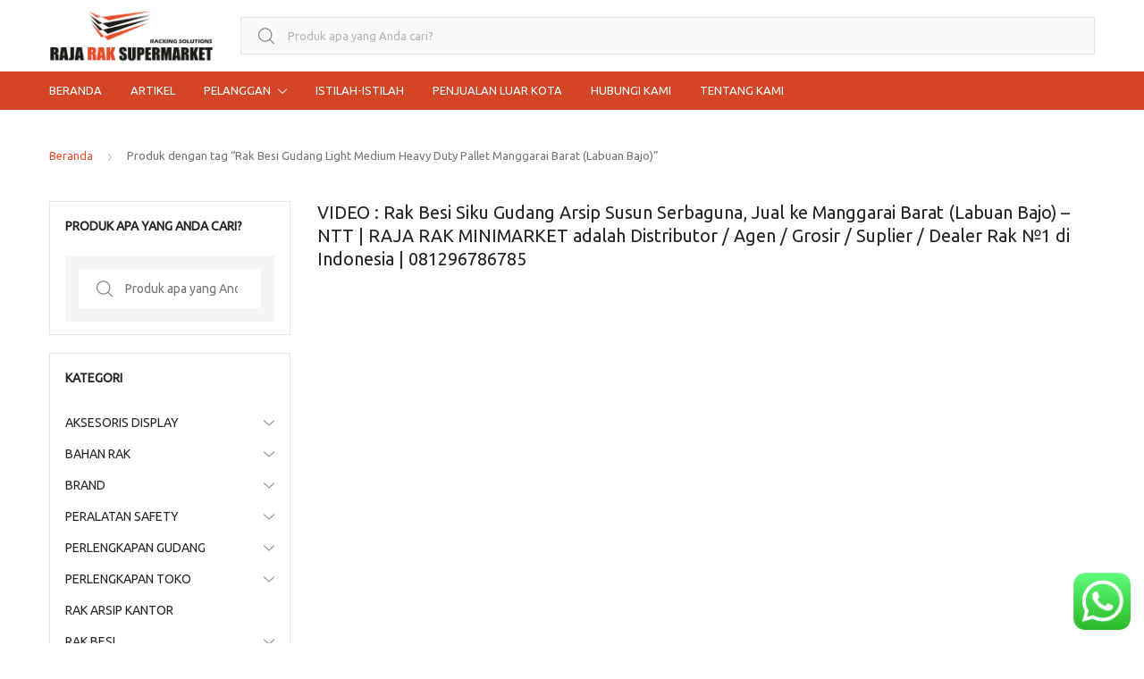

--- FILE ---
content_type: text/html; charset=UTF-8
request_url: https://rajaraksupermarket.com/tag-produk/rak-besi-gudang-light-medium-heavy-duty-pallet-manggarai-barat-labuan-bajo/
body_size: 28627
content:
<!DOCTYPE html>
<html dir="ltr" lang="id" prefix="og: https://ogp.me/ns#">
<head>
<meta charset="UTF-8">
<meta name="viewport" content="width=device-width, initial-scale=1, shrink-to-fit=no">
<link rel="profile" href="https://gmpg.org/xfn/11">
<link rel="pingback" href="https://rajaraksupermarket.com/xmlrpc.php">

<title>Rak Besi Gudang Light Medium Heavy Duty Pallet Manggarai Barat (Labuan Bajo) - RAJA RAK SUPERMARKET | JUAL RAK TOKO MINIMARKET GONDOLA DISPLAY SWALAYAN MODERN</title>

		<!-- All in One SEO 4.9.3 - aioseo.com -->
	<meta name="description" content="VIDEO : Rak Besi Siku Gudang Arsip Susun Serbaguna, Jual ke Manggarai Barat (Labuan Bajo) – NTT | RAJA RAK MINIMARKET adalah Distributor / Agen / Grosir / Suplier / Dealer Rak №1 di Indonesia | 081296786785 https://www.youtube.com/watch?v=VWp56-bH5HI" />
	<meta name="robots" content="max-image-preview:large" />
	<link rel="canonical" href="https://rajaraksupermarket.com/tag-produk/rak-besi-gudang-light-medium-heavy-duty-pallet-manggarai-barat-labuan-bajo/" />
	<meta name="generator" content="All in One SEO (AIOSEO) 4.9.3" />
		<script type="application/ld+json" class="aioseo-schema">
			{"@context":"https:\/\/schema.org","@graph":[{"@type":"BreadcrumbList","@id":"https:\/\/rajaraksupermarket.com\/tag-produk\/rak-besi-gudang-light-medium-heavy-duty-pallet-manggarai-barat-labuan-bajo\/#breadcrumblist","itemListElement":[{"@type":"ListItem","@id":"https:\/\/rajaraksupermarket.com#listItem","position":1,"name":"Beranda","item":"https:\/\/rajaraksupermarket.com","nextItem":{"@type":"ListItem","@id":"https:\/\/rajaraksupermarket.com\/shop\/#listItem","name":"Shop"}},{"@type":"ListItem","@id":"https:\/\/rajaraksupermarket.com\/shop\/#listItem","position":2,"name":"Shop","item":"https:\/\/rajaraksupermarket.com\/shop\/","nextItem":{"@type":"ListItem","@id":"https:\/\/rajaraksupermarket.com\/tag-produk\/rak-besi-gudang-light-medium-heavy-duty-pallet-manggarai-barat-labuan-bajo\/#listItem","name":"Rak Besi Gudang Light Medium Heavy Duty Pallet Manggarai Barat (Labuan Bajo)"},"previousItem":{"@type":"ListItem","@id":"https:\/\/rajaraksupermarket.com#listItem","name":"Beranda"}},{"@type":"ListItem","@id":"https:\/\/rajaraksupermarket.com\/tag-produk\/rak-besi-gudang-light-medium-heavy-duty-pallet-manggarai-barat-labuan-bajo\/#listItem","position":3,"name":"Rak Besi Gudang Light Medium Heavy Duty Pallet Manggarai Barat (Labuan Bajo)","previousItem":{"@type":"ListItem","@id":"https:\/\/rajaraksupermarket.com\/shop\/#listItem","name":"Shop"}}]},{"@type":"CollectionPage","@id":"https:\/\/rajaraksupermarket.com\/tag-produk\/rak-besi-gudang-light-medium-heavy-duty-pallet-manggarai-barat-labuan-bajo\/#collectionpage","url":"https:\/\/rajaraksupermarket.com\/tag-produk\/rak-besi-gudang-light-medium-heavy-duty-pallet-manggarai-barat-labuan-bajo\/","name":"Rak Besi Gudang Light Medium Heavy Duty Pallet Manggarai Barat (Labuan Bajo) - RAJA RAK SUPERMARKET | JUAL RAK TOKO MINIMARKET GONDOLA DISPLAY SWALAYAN MODERN","description":"VIDEO : Rak Besi Siku Gudang Arsip Susun Serbaguna, Jual ke Manggarai Barat (Labuan Bajo) \u2013 NTT | RAJA RAK MINIMARKET adalah Distributor \/ Agen \/ Grosir \/ Suplier \/ Dealer Rak \u21161 di Indonesia | 081296786785 https:\/\/www.youtube.com\/watch?v=VWp56-bH5HI","inLanguage":"id-ID","isPartOf":{"@id":"https:\/\/rajaraksupermarket.com\/#website"},"breadcrumb":{"@id":"https:\/\/rajaraksupermarket.com\/tag-produk\/rak-besi-gudang-light-medium-heavy-duty-pallet-manggarai-barat-labuan-bajo\/#breadcrumblist"}},{"@type":"Organization","@id":"https:\/\/rajaraksupermarket.com\/#organization","name":"Rajarak Supermarket: Web Penyedia Rak Minimarket Rak Gudang Perlengkapan Bisnis Ritel Terlengkap Aman dan Terpercaya","description":"Jual Rak Supermarket, Rak Toko, Rak Minimarket, Rak Gondola, Rak Display Swalayan, Rak Besi Siku Lubang Serbaguna & Rak Gudang Light Medium Heavy Duty ke Seluruh Indonesia","url":"https:\/\/rajaraksupermarket.com\/","logo":{"@type":"ImageObject","url":"https:\/\/rajaraksupermarket.com\/wp-content\/uploads\/2021\/01\/RRS-2.png","@id":"https:\/\/rajaraksupermarket.com\/tag-produk\/rak-besi-gudang-light-medium-heavy-duty-pallet-manggarai-barat-labuan-bajo\/#organizationLogo","width":2300,"height":850},"image":{"@id":"https:\/\/rajaraksupermarket.com\/tag-produk\/rak-besi-gudang-light-medium-heavy-duty-pallet-manggarai-barat-labuan-bajo\/#organizationLogo"}},{"@type":"WebSite","@id":"https:\/\/rajaraksupermarket.com\/#website","url":"https:\/\/rajaraksupermarket.com\/","name":"Rajarak Supermarket: Web Penyedia Rak Minimarket Rak Gudang Perlengkapan Bisnis Ritel Terlengkap Aman dan Terpercaya","description":"Jual Rak Supermarket, Rak Toko, Rak Minimarket, Rak Gondola, Rak Display Swalayan, Rak Besi Siku Lubang Serbaguna & Rak Gudang Light Medium Heavy Duty ke Seluruh Indonesia","inLanguage":"id-ID","publisher":{"@id":"https:\/\/rajaraksupermarket.com\/#organization"}}]}
		</script>
		<!-- All in One SEO -->

<link rel='dns-prefetch' href='//fonts.googleapis.com' />
<link rel='preconnect' href='https://fonts.gstatic.com' crossorigin />
<link rel="alternate" type="application/rss+xml" title="RAJA RAK SUPERMARKET | JUAL RAK TOKO MINIMARKET GONDOLA DISPLAY SWALAYAN MODERN &raquo; Feed" href="https://rajaraksupermarket.com/feed/" />
<link rel="alternate" type="application/rss+xml" title="Umpan RAJA RAK SUPERMARKET | JUAL RAK TOKO MINIMARKET GONDOLA DISPLAY SWALAYAN MODERN &raquo; Rak Besi Gudang Light Medium Heavy Duty Pallet Manggarai Barat (Labuan Bajo) Tag" href="https://rajaraksupermarket.com/tag-produk/rak-besi-gudang-light-medium-heavy-duty-pallet-manggarai-barat-labuan-bajo/feed/" />
		<style>
			.lazyload,
			.lazyloading {
				max-width: 100%;
			}
		</style>
				<!-- This site uses the Google Analytics by ExactMetrics plugin v8.11.1 - Using Analytics tracking - https://www.exactmetrics.com/ -->
							<script src="//www.googletagmanager.com/gtag/js?id=G-E1G4FH8XP2"  data-cfasync="false" data-wpfc-render="false" type="text/javascript" async></script>
			<script data-cfasync="false" data-wpfc-render="false" type="text/javascript">
				var em_version = '8.11.1';
				var em_track_user = true;
				var em_no_track_reason = '';
								var ExactMetricsDefaultLocations = {"page_location":"https:\/\/rajaraksupermarket.com\/tag-produk\/rak-besi-gudang-light-medium-heavy-duty-pallet-manggarai-barat-labuan-bajo\/"};
								if ( typeof ExactMetricsPrivacyGuardFilter === 'function' ) {
					var ExactMetricsLocations = (typeof ExactMetricsExcludeQuery === 'object') ? ExactMetricsPrivacyGuardFilter( ExactMetricsExcludeQuery ) : ExactMetricsPrivacyGuardFilter( ExactMetricsDefaultLocations );
				} else {
					var ExactMetricsLocations = (typeof ExactMetricsExcludeQuery === 'object') ? ExactMetricsExcludeQuery : ExactMetricsDefaultLocations;
				}

								var disableStrs = [
										'ga-disable-G-E1G4FH8XP2',
									];

				/* Function to detect opted out users */
				function __gtagTrackerIsOptedOut() {
					for (var index = 0; index < disableStrs.length; index++) {
						if (document.cookie.indexOf(disableStrs[index] + '=true') > -1) {
							return true;
						}
					}

					return false;
				}

				/* Disable tracking if the opt-out cookie exists. */
				if (__gtagTrackerIsOptedOut()) {
					for (var index = 0; index < disableStrs.length; index++) {
						window[disableStrs[index]] = true;
					}
				}

				/* Opt-out function */
				function __gtagTrackerOptout() {
					for (var index = 0; index < disableStrs.length; index++) {
						document.cookie = disableStrs[index] + '=true; expires=Thu, 31 Dec 2099 23:59:59 UTC; path=/';
						window[disableStrs[index]] = true;
					}
				}

				if ('undefined' === typeof gaOptout) {
					function gaOptout() {
						__gtagTrackerOptout();
					}
				}
								window.dataLayer = window.dataLayer || [];

				window.ExactMetricsDualTracker = {
					helpers: {},
					trackers: {},
				};
				if (em_track_user) {
					function __gtagDataLayer() {
						dataLayer.push(arguments);
					}

					function __gtagTracker(type, name, parameters) {
						if (!parameters) {
							parameters = {};
						}

						if (parameters.send_to) {
							__gtagDataLayer.apply(null, arguments);
							return;
						}

						if (type === 'event') {
														parameters.send_to = exactmetrics_frontend.v4_id;
							var hookName = name;
							if (typeof parameters['event_category'] !== 'undefined') {
								hookName = parameters['event_category'] + ':' + name;
							}

							if (typeof ExactMetricsDualTracker.trackers[hookName] !== 'undefined') {
								ExactMetricsDualTracker.trackers[hookName](parameters);
							} else {
								__gtagDataLayer('event', name, parameters);
							}
							
						} else {
							__gtagDataLayer.apply(null, arguments);
						}
					}

					__gtagTracker('js', new Date());
					__gtagTracker('set', {
						'developer_id.dNDMyYj': true,
											});
					if ( ExactMetricsLocations.page_location ) {
						__gtagTracker('set', ExactMetricsLocations);
					}
										__gtagTracker('config', 'G-E1G4FH8XP2', {"forceSSL":"true","anonymize_ip":"true"} );
										window.gtag = __gtagTracker;										(function () {
						/* https://developers.google.com/analytics/devguides/collection/analyticsjs/ */
						/* ga and __gaTracker compatibility shim. */
						var noopfn = function () {
							return null;
						};
						var newtracker = function () {
							return new Tracker();
						};
						var Tracker = function () {
							return null;
						};
						var p = Tracker.prototype;
						p.get = noopfn;
						p.set = noopfn;
						p.send = function () {
							var args = Array.prototype.slice.call(arguments);
							args.unshift('send');
							__gaTracker.apply(null, args);
						};
						var __gaTracker = function () {
							var len = arguments.length;
							if (len === 0) {
								return;
							}
							var f = arguments[len - 1];
							if (typeof f !== 'object' || f === null || typeof f.hitCallback !== 'function') {
								if ('send' === arguments[0]) {
									var hitConverted, hitObject = false, action;
									if ('event' === arguments[1]) {
										if ('undefined' !== typeof arguments[3]) {
											hitObject = {
												'eventAction': arguments[3],
												'eventCategory': arguments[2],
												'eventLabel': arguments[4],
												'value': arguments[5] ? arguments[5] : 1,
											}
										}
									}
									if ('pageview' === arguments[1]) {
										if ('undefined' !== typeof arguments[2]) {
											hitObject = {
												'eventAction': 'page_view',
												'page_path': arguments[2],
											}
										}
									}
									if (typeof arguments[2] === 'object') {
										hitObject = arguments[2];
									}
									if (typeof arguments[5] === 'object') {
										Object.assign(hitObject, arguments[5]);
									}
									if ('undefined' !== typeof arguments[1].hitType) {
										hitObject = arguments[1];
										if ('pageview' === hitObject.hitType) {
											hitObject.eventAction = 'page_view';
										}
									}
									if (hitObject) {
										action = 'timing' === arguments[1].hitType ? 'timing_complete' : hitObject.eventAction;
										hitConverted = mapArgs(hitObject);
										__gtagTracker('event', action, hitConverted);
									}
								}
								return;
							}

							function mapArgs(args) {
								var arg, hit = {};
								var gaMap = {
									'eventCategory': 'event_category',
									'eventAction': 'event_action',
									'eventLabel': 'event_label',
									'eventValue': 'event_value',
									'nonInteraction': 'non_interaction',
									'timingCategory': 'event_category',
									'timingVar': 'name',
									'timingValue': 'value',
									'timingLabel': 'event_label',
									'page': 'page_path',
									'location': 'page_location',
									'title': 'page_title',
									'referrer' : 'page_referrer',
								};
								for (arg in args) {
																		if (!(!args.hasOwnProperty(arg) || !gaMap.hasOwnProperty(arg))) {
										hit[gaMap[arg]] = args[arg];
									} else {
										hit[arg] = args[arg];
									}
								}
								return hit;
							}

							try {
								f.hitCallback();
							} catch (ex) {
							}
						};
						__gaTracker.create = newtracker;
						__gaTracker.getByName = newtracker;
						__gaTracker.getAll = function () {
							return [];
						};
						__gaTracker.remove = noopfn;
						__gaTracker.loaded = true;
						window['__gaTracker'] = __gaTracker;
					})();
									} else {
										console.log("");
					(function () {
						function __gtagTracker() {
							return null;
						}

						window['__gtagTracker'] = __gtagTracker;
						window['gtag'] = __gtagTracker;
					})();
									}
			</script>
							<!-- / Google Analytics by ExactMetrics -->
				<!-- This site uses the Google Analytics by MonsterInsights plugin v9.11.1 - Using Analytics tracking - https://www.monsterinsights.com/ -->
							<script src="//www.googletagmanager.com/gtag/js?id=G-6MFQGTW4WD"  data-cfasync="false" data-wpfc-render="false" type="text/javascript" async></script>
			<script data-cfasync="false" data-wpfc-render="false" type="text/javascript">
				var mi_version = '9.11.1';
				var mi_track_user = true;
				var mi_no_track_reason = '';
								var MonsterInsightsDefaultLocations = {"page_location":"https:\/\/rajaraksupermarket.com\/tag-produk\/rak-besi-gudang-light-medium-heavy-duty-pallet-manggarai-barat-labuan-bajo\/"};
								if ( typeof MonsterInsightsPrivacyGuardFilter === 'function' ) {
					var MonsterInsightsLocations = (typeof MonsterInsightsExcludeQuery === 'object') ? MonsterInsightsPrivacyGuardFilter( MonsterInsightsExcludeQuery ) : MonsterInsightsPrivacyGuardFilter( MonsterInsightsDefaultLocations );
				} else {
					var MonsterInsightsLocations = (typeof MonsterInsightsExcludeQuery === 'object') ? MonsterInsightsExcludeQuery : MonsterInsightsDefaultLocations;
				}

								var disableStrs = [
										'ga-disable-G-6MFQGTW4WD',
									];

				/* Function to detect opted out users */
				function __gtagTrackerIsOptedOut() {
					for (var index = 0; index < disableStrs.length; index++) {
						if (document.cookie.indexOf(disableStrs[index] + '=true') > -1) {
							return true;
						}
					}

					return false;
				}

				/* Disable tracking if the opt-out cookie exists. */
				if (__gtagTrackerIsOptedOut()) {
					for (var index = 0; index < disableStrs.length; index++) {
						window[disableStrs[index]] = true;
					}
				}

				/* Opt-out function */
				function __gtagTrackerOptout() {
					for (var index = 0; index < disableStrs.length; index++) {
						document.cookie = disableStrs[index] + '=true; expires=Thu, 31 Dec 2099 23:59:59 UTC; path=/';
						window[disableStrs[index]] = true;
					}
				}

				if ('undefined' === typeof gaOptout) {
					function gaOptout() {
						__gtagTrackerOptout();
					}
				}
								window.dataLayer = window.dataLayer || [];

				window.MonsterInsightsDualTracker = {
					helpers: {},
					trackers: {},
				};
				if (mi_track_user) {
					function __gtagDataLayer() {
						dataLayer.push(arguments);
					}

					function __gtagTracker(type, name, parameters) {
						if (!parameters) {
							parameters = {};
						}

						if (parameters.send_to) {
							__gtagDataLayer.apply(null, arguments);
							return;
						}

						if (type === 'event') {
														parameters.send_to = monsterinsights_frontend.v4_id;
							var hookName = name;
							if (typeof parameters['event_category'] !== 'undefined') {
								hookName = parameters['event_category'] + ':' + name;
							}

							if (typeof MonsterInsightsDualTracker.trackers[hookName] !== 'undefined') {
								MonsterInsightsDualTracker.trackers[hookName](parameters);
							} else {
								__gtagDataLayer('event', name, parameters);
							}
							
						} else {
							__gtagDataLayer.apply(null, arguments);
						}
					}

					__gtagTracker('js', new Date());
					__gtagTracker('set', {
						'developer_id.dZGIzZG': true,
											});
					if ( MonsterInsightsLocations.page_location ) {
						__gtagTracker('set', MonsterInsightsLocations);
					}
										__gtagTracker('config', 'G-6MFQGTW4WD', {"forceSSL":"true","anonymize_ip":"true"} );
										window.gtag = __gtagTracker;										(function () {
						/* https://developers.google.com/analytics/devguides/collection/analyticsjs/ */
						/* ga and __gaTracker compatibility shim. */
						var noopfn = function () {
							return null;
						};
						var newtracker = function () {
							return new Tracker();
						};
						var Tracker = function () {
							return null;
						};
						var p = Tracker.prototype;
						p.get = noopfn;
						p.set = noopfn;
						p.send = function () {
							var args = Array.prototype.slice.call(arguments);
							args.unshift('send');
							__gaTracker.apply(null, args);
						};
						var __gaTracker = function () {
							var len = arguments.length;
							if (len === 0) {
								return;
							}
							var f = arguments[len - 1];
							if (typeof f !== 'object' || f === null || typeof f.hitCallback !== 'function') {
								if ('send' === arguments[0]) {
									var hitConverted, hitObject = false, action;
									if ('event' === arguments[1]) {
										if ('undefined' !== typeof arguments[3]) {
											hitObject = {
												'eventAction': arguments[3],
												'eventCategory': arguments[2],
												'eventLabel': arguments[4],
												'value': arguments[5] ? arguments[5] : 1,
											}
										}
									}
									if ('pageview' === arguments[1]) {
										if ('undefined' !== typeof arguments[2]) {
											hitObject = {
												'eventAction': 'page_view',
												'page_path': arguments[2],
											}
										}
									}
									if (typeof arguments[2] === 'object') {
										hitObject = arguments[2];
									}
									if (typeof arguments[5] === 'object') {
										Object.assign(hitObject, arguments[5]);
									}
									if ('undefined' !== typeof arguments[1].hitType) {
										hitObject = arguments[1];
										if ('pageview' === hitObject.hitType) {
											hitObject.eventAction = 'page_view';
										}
									}
									if (hitObject) {
										action = 'timing' === arguments[1].hitType ? 'timing_complete' : hitObject.eventAction;
										hitConverted = mapArgs(hitObject);
										__gtagTracker('event', action, hitConverted);
									}
								}
								return;
							}

							function mapArgs(args) {
								var arg, hit = {};
								var gaMap = {
									'eventCategory': 'event_category',
									'eventAction': 'event_action',
									'eventLabel': 'event_label',
									'eventValue': 'event_value',
									'nonInteraction': 'non_interaction',
									'timingCategory': 'event_category',
									'timingVar': 'name',
									'timingValue': 'value',
									'timingLabel': 'event_label',
									'page': 'page_path',
									'location': 'page_location',
									'title': 'page_title',
									'referrer' : 'page_referrer',
								};
								for (arg in args) {
																		if (!(!args.hasOwnProperty(arg) || !gaMap.hasOwnProperty(arg))) {
										hit[gaMap[arg]] = args[arg];
									} else {
										hit[arg] = args[arg];
									}
								}
								return hit;
							}

							try {
								f.hitCallback();
							} catch (ex) {
							}
						};
						__gaTracker.create = newtracker;
						__gaTracker.getByName = newtracker;
						__gaTracker.getAll = function () {
							return [];
						};
						__gaTracker.remove = noopfn;
						__gaTracker.loaded = true;
						window['__gaTracker'] = __gaTracker;
					})();
									} else {
										console.log("");
					(function () {
						function __gtagTracker() {
							return null;
						}

						window['__gtagTracker'] = __gtagTracker;
						window['gtag'] = __gtagTracker;
					})();
									}
			</script>
							<!-- / Google Analytics by MonsterInsights -->
		<style id='wp-img-auto-sizes-contain-inline-css' type='text/css'>
img:is([sizes=auto i],[sizes^="auto," i]){contain-intrinsic-size:3000px 1500px}
/*# sourceURL=wp-img-auto-sizes-contain-inline-css */
</style>
<link rel='stylesheet' id='ht_ctc_main_css-css' href='https://rajaraksupermarket.com/wp-content/plugins/click-to-chat-for-whatsapp/new/inc/assets/css/main.css?ver=4.35' type='text/css' media='all' />
<style id='wp-emoji-styles-inline-css' type='text/css'>

	img.wp-smiley, img.emoji {
		display: inline !important;
		border: none !important;
		box-shadow: none !important;
		height: 1em !important;
		width: 1em !important;
		margin: 0 0.07em !important;
		vertical-align: -0.1em !important;
		background: none !important;
		padding: 0 !important;
	}
/*# sourceURL=wp-emoji-styles-inline-css */
</style>
<style id='wp-block-library-inline-css' type='text/css'>
:root{--wp-block-synced-color:#7a00df;--wp-block-synced-color--rgb:122,0,223;--wp-bound-block-color:var(--wp-block-synced-color);--wp-editor-canvas-background:#ddd;--wp-admin-theme-color:#007cba;--wp-admin-theme-color--rgb:0,124,186;--wp-admin-theme-color-darker-10:#006ba1;--wp-admin-theme-color-darker-10--rgb:0,107,160.5;--wp-admin-theme-color-darker-20:#005a87;--wp-admin-theme-color-darker-20--rgb:0,90,135;--wp-admin-border-width-focus:2px}@media (min-resolution:192dpi){:root{--wp-admin-border-width-focus:1.5px}}.wp-element-button{cursor:pointer}:root .has-very-light-gray-background-color{background-color:#eee}:root .has-very-dark-gray-background-color{background-color:#313131}:root .has-very-light-gray-color{color:#eee}:root .has-very-dark-gray-color{color:#313131}:root .has-vivid-green-cyan-to-vivid-cyan-blue-gradient-background{background:linear-gradient(135deg,#00d084,#0693e3)}:root .has-purple-crush-gradient-background{background:linear-gradient(135deg,#34e2e4,#4721fb 50%,#ab1dfe)}:root .has-hazy-dawn-gradient-background{background:linear-gradient(135deg,#faaca8,#dad0ec)}:root .has-subdued-olive-gradient-background{background:linear-gradient(135deg,#fafae1,#67a671)}:root .has-atomic-cream-gradient-background{background:linear-gradient(135deg,#fdd79a,#004a59)}:root .has-nightshade-gradient-background{background:linear-gradient(135deg,#330968,#31cdcf)}:root .has-midnight-gradient-background{background:linear-gradient(135deg,#020381,#2874fc)}:root{--wp--preset--font-size--normal:16px;--wp--preset--font-size--huge:42px}.has-regular-font-size{font-size:1em}.has-larger-font-size{font-size:2.625em}.has-normal-font-size{font-size:var(--wp--preset--font-size--normal)}.has-huge-font-size{font-size:var(--wp--preset--font-size--huge)}.has-text-align-center{text-align:center}.has-text-align-left{text-align:left}.has-text-align-right{text-align:right}.has-fit-text{white-space:nowrap!important}#end-resizable-editor-section{display:none}.aligncenter{clear:both}.items-justified-left{justify-content:flex-start}.items-justified-center{justify-content:center}.items-justified-right{justify-content:flex-end}.items-justified-space-between{justify-content:space-between}.screen-reader-text{border:0;clip-path:inset(50%);height:1px;margin:-1px;overflow:hidden;padding:0;position:absolute;width:1px;word-wrap:normal!important}.screen-reader-text:focus{background-color:#ddd;clip-path:none;color:#444;display:block;font-size:1em;height:auto;left:5px;line-height:normal;padding:15px 23px 14px;text-decoration:none;top:5px;width:auto;z-index:100000}html :where(.has-border-color){border-style:solid}html :where([style*=border-top-color]){border-top-style:solid}html :where([style*=border-right-color]){border-right-style:solid}html :where([style*=border-bottom-color]){border-bottom-style:solid}html :where([style*=border-left-color]){border-left-style:solid}html :where([style*=border-width]){border-style:solid}html :where([style*=border-top-width]){border-top-style:solid}html :where([style*=border-right-width]){border-right-style:solid}html :where([style*=border-bottom-width]){border-bottom-style:solid}html :where([style*=border-left-width]){border-left-style:solid}html :where(img[class*=wp-image-]){height:auto;max-width:100%}:where(figure){margin:0 0 1em}html :where(.is-position-sticky){--wp-admin--admin-bar--position-offset:var(--wp-admin--admin-bar--height,0px)}@media screen and (max-width:600px){html :where(.is-position-sticky){--wp-admin--admin-bar--position-offset:0px}}

/*# sourceURL=wp-block-library-inline-css */
</style><style id='global-styles-inline-css' type='text/css'>
:root{--wp--preset--aspect-ratio--square: 1;--wp--preset--aspect-ratio--4-3: 4/3;--wp--preset--aspect-ratio--3-4: 3/4;--wp--preset--aspect-ratio--3-2: 3/2;--wp--preset--aspect-ratio--2-3: 2/3;--wp--preset--aspect-ratio--16-9: 16/9;--wp--preset--aspect-ratio--9-16: 9/16;--wp--preset--color--black: #000000;--wp--preset--color--cyan-bluish-gray: #abb8c3;--wp--preset--color--white: #ffffff;--wp--preset--color--pale-pink: #f78da7;--wp--preset--color--vivid-red: #cf2e2e;--wp--preset--color--luminous-vivid-orange: #ff6900;--wp--preset--color--luminous-vivid-amber: #fcb900;--wp--preset--color--light-green-cyan: #7bdcb5;--wp--preset--color--vivid-green-cyan: #00d084;--wp--preset--color--pale-cyan-blue: #8ed1fc;--wp--preset--color--vivid-cyan-blue: #0693e3;--wp--preset--color--vivid-purple: #9b51e0;--wp--preset--gradient--vivid-cyan-blue-to-vivid-purple: linear-gradient(135deg,rgb(6,147,227) 0%,rgb(155,81,224) 100%);--wp--preset--gradient--light-green-cyan-to-vivid-green-cyan: linear-gradient(135deg,rgb(122,220,180) 0%,rgb(0,208,130) 100%);--wp--preset--gradient--luminous-vivid-amber-to-luminous-vivid-orange: linear-gradient(135deg,rgb(252,185,0) 0%,rgb(255,105,0) 100%);--wp--preset--gradient--luminous-vivid-orange-to-vivid-red: linear-gradient(135deg,rgb(255,105,0) 0%,rgb(207,46,46) 100%);--wp--preset--gradient--very-light-gray-to-cyan-bluish-gray: linear-gradient(135deg,rgb(238,238,238) 0%,rgb(169,184,195) 100%);--wp--preset--gradient--cool-to-warm-spectrum: linear-gradient(135deg,rgb(74,234,220) 0%,rgb(151,120,209) 20%,rgb(207,42,186) 40%,rgb(238,44,130) 60%,rgb(251,105,98) 80%,rgb(254,248,76) 100%);--wp--preset--gradient--blush-light-purple: linear-gradient(135deg,rgb(255,206,236) 0%,rgb(152,150,240) 100%);--wp--preset--gradient--blush-bordeaux: linear-gradient(135deg,rgb(254,205,165) 0%,rgb(254,45,45) 50%,rgb(107,0,62) 100%);--wp--preset--gradient--luminous-dusk: linear-gradient(135deg,rgb(255,203,112) 0%,rgb(199,81,192) 50%,rgb(65,88,208) 100%);--wp--preset--gradient--pale-ocean: linear-gradient(135deg,rgb(255,245,203) 0%,rgb(182,227,212) 50%,rgb(51,167,181) 100%);--wp--preset--gradient--electric-grass: linear-gradient(135deg,rgb(202,248,128) 0%,rgb(113,206,126) 100%);--wp--preset--gradient--midnight: linear-gradient(135deg,rgb(2,3,129) 0%,rgb(40,116,252) 100%);--wp--preset--font-size--small: 13px;--wp--preset--font-size--medium: 20px;--wp--preset--font-size--large: 36px;--wp--preset--font-size--x-large: 42px;--wp--preset--spacing--20: 0.44rem;--wp--preset--spacing--30: 0.67rem;--wp--preset--spacing--40: 1rem;--wp--preset--spacing--50: 1.5rem;--wp--preset--spacing--60: 2.25rem;--wp--preset--spacing--70: 3.38rem;--wp--preset--spacing--80: 5.06rem;--wp--preset--shadow--natural: 6px 6px 9px rgba(0, 0, 0, 0.2);--wp--preset--shadow--deep: 12px 12px 50px rgba(0, 0, 0, 0.4);--wp--preset--shadow--sharp: 6px 6px 0px rgba(0, 0, 0, 0.2);--wp--preset--shadow--outlined: 6px 6px 0px -3px rgb(255, 255, 255), 6px 6px rgb(0, 0, 0);--wp--preset--shadow--crisp: 6px 6px 0px rgb(0, 0, 0);}:where(.is-layout-flex){gap: 0.5em;}:where(.is-layout-grid){gap: 0.5em;}body .is-layout-flex{display: flex;}.is-layout-flex{flex-wrap: wrap;align-items: center;}.is-layout-flex > :is(*, div){margin: 0;}body .is-layout-grid{display: grid;}.is-layout-grid > :is(*, div){margin: 0;}:where(.wp-block-columns.is-layout-flex){gap: 2em;}:where(.wp-block-columns.is-layout-grid){gap: 2em;}:where(.wp-block-post-template.is-layout-flex){gap: 1.25em;}:where(.wp-block-post-template.is-layout-grid){gap: 1.25em;}.has-black-color{color: var(--wp--preset--color--black) !important;}.has-cyan-bluish-gray-color{color: var(--wp--preset--color--cyan-bluish-gray) !important;}.has-white-color{color: var(--wp--preset--color--white) !important;}.has-pale-pink-color{color: var(--wp--preset--color--pale-pink) !important;}.has-vivid-red-color{color: var(--wp--preset--color--vivid-red) !important;}.has-luminous-vivid-orange-color{color: var(--wp--preset--color--luminous-vivid-orange) !important;}.has-luminous-vivid-amber-color{color: var(--wp--preset--color--luminous-vivid-amber) !important;}.has-light-green-cyan-color{color: var(--wp--preset--color--light-green-cyan) !important;}.has-vivid-green-cyan-color{color: var(--wp--preset--color--vivid-green-cyan) !important;}.has-pale-cyan-blue-color{color: var(--wp--preset--color--pale-cyan-blue) !important;}.has-vivid-cyan-blue-color{color: var(--wp--preset--color--vivid-cyan-blue) !important;}.has-vivid-purple-color{color: var(--wp--preset--color--vivid-purple) !important;}.has-black-background-color{background-color: var(--wp--preset--color--black) !important;}.has-cyan-bluish-gray-background-color{background-color: var(--wp--preset--color--cyan-bluish-gray) !important;}.has-white-background-color{background-color: var(--wp--preset--color--white) !important;}.has-pale-pink-background-color{background-color: var(--wp--preset--color--pale-pink) !important;}.has-vivid-red-background-color{background-color: var(--wp--preset--color--vivid-red) !important;}.has-luminous-vivid-orange-background-color{background-color: var(--wp--preset--color--luminous-vivid-orange) !important;}.has-luminous-vivid-amber-background-color{background-color: var(--wp--preset--color--luminous-vivid-amber) !important;}.has-light-green-cyan-background-color{background-color: var(--wp--preset--color--light-green-cyan) !important;}.has-vivid-green-cyan-background-color{background-color: var(--wp--preset--color--vivid-green-cyan) !important;}.has-pale-cyan-blue-background-color{background-color: var(--wp--preset--color--pale-cyan-blue) !important;}.has-vivid-cyan-blue-background-color{background-color: var(--wp--preset--color--vivid-cyan-blue) !important;}.has-vivid-purple-background-color{background-color: var(--wp--preset--color--vivid-purple) !important;}.has-black-border-color{border-color: var(--wp--preset--color--black) !important;}.has-cyan-bluish-gray-border-color{border-color: var(--wp--preset--color--cyan-bluish-gray) !important;}.has-white-border-color{border-color: var(--wp--preset--color--white) !important;}.has-pale-pink-border-color{border-color: var(--wp--preset--color--pale-pink) !important;}.has-vivid-red-border-color{border-color: var(--wp--preset--color--vivid-red) !important;}.has-luminous-vivid-orange-border-color{border-color: var(--wp--preset--color--luminous-vivid-orange) !important;}.has-luminous-vivid-amber-border-color{border-color: var(--wp--preset--color--luminous-vivid-amber) !important;}.has-light-green-cyan-border-color{border-color: var(--wp--preset--color--light-green-cyan) !important;}.has-vivid-green-cyan-border-color{border-color: var(--wp--preset--color--vivid-green-cyan) !important;}.has-pale-cyan-blue-border-color{border-color: var(--wp--preset--color--pale-cyan-blue) !important;}.has-vivid-cyan-blue-border-color{border-color: var(--wp--preset--color--vivid-cyan-blue) !important;}.has-vivid-purple-border-color{border-color: var(--wp--preset--color--vivid-purple) !important;}.has-vivid-cyan-blue-to-vivid-purple-gradient-background{background: var(--wp--preset--gradient--vivid-cyan-blue-to-vivid-purple) !important;}.has-light-green-cyan-to-vivid-green-cyan-gradient-background{background: var(--wp--preset--gradient--light-green-cyan-to-vivid-green-cyan) !important;}.has-luminous-vivid-amber-to-luminous-vivid-orange-gradient-background{background: var(--wp--preset--gradient--luminous-vivid-amber-to-luminous-vivid-orange) !important;}.has-luminous-vivid-orange-to-vivid-red-gradient-background{background: var(--wp--preset--gradient--luminous-vivid-orange-to-vivid-red) !important;}.has-very-light-gray-to-cyan-bluish-gray-gradient-background{background: var(--wp--preset--gradient--very-light-gray-to-cyan-bluish-gray) !important;}.has-cool-to-warm-spectrum-gradient-background{background: var(--wp--preset--gradient--cool-to-warm-spectrum) !important;}.has-blush-light-purple-gradient-background{background: var(--wp--preset--gradient--blush-light-purple) !important;}.has-blush-bordeaux-gradient-background{background: var(--wp--preset--gradient--blush-bordeaux) !important;}.has-luminous-dusk-gradient-background{background: var(--wp--preset--gradient--luminous-dusk) !important;}.has-pale-ocean-gradient-background{background: var(--wp--preset--gradient--pale-ocean) !important;}.has-electric-grass-gradient-background{background: var(--wp--preset--gradient--electric-grass) !important;}.has-midnight-gradient-background{background: var(--wp--preset--gradient--midnight) !important;}.has-small-font-size{font-size: var(--wp--preset--font-size--small) !important;}.has-medium-font-size{font-size: var(--wp--preset--font-size--medium) !important;}.has-large-font-size{font-size: var(--wp--preset--font-size--large) !important;}.has-x-large-font-size{font-size: var(--wp--preset--font-size--x-large) !important;}
/*# sourceURL=global-styles-inline-css */
</style>

<style id='classic-theme-styles-inline-css' type='text/css'>
/*! This file is auto-generated */
.wp-block-button__link{color:#fff;background-color:#32373c;border-radius:9999px;box-shadow:none;text-decoration:none;padding:calc(.667em + 2px) calc(1.333em + 2px);font-size:1.125em}.wp-block-file__button{background:#32373c;color:#fff;text-decoration:none}
/*# sourceURL=/wp-includes/css/classic-themes.min.css */
</style>
<style id='woocommerce-inline-inline-css' type='text/css'>
.woocommerce form .form-row .required { visibility: visible; }
/*# sourceURL=woocommerce-inline-inline-css */
</style>
<link rel='stylesheet' id='tokoo-style-css' href='https://rajaraksupermarket.com/wp-content/themes/tokoo/style.css?ver=1.1.18' type='text/css' media='all' />
<link rel='stylesheet' id='tokoo-fontawesome-css' href='https://rajaraksupermarket.com/wp-content/themes/tokoo/assets/css/fontawesome-all.css?ver=1.1.18' type='text/css' media='all' />
<link rel='stylesheet' id='tokoo-flaticon-css' href='https://rajaraksupermarket.com/wp-content/themes/tokoo/assets/css/flaticon.css?ver=1.1.18' type='text/css' media='all' />
<link rel='stylesheet' id='tokoo-woocommerce-style-css' href='https://rajaraksupermarket.com/wp-content/themes/tokoo/assets/css/woocommerce.css?ver=1.1.18' type='text/css' media='all' />
<link rel="preload" as="style" href="https://fonts.googleapis.com/css?family=Ubuntu&#038;subset=latin&#038;display=swap&#038;ver=1679558077" /><script src="/cdn-cgi/scripts/7d0fa10a/cloudflare-static/rocket-loader.min.js" data-cf-settings="b3ff26baedd855cc1f96f043-|49"></script><link rel="stylesheet" href="https://fonts.googleapis.com/css?family=Ubuntu&#038;subset=latin&#038;display=swap&#038;ver=1679558077" media="print" onload="this.media='all'"><noscript><link rel="stylesheet" href="https://fonts.googleapis.com/css?family=Ubuntu&#038;subset=latin&#038;display=swap&#038;ver=1679558077" /></noscript><link rel='stylesheet' id='kc-general-css' href='https://rajaraksupermarket.com/wp-content/plugins/kingcomposer/assets/frontend/css/kingcomposer.min.css?ver=2.9.6' type='text/css' media='all' />
<link rel='stylesheet' id='kc-animate-css' href='https://rajaraksupermarket.com/wp-content/plugins/kingcomposer/assets/css/animate.css?ver=2.9.6' type='text/css' media='all' />
<link rel='stylesheet' id='kc-icon-1-css' href='https://rajaraksupermarket.com/wp-content/plugins/kingcomposer/assets/css/icons.css?ver=2.9.6' type='text/css' media='all' />
<script type="b3ff26baedd855cc1f96f043-text/javascript" src="https://rajaraksupermarket.com/wp-includes/js/jquery/jquery.min.js?ver=3.7.1" id="jquery-core-js"></script>
<script type="b3ff26baedd855cc1f96f043-text/javascript" src="https://rajaraksupermarket.com/wp-includes/js/jquery/jquery-migrate.min.js?ver=3.4.1" id="jquery-migrate-js"></script>
<script type="b3ff26baedd855cc1f96f043-text/javascript" src="https://rajaraksupermarket.com/wp-content/plugins/google-analytics-dashboard-for-wp/assets/js/frontend-gtag.min.js?ver=8.11.1" id="exactmetrics-frontend-script-js" async="async" data-wp-strategy="async"></script>
<script data-cfasync="false" data-wpfc-render="false" type="text/javascript" id='exactmetrics-frontend-script-js-extra'>/* <![CDATA[ */
var exactmetrics_frontend = {"js_events_tracking":"true","download_extensions":"zip,mp3,mpeg,pdf,docx,pptx,xlsx,jpeg,png,gif,tiff,rar","inbound_paths":"[{\"path\":\"\\\/go\\\/\",\"label\":\"affiliate\"},{\"path\":\"\\\/recommend\\\/\",\"label\":\"affiliate\"}]","home_url":"https:\/\/rajaraksupermarket.com","hash_tracking":"false","v4_id":"G-E1G4FH8XP2"};/* ]]> */
</script>
<script type="b3ff26baedd855cc1f96f043-text/javascript" src="https://rajaraksupermarket.com/wp-content/plugins/google-analytics-for-wordpress/assets/js/frontend-gtag.min.js?ver=9.11.1" id="monsterinsights-frontend-script-js" async="async" data-wp-strategy="async"></script>
<script data-cfasync="false" data-wpfc-render="false" type="text/javascript" id='monsterinsights-frontend-script-js-extra'>/* <![CDATA[ */
var monsterinsights_frontend = {"js_events_tracking":"true","download_extensions":"doc,pdf,ppt,zip,xls,docx,pptx,xlsx","inbound_paths":"[]","home_url":"https:\/\/rajaraksupermarket.com","hash_tracking":"false","v4_id":"G-6MFQGTW4WD"};/* ]]> */
</script>
<script type="b3ff26baedd855cc1f96f043-text/javascript" src="//rajaraksupermarket.com/wp-content/plugins/revslider/sr6/assets/js/rbtools.min.js?ver=6.7.13" async id="tp-tools-js"></script>
<script type="b3ff26baedd855cc1f96f043-text/javascript" src="//rajaraksupermarket.com/wp-content/plugins/revslider/sr6/assets/js/rs6.min.js?ver=6.7.13" async id="revmin-js"></script>
<script type="b3ff26baedd855cc1f96f043-text/javascript" src="https://rajaraksupermarket.com/wp-content/plugins/woocommerce/assets/js/jquery-blockui/jquery.blockUI.min.js?ver=2.7.0-wc.10.4.3" id="wc-jquery-blockui-js" defer="defer" data-wp-strategy="defer"></script>
<script type="b3ff26baedd855cc1f96f043-text/javascript" id="wc-add-to-cart-js-extra">
/* <![CDATA[ */
var wc_add_to_cart_params = {"ajax_url":"/wp-admin/admin-ajax.php","wc_ajax_url":"/?wc-ajax=%%endpoint%%","i18n_view_cart":"Lihat keranjang","cart_url":"https://rajaraksupermarket.com/cart-2/","is_cart":"","cart_redirect_after_add":"no"};
//# sourceURL=wc-add-to-cart-js-extra
/* ]]> */
</script>
<script type="b3ff26baedd855cc1f96f043-text/javascript" src="https://rajaraksupermarket.com/wp-content/plugins/woocommerce/assets/js/frontend/add-to-cart.min.js?ver=10.4.3" id="wc-add-to-cart-js" defer="defer" data-wp-strategy="defer"></script>
<script type="b3ff26baedd855cc1f96f043-text/javascript" src="https://rajaraksupermarket.com/wp-content/plugins/woocommerce/assets/js/js-cookie/js.cookie.min.js?ver=2.1.4-wc.10.4.3" id="wc-js-cookie-js" defer="defer" data-wp-strategy="defer"></script>
<script type="b3ff26baedd855cc1f96f043-text/javascript" id="woocommerce-js-extra">
/* <![CDATA[ */
var woocommerce_params = {"ajax_url":"/wp-admin/admin-ajax.php","wc_ajax_url":"/?wc-ajax=%%endpoint%%","i18n_password_show":"Tampilkan kata sandi","i18n_password_hide":"Sembunyikan kata sandi"};
//# sourceURL=woocommerce-js-extra
/* ]]> */
</script>
<script type="b3ff26baedd855cc1f96f043-text/javascript" src="https://rajaraksupermarket.com/wp-content/plugins/woocommerce/assets/js/frontend/woocommerce.min.js?ver=10.4.3" id="woocommerce-js" defer="defer" data-wp-strategy="defer"></script>
<script type="b3ff26baedd855cc1f96f043-text/javascript" src="https://rajaraksupermarket.com/wp-content/themes/tokoo/assets/js/wc-quantity-increment.min.js?ver%5B0%5D=jquery" id="wcqi-js-js"></script>
<script type="b3ff26baedd855cc1f96f043-text/javascript" src="https://rajaraksupermarket.com/wp-content/themes/tokoo/assets/js/lib/number-polyfill.min.js?ver=6.9" id="wcqi-number-polyfill-js"></script>
<link rel="https://api.w.org/" href="https://rajaraksupermarket.com/wp-json/" /><link rel="alternate" title="JSON" type="application/json" href="https://rajaraksupermarket.com/wp-json/wp/v2/product_tag/17818" /><link rel="EditURI" type="application/rsd+xml" title="RSD" href="https://rajaraksupermarket.com/xmlrpc.php?rsd" />
<meta name="generator" content="WordPress 6.9" />
<meta name="generator" content="WooCommerce 10.4.3" />
		<!-- Custom Logo: hide header text -->
		<style id="custom-logo-css" type="text/css">
			.site-title, .site-description {
				position: absolute;
				clip-path: inset(50%);
			}
		</style>
		<meta name="generator" content="Redux 4.5.10" /><script type="b3ff26baedd855cc1f96f043-text/javascript">var kc_script_data={ajax_url:"https://rajaraksupermarket.com/wp-admin/admin-ajax.php"}</script>		<script type="b3ff26baedd855cc1f96f043-text/javascript">
			document.documentElement.className = document.documentElement.className.replace('no-js', 'js');
		</script>
				<style>
			.no-js img.lazyload {
				display: none;
			}

			figure.wp-block-image img.lazyloading {
				min-width: 150px;
			}

			.lazyload,
			.lazyloading {
				--smush-placeholder-width: 100px;
				--smush-placeholder-aspect-ratio: 1/1;
				width: var(--smush-image-width, var(--smush-placeholder-width)) !important;
				aspect-ratio: var(--smush-image-aspect-ratio, var(--smush-placeholder-aspect-ratio)) !important;
			}

						.lazyload, .lazyloading {
				opacity: 0;
			}

			.lazyloaded {
				opacity: 1;
				transition: opacity 400ms;
				transition-delay: 0ms;
			}

					</style>
			<noscript><style>.woocommerce-product-gallery{ opacity: 1 !important; }</style></noscript>
	<meta name="generator" content="Powered by Slider Revolution 6.7.13 - responsive, Mobile-Friendly Slider Plugin for WordPress with comfortable drag and drop interface." />
<link rel="icon" href="https://rajaraksupermarket.com/wp-content/uploads/2021/02/cropped-rajaraksupermarket-32x32.jpg" sizes="32x32" />
<link rel="icon" href="https://rajaraksupermarket.com/wp-content/uploads/2021/02/cropped-rajaraksupermarket-192x192.jpg" sizes="192x192" />
<link rel="apple-touch-icon" href="https://rajaraksupermarket.com/wp-content/uploads/2021/02/cropped-rajaraksupermarket-180x180.jpg" />
<meta name="msapplication-TileImage" content="https://rajaraksupermarket.com/wp-content/uploads/2021/02/cropped-rajaraksupermarket-270x270.jpg" />
<script type="b3ff26baedd855cc1f96f043-text/javascript">function setREVStartSize(e){
			//window.requestAnimationFrame(function() {
				window.RSIW = window.RSIW===undefined ? window.innerWidth : window.RSIW;
				window.RSIH = window.RSIH===undefined ? window.innerHeight : window.RSIH;
				try {
					var pw = document.getElementById(e.c).parentNode.offsetWidth,
						newh;
					pw = pw===0 || isNaN(pw) || (e.l=="fullwidth" || e.layout=="fullwidth") ? window.RSIW : pw;
					e.tabw = e.tabw===undefined ? 0 : parseInt(e.tabw);
					e.thumbw = e.thumbw===undefined ? 0 : parseInt(e.thumbw);
					e.tabh = e.tabh===undefined ? 0 : parseInt(e.tabh);
					e.thumbh = e.thumbh===undefined ? 0 : parseInt(e.thumbh);
					e.tabhide = e.tabhide===undefined ? 0 : parseInt(e.tabhide);
					e.thumbhide = e.thumbhide===undefined ? 0 : parseInt(e.thumbhide);
					e.mh = e.mh===undefined || e.mh=="" || e.mh==="auto" ? 0 : parseInt(e.mh,0);
					if(e.layout==="fullscreen" || e.l==="fullscreen")
						newh = Math.max(e.mh,window.RSIH);
					else{
						e.gw = Array.isArray(e.gw) ? e.gw : [e.gw];
						for (var i in e.rl) if (e.gw[i]===undefined || e.gw[i]===0) e.gw[i] = e.gw[i-1];
						e.gh = e.el===undefined || e.el==="" || (Array.isArray(e.el) && e.el.length==0)? e.gh : e.el;
						e.gh = Array.isArray(e.gh) ? e.gh : [e.gh];
						for (var i in e.rl) if (e.gh[i]===undefined || e.gh[i]===0) e.gh[i] = e.gh[i-1];
											
						var nl = new Array(e.rl.length),
							ix = 0,
							sl;
						e.tabw = e.tabhide>=pw ? 0 : e.tabw;
						e.thumbw = e.thumbhide>=pw ? 0 : e.thumbw;
						e.tabh = e.tabhide>=pw ? 0 : e.tabh;
						e.thumbh = e.thumbhide>=pw ? 0 : e.thumbh;
						for (var i in e.rl) nl[i] = e.rl[i]<window.RSIW ? 0 : e.rl[i];
						sl = nl[0];
						for (var i in nl) if (sl>nl[i] && nl[i]>0) { sl = nl[i]; ix=i;}
						var m = pw>(e.gw[ix]+e.tabw+e.thumbw) ? 1 : (pw-(e.tabw+e.thumbw)) / (e.gw[ix]);
						newh =  (e.gh[ix] * m) + (e.tabh + e.thumbh);
					}
					var el = document.getElementById(e.c);
					if (el!==null && el) el.style.height = newh+"px";
					el = document.getElementById(e.c+"_wrapper");
					if (el!==null && el) {
						el.style.height = newh+"px";
						el.style.display = "block";
					}
				} catch(e){
					console.log("Failure at Presize of Slider:" + e)
				}
			//});
		  };</script>
<style type="text/css">
		.header-aside a,
		.about-job .job-title,
		.about-job a:hover,
		.about-job a:focus,
		.comment-reply-link,
		.comment-reply-link:hover,
		.comment-reply-link:focus,
		.comment-navigation a,
		.page-numbers .current,
		nav.page-numbers > span,
		.article .entry-featured-image:hover .post-icon, 
		.article .entry-featured-image:focus .post-icon,
		.url,
		.single-article .tk-list li:before,
		.single-article blockquote.tk-blockquote,
		.post-navigation a,
		.nav-previous:before,
		.nav-next:after,
		.single-post-footer .author-name,
		.cart-contents .count,
		.header-wishlist .count,
		.feature-icon,
		.widget-area .widget .current-cat .child-indicator,
		.cart-header-subtitle strong, 
		.cart-header-subtitle .woocommerce-Price-amount,
		.checkout-steps a.active, 
		.checkout-steps a.always-active,
		.register-benefits-banner .register-benefits-banner-inner .banner-icon i,
		.register-benefits-banner .register-benefits-banner-inner .banner-content h3,
		.shop-view-switcher li > a.active,
		.wc-terms-and-conditions  a,
		.coupon-form-subtitle a,
		.woocommerce-Price-amount,
		.woocommerce-breadcrumb a,
		.login-register-tab.active,
		.woocommerce-lost-password .site-content-inner .page-title,
		.woocommerce-MyAccount-navigation-link.is-active,
		.woocommerce-MyAccount-navigation-link > a,
		.product_title,
		.wc-tabs > li.active > a,
		.info-message-subtitle a, 
		.info-message-subtitle strong,
		.widget-area .widget_product_categories .product-categories li.current-cat.cat-parent > .cat-item-inner > .cat-item-link,
		.single-product .single-product-summary-inner .price-details .price,
		.single-product .product_meta span a,
		.single-product-feature-list ul .feature-inner .feature-thumbnail i,
		.vertical-menu-title a,
		.vertical-nav > .menu-item > a:hover,
		.section-flash-sale-block .section-title i,
		.section-flash-sale-block .marketing-text:before,
		.categories-nav .nav-link.active,
		.categories-nav .nav-link:hover,
		.view-products,
		.view-products:hover,
		.view-products:focus,
		.advanced-review .rating-histogram .rating-count:not(.zero),
		.advanced-review .comment-text .meta .woocommerce-review__verified,
		.register-benefits ul li:before,
		.price,
		.article .entry-title a:hover,
        .entry-content a,
        form.comment-form .logged-in-as a,
        .ais-menu .ais-menu--list .ais-menu--item .ais-menu--link:hover,
        .ais-pagination--item__active a,
        .reply .comment-edit-link,
        .comment-text a,
        .dokan-widget-area .widget #cat-drop-stack ul > li .children a.selected {
			color: #e54b29;
		}

		.masthead-v3 .tokoo-svg {
			fill:#e54b29;
		}

		@media (max-width: 767.98px) {
			.checkout-steps li:before {
				border-left-color: #e54b29;
			}
		}

		.masthead-v3 .header-icon-link .count,
		.masthead:not(.masthead-v3),
		.widget_tag_cloud .tag-cloud-link:hover,
		.onsale,
		.handheld-header .handheld-header-links .cart .count,
		.dokan-dashboard .dokan-dash-sidebar ul.dokan-dashboard-menu li.dokan-common-links a:hover,
		.dokan-dashboard .dokan-dash-sidebar ul.dokan-dashboard-menu li.dokan-common-links a:focus {
			background-color: #e54b29;
			color: #ffffff;
		}

		.checkout-steps a.active:before, 
		.checkout-steps a.always-active:before,
		.widget_price_filter .ui-slider .ui-slider-range,
		.woocommerce-widget-layered-nav-list__item--chosen .checkbox-indicator,
		#scrollUp,
		.slick-dots li.slick-active button:before {
			background-color: #e54b29;

		}

		.widget_tag_cloud .tag-cloud-link,
		.widget_price_filter .ui-slider .ui-slider-handle,
		.woocommerce-widget-layered-nav-list__item--chosen .checkbox-indicator,
		.rev_slider_wrapper .tp-tabs .tp-tab.selected,
		.slick-dots li.slick-active button:before,
		.advanced-review .comment-text .meta .woocommerce-review__verified,
		.slick-arrow,
		.single-product .product-images-wrapper .tokoo-single-product-gallery-thumbnails .slick-vertical .slick-arrow:not(.disabled) {
			border-color:#e54b29;
		}

		.checkout-steps a.active, 
		.checkout-steps a.always-active,
		.login-register-tab.active,
		.woocommerce-MyAccount-navigation-link.is-active,
		.wc-tabs > li.active > a,
		.categories-nav .nav-link.active:after,
		.single-product .product-images-wrapper .tokoo-single-product-gallery-thumbnails .tokoo-single-product-gallery-thumbnails__wrapper .slick-slide.slick-current img,
		.woocommerce-lost-password .site-content-inner .page-header {
			border-bottom-color:#e54b29;
		}

		.contact-form .wpcf7 form.wpcf7-form input[type="submit"],
		.return-to-shop .button,
		.checkout-button,
		button[name="woocommerce_checkout_place_order"],
		.woocommerce-mini-cart__buttons .button:last-child,
		.btn-action,
		.added_to_cart,
		.single_add_to_cart_button,
		.advanced-review .advanced-review-comment .form-submit input,
		form.woocommerce-ResetPassword .login-form-footer .button, form.woocommerce-ResetPassword .woocommerce-Button, 
		.login-register-forms .login-form-footer .button, 
		.login-register-forms .woocommerce-Button,
		.table-compare tbody tr td .button,
		.woocommerce-MyAccount-content .btn-primary,
		.dokan-dashboard .dokan-dashboard-wrap .dokan-btn-success,
		.dokan-theme-tokoo .dokan-panel-body .add_note .dokan-form-group .btn-primary,
		.woocommerce-account.logged-in .dokan-become-seller .form-row input[type="submit"],
		.widget.widget_layered_nav .woocommerce-widget-layered-nav-dropdown .woocommerce-widget-layered-nav-dropdown__submit,
		div.wpforms-container-full.wpforms-contact-form .wpforms-form input[type=submit], 
		div.wpforms-container-full.wpforms-contact-form .wpforms-form button[type=submit], 
		div.wpforms-container-full.wpforms-contact-form .wpforms-form .wpforms-page-button  {
			color: #ffffff;
			background-color: #e54b29;
			border-color: #e54b29;
		}


		.contact-form .wpcf7 form.wpcf7-form input[type="submit"]:hover,
		.return-to-shop .button:hover,
		.checkout-button:hover,
		button[name="woocommerce_checkout_place_order"]:hover,
		.woocommerce-mini-cart__buttons .button:last-child:hover,
		.btn-action:hover,
		.added_to_cart:hover,
		.single_add_to_cart_button:hover,
		.advanced-review .advanced-review-comment .form-submit input:hover,
		form.woocommerce-ResetPassword .login-form-footer .button:hover, form.woocommerce-ResetPassword .woocommerce-Button:hover, 
		.login-register-forms .login-form-footer .button:hover, 
		.login-register-forms .woocommerce-Button:hover,
		.table-compare tbody tr td .button:hover,
		.widget.widget_layered_nav .woocommerce-widget-layered-nav-dropdown .woocommerce-widget-layered-nav-dropdown__submit,
		div.wpforms-container-full.wpforms-contact-form .wpforms-form input[type=submit]:hover, 
		div.wpforms-container-full.wpforms-contact-form .wpforms-form button[type=submit]:hover, 
		div.wpforms-container-full.wpforms-contact-form .wpforms-form .wpforms-page-button:hover {
			color: #ffffff;
			background-color: #d34526 !important;
			border-color: #d34526 !important;
		}

		.contact-form .wpcf7 form.wpcf7-form input[type="submit"]:focus,
		.return-to-shop .button:focus,
		.checkout-button:focus,
		button[name="woocommerce_checkout_place_order"]:focus,
		.woocommerce-mini-cart__buttons .button:last-child:focus,
		.btn-action:focus,
		.added_to_cart:focus,
		.single_add_to_cart_button:focus,
		.advanced-review .advanced-review-comment .form-submit input:focus,
		form.woocommerce-ResetPassword .login-form-footer .button:focus, form.woocommerce-ResetPassword .woocommerce-Button:focus, 
		.login-register-forms .login-form-footer .button:focus, 
		.login-register-forms .woocommerce-Button:focus,
		.table-compare tbody tr td .button:focus,
		.widget.widget_layered_nav .woocommerce-widget-layered-nav-dropdown .woocommerce-widget-layered-nav-dropdown__submit,
		div.wpforms-container-full.wpforms-contact-form .wpforms-form input[type=submit]:focus, 
		div.wpforms-container-full.wpforms-contact-form .wpforms-form button[type=submit]:focus, 
		div.wpforms-container-full.wpforms-contact-form .wpforms-form .wpforms-page-button:focus {
			color: #ffffff;
			background-color: #d34526 !important;
			border-color: #d34526 !important;
		}

		.secondary-nav-menu > li + li:before {
			background-color: #97321b !important;
		}

		.primary-nav {
			background-color: #d34526 !important;
		}

		.top-bar {
			  background-color: #b73c21 !important;
		}

		

		input[name="apply_coupon"] {
			color: #e54b29;
			background-color: transparent;
    		background-image: none;
			border-color: transparent;
		}

		.top-bar a,
		.secondary-nav-menu > li > a,
		.primary-nav-menu > li > a{
			color:#ffffff!important;
		}

		.checkout-button,
		.entry-content a.btn-action,
		.entry-content a.added_to_cart,
		.entry-content a.button,
		.departments-menu-title,
		.departments-menu-title:hover,
		.departments-menu-title:focus {
			color: #ffffff!important;
		}


		.header-user-account-dropdown li > a {
			color: #ffffff;
		}

		@media (min-width: 1200px) {
		    .tokoo-svg {
		        fill: #ffffff;

		    }

		    .header-icon i,
		    .site-branding .site-title  {
		    	color: #ffffff;
		    }
		}

		input[name="apply_coupon"]:hover {
			color: #ffffff;
			background-color: #e54b29;
			border-color: #e54b29;
		}


		/*........Dokan.......*/

		.dokan-dashboard .dokan-dash-sidebar ul.dokan-dashboard-menu li.active,
		.dokan-dashboard .dokan-dash-sidebar ul.dokan-dashboard-menu li:hover,
		.dokan-dashboard .dokan-dash-sidebar ul.dokan-dashboard-menu li:focus,
		.dokan-coupon-content .code:hover,
		.dokan-subscription-content .pack_content_wrapper .product_pack_item .pack_price {
			background-color: #e54b29;
		}

		input.dokan-btn-theme[type="submit"],
		a.dokan-btn-theme, 
		.dokan-btn-theme,
		.dokan-theme-tokoo .dokan-panel-body .add_note input[type=submit],
		.woocommerce-progress-form-wrapper .button {
			color: #ffffff;
			background-color: #e54b29;
			border-color: #e54b29;
		}

		input.dokan-btn-theme[type="submit"]:hover,
		a.dokan-btn-theme:hover,
		a.dokan-btn-theme:focus, 
		.dokan-btn-theme:hover,
		.dokan-btn-theme:focus,
		input.dokan-btn-theme[type="submit"]:focus,
		.dokan-theme-tokoo .dokan-panel-body .add_note input[type=submit]:hover,
		.dokan-theme-tokoo .dokan-panel-body .add_note input[type=submit]:focus,
		.woocommerce-progress-form-wrapper .button:hover,
		.woocommerce-progress-form-wrapper .button:focus {
			color: #ffffff;
			background-color: #d34526 !important;
			border-color: #d34526 !important;
		}

		.dokan-store .pagination-wrap ul.pagination > li > span.current,
		.dokan-dashboard .pagination-wrap ul.pagination > li > span.current,
		.dokan-pagination-container .dokan-pagination li.active a,
		.dokan-coupon-content .code a, 
		.dokan-coupon-content .code span,
		.dokan-dashboard-content ul.dokan_tabs li.active a,
		.dokan-product-listing .dokan-product-listing-area .row-actions .edit a:hover, 
		.dokan-product-listing .dokan-product-listing-area .row-actions .view a:hover, 
		.dokan-product-listing .dokan-product-listing-area .row-actions .duplicate a:hover,
		.dokan-orders-content .dokan-orders-area ul.order-statuses-filter li.active a,
		ul.subsubsub li.active a,
		.dokan-coupon-content .row-actions .edit a:hover,
		.dokan-single-store .store-coupon-wrap .code span.outside,
		.dokan-subscription-content .seller_subs_info span,
		.dokan-panel .dokan-panel-body .wc-order-data-row table.wc-order-totals tbody tr td.refunded-total,
		.dokan-reviews-content .dokan-reviews-area .dokan-comments-wrap ul.dokan-cmt-row-actions li a:hover {
			color: #e54b29;
		}</style>			<style type="text/css">

				h1, .h1,
				h2, .h2,
				h3, .h3,
				h4, .h4,
				h5, .h5,
				h6, .h6{
					font-family: Ubuntu !important;
					font-weight:  !important;
				}

				body {
					font-family: Ubuntu !important;
				}

			</style>
					<style type="text/css" id="wp-custom-css">
			.tagged_as {
display: none !important;
}

.product_meta .tagged_as {
display:none;
}		</style>
		<link rel='stylesheet' id='wc-blocks-style-css' href='https://rajaraksupermarket.com/wp-content/plugins/woocommerce/assets/client/blocks/wc-blocks.css?ver=wc-10.4.3' type='text/css' media='all' />
<link rel='stylesheet' id='rs-plugin-settings-css' href='//rajaraksupermarket.com/wp-content/plugins/revslider/sr6/assets/css/rs6.css?ver=6.7.13' type='text/css' media='all' />
<style id='rs-plugin-settings-inline-css' type='text/css'>
#rs-demo-id {}
/*# sourceURL=rs-plugin-settings-inline-css */
</style>
</head>
<body class="archive tax-product_tag term-rak-besi-gudang-light-medium-heavy-duty-pallet-manggarai-barat-labuan-bajo term-17818 wp-custom-logo wp-theme-tokoo theme-tokoo kc-css-system woocommerce woocommerce-page woocommerce-no-js group-blog redux-active single-product-without-feature left-sidebar  woocommerce-active woocommerce-shop">
<div class="off-canvas-wrapper">
<div id="page" class="hfeed site">
    
    <header class="site-header header-v4">
        <div class="desktop-only">
            		<div class="top-bar">
			<div class="container">
				<div class="top-bar-inner"></div>
			</div>
		</div>
						<div class="tokoo-sticky-wrap">
					<div class="masthead masthead-v3">
			<div class="container">
				<div class="masthead-inner">
						<div class="site-branding">
		<a href="https://rajaraksupermarket.com/" class="custom-logo-link" rel="home"><img width="2300" height="850" src="https://rajaraksupermarket.com/wp-content/uploads/2021/01/RRS-2.png" class="custom-logo" alt="RAJA RAK SUPERMARKET | JUAL RAK TOKO MINIMARKET GONDOLA DISPLAY SWALAYAN MODERN" decoding="async" fetchpriority="high" srcset="https://rajaraksupermarket.com/wp-content/uploads/2021/01/RRS-2.png 2300w, https://rajaraksupermarket.com/wp-content/uploads/2021/01/RRS-2-300x111.png 300w, https://rajaraksupermarket.com/wp-content/uploads/2021/01/RRS-2-1024x378.png 1024w, https://rajaraksupermarket.com/wp-content/uploads/2021/01/RRS-2-768x284.png 768w, https://rajaraksupermarket.com/wp-content/uploads/2021/01/RRS-2-1536x568.png 1536w, https://rajaraksupermarket.com/wp-content/uploads/2021/01/RRS-2-2048x757.png 2048w, https://rajaraksupermarket.com/wp-content/uploads/2021/01/RRS-2-600x222.png 600w" sizes="(max-width: 2300px) 100vw, 2300px" /></a>		</div>
				<div class="header-search">
		<div class="widget woocommerce widget_product_search"><form role="search" method="get" class="search-form woocommerce-product-search" action="https://rajaraksupermarket.com/">
	<label class="screen-reader-text" for="woocommerce-product-search-field-0">Search for:</label>
	<input type="search" id="woocommerce-product-search-field-0" class="search-field" placeholder="Produk apa yang Anda cari?" value="" name="s" />
	<button class="search-submit" type="submit" value="Search"><i class="flaticon-magnifying-glass"></i></button>
	<input type="hidden" name="post_type" value="product" />
    </form>
</div>		</div>
		<div class="secondary-nav">
			<div class="secondary-nav-inner">
				<ul class="secondary-nav-menu">
																		</ul>
			</div>
		</div>
						</div>
			</div>
		</div>
					</div><!-- /.tokoo-sticky-wrap -->
					<div class="primary-nav">
			<div class="container">
				<div class="primary-nav-inner">
				<ul id="menu-menu-atas" class="primary-nav-menu"><li id="menu-item-19010" class="menu-item menu-item-type-post_type menu-item-object-page menu-item-home menu-item-19010"><a href="https://rajaraksupermarket.com/">BERANDA</a></li>
<li id="menu-item-19797" class="menu-item menu-item-type-post_type menu-item-object-page menu-item-19797"><a href="https://rajaraksupermarket.com/blog/">ARTIKEL</a></li>
<li id="menu-item-19012" class="menu-item menu-item-type-custom menu-item-object-custom menu-item-has-children menu-item-19012"><a href="#">PELANGGAN</a>
<ul class="sub-menu">
	<li id="menu-item-19384" class="menu-item menu-item-type-post_type menu-item-object-page menu-item-19384"><a href="https://rajaraksupermarket.com/daftar-pelanggan-kami-2/">DAFTAR PELANGGAN</a></li>
	<li id="menu-item-19383" class="menu-item menu-item-type-post_type menu-item-object-page menu-item-19383"><a href="https://rajaraksupermarket.com/foto-toko-customer/">FOTO KUSTOMER</a></li>
</ul>
</li>
<li id="menu-item-19013" class="menu-item menu-item-type-post_type menu-item-object-page menu-item-19013"><a href="https://rajaraksupermarket.com/istilah-2/">ISTILAH-ISTILAH</a></li>
<li id="menu-item-19014" class="menu-item menu-item-type-post_type menu-item-object-page menu-item-19014"><a href="https://rajaraksupermarket.com/penjualan-rak-minimarket-luar-kota/">PENJUALAN LUAR KOTA</a></li>
<li id="menu-item-19227" class="menu-item menu-item-type-post_type menu-item-object-page menu-item-19227"><a href="https://rajaraksupermarket.com/hubungi-kami/">HUBUNGI KAMI</a></li>
<li id="menu-item-19015" class="menu-item menu-item-type-post_type menu-item-object-page menu-item-19015"><a href="https://rajaraksupermarket.com/tentang-raja-rak-minimarket/">TENTANG KAMI</a></li>
</ul>				</div>
			</div>
		</div>
		        </div>

        			<div class="tokoo-sticky-wrap">
						<div class="handheld-only">
				<div class="container">
										<div class="handheld-header">
								<div class="site-branding">
				<a href="https://rajaraksupermarket.com/" class="header-logo-link" rel="home">
					<img data-src="https://rajaraksupermarket.com/wp-content/uploads/2021/01/RRS-2.png" alt="RAJA RAK SUPERMARKET | JUAL RAK TOKO MINIMARKET GONDOLA DISPLAY SWALAYAN MODERN" width="2300" height="850" src="[data-uri]" class="lazyload" style="--smush-placeholder-width: 2300px; --smush-placeholder-aspect-ratio: 2300/850;" />
				</a>
			</div>
					<div class="handheld-header-links">
			<ul class="columns-1">
									<li class="search">
						<a href="">Search</a>		<div class="header-search">
		<div class="widget woocommerce widget_product_search"><form role="search" method="get" class="search-form woocommerce-product-search" action="https://rajaraksupermarket.com/">
	<label class="screen-reader-text" for="woocommerce-product-search-field-1">Search for:</label>
	<input type="search" id="woocommerce-product-search-field-1" class="search-field" placeholder="Produk apa yang Anda cari?" value="" name="s" />
	<button class="search-submit" type="submit" value="Search"><i class="flaticon-magnifying-glass"></i></button>
	<input type="hidden" name="post_type" value="product" />
    </form>
</div>		</div>
							</li>
							</ul>
		</div>
							</div>
				</div>
			</div>
						</div><!-- /.tokoo-sticky-wrap -->
			    
    </header><!-- #masthead -->

    <div id="content" class="site-content" tabindex="-1">
        <div class="container">
            <nav class="woocommerce-breadcrumb" aria-label="Breadcrumb"><a href="https://rajaraksupermarket.com">Beranda</a><span class="delimiter"><i class="flaticon-arrows-1"></i></span>Produk dengan tag &ldquo;Rak Besi Gudang Light Medium Heavy Duty Pallet Manggarai Barat (Labuan Bajo)&rdquo;</nav>            <div class="site-content-inner"><div id="primary" class="content-area"><main id="main" class="site-main" role="main"><header class="woocommerce-products-header">
	
	<div class="term-description"><h3>VIDEO : Rak Besi Siku Gudang Arsip Susun Serbaguna, Jual ke Manggarai Barat (Labuan Bajo) – NTT | RAJA RAK MINIMARKET adalah Distributor / Agen / Grosir / Suplier / Dealer Rak №1 di Indonesia | 081296786785</h3>
<p><iframe title="Rak Besi Gudang Siku Lubang Serbaguna, Bisa Kirim Ke Manggarai Barat (Labuan Bajo)-NTT, 081296786700" width="780" height="439" data-src="https://www.youtube.com/embed/VWp56-bH5HI?feature=oembed" frameborder="0" allow="accelerometer; autoplay; clipboard-write; encrypted-media; gyroscope; picture-in-picture; web-share" referrerpolicy="strict-origin-when-cross-origin" allowfullscreen src="[data-uri]" class="lazyload" data-load-mode="1"></iframe></p>
</div></header>
<div class="woocommerce-no-products-found">
	
	<div class="woocommerce-info" role="status">
		Tidak ada produk yang ditemukan sesuai dengan pilihan Anda.	</div>
</div>
</main></div>
<div id="secondary" class="widget-area" role="complementary">
    <div id="search-7" class="widget widget_search"><span class="gamma widget-title">Produk apa yang Anda cari?</span><div class="tokoo-search-form-wrapper">
    <form role="search" method="get" class="search-form" action="https://rajaraksupermarket.com/">
        <label class="screen-reader-text">Search for:</label>
        <input type="search" class="search-field" placeholder="Produk apa yang Anda cari?" value="" name="s" />
        <button class="search-submit" type="submit" value="Search"><i class="flaticon-magnifying-glass"></i></button>
    </form>
</div></div><div id="woocommerce_product_categories-3" class="widget woocommerce widget_product_categories"><span class="gamma widget-title">Kategori</span><ul class="product-categories"><li class="cat-item cat-item-12932 cat-parent"><div class="cat-item-inner"><a class="cat-item-link" href="https://rajaraksupermarket.com/kategori-produk/aksesoris-display/">AKSESORIS DISPLAY</a><a href="#" data-toggle="collapse" data-target="#children-of-term-12932" class="child-indicator collapsed"></a></div><ul id="children-of-term-12932" class='collapse children'>
<li class="cat-item cat-item-12963"><div class="cat-item-inner"><a class="cat-item-link" href="https://rajaraksupermarket.com/kategori-produk/aksesoris-display/display-acrylic/">DISPLAY ACRYLIC</a></div></li>
<li class="cat-item cat-item-12962"><div class="cat-item-inner"><a class="cat-item-link" href="https://rajaraksupermarket.com/kategori-produk/aksesoris-display/display-harga/">DISPLAY HARGA</a></div></li>
<li class="cat-item cat-item-17841 cat-parent"><div class="cat-item-inner"><a class="cat-item-link" href="https://rajaraksupermarket.com/kategori-produk/aksesoris-display/hanger/">HANGER</a><a href="#" data-toggle="collapse" data-target="#children-of-term-17841" class="child-indicator collapsed"></a></div>	<ul id="children-of-term-17841" class='collapse children'>
<li class="cat-item cat-item-17836"><div class="cat-item-inner"><a class="cat-item-link" href="https://rajaraksupermarket.com/kategori-produk/aksesoris-display/hanger/hanger-model-fs/">HANGER MODEL FS</a></div></li>
<li class="cat-item cat-item-17842"><div class="cat-item-inner"><a class="cat-item-link" href="https://rajaraksupermarket.com/kategori-produk/aksesoris-display/hanger/hanger-model-fw-hanger/">HANGER MODEL FW</a></div></li>
<li class="cat-item cat-item-17843"><div class="cat-item-inner"><a class="cat-item-link" href="https://rajaraksupermarket.com/kategori-produk/aksesoris-display/hanger/slat-wall/">SLAT WALL</a></div></li>
	</ul>
</li>
<li class="cat-item cat-item-17844"><div class="cat-item-inner"><a class="cat-item-link" href="https://rajaraksupermarket.com/kategori-produk/aksesoris-display/hanger-baju/">HANGER BAJU</a></div></li>
<li class="cat-item cat-item-13051 cat-parent"><div class="cat-item-inner"><a class="cat-item-link" href="https://rajaraksupermarket.com/kategori-produk/aksesoris-display/hook-ram-cantolan/">HOOK RAM / CANTOLAN</a><a href="#" data-toggle="collapse" data-target="#children-of-term-13051" class="child-indicator collapsed"></a></div>	<ul id="children-of-term-13051" class='collapse children'>
<li class="cat-item cat-item-13060"><div class="cat-item-inner"><a class="cat-item-link" href="https://rajaraksupermarket.com/kategori-produk/aksesoris-display/hook-ram-cantolan/hook-s/">HOOK "S"</a></div></li>
<li class="cat-item cat-item-13052 cat-parent"><div class="cat-item-inner"><a class="cat-item-link" href="https://rajaraksupermarket.com/kategori-produk/aksesoris-display/hook-ram-cantolan/single-ram/">SINGLE RAM</a><a href="#" data-toggle="collapse" data-target="#children-of-term-13052" class="child-indicator collapsed"></a></div>		<ul id="children-of-term-13052" class='collapse children'>
<li class="cat-item cat-item-13053"><div class="cat-item-inner"><a class="cat-item-link" href="https://rajaraksupermarket.com/kategori-produk/aksesoris-display/hook-ram-cantolan/single-ram/single-ram-chrome/">SINGLE RAM CHROME</a></div></li>
<li class="cat-item cat-item-13057"><div class="cat-item-inner"><a class="cat-item-link" href="https://rajaraksupermarket.com/kategori-produk/aksesoris-display/hook-ram-cantolan/single-ram/single-ram-hitam/">SINGLE RAM HITAM</a></div></li>
<li class="cat-item cat-item-13059"><div class="cat-item-inner"><a class="cat-item-link" href="https://rajaraksupermarket.com/kategori-produk/aksesoris-display/hook-ram-cantolan/single-ram/single-ram-holder/">SINGLE RAM HOLDER</a></div></li>
<li class="cat-item cat-item-13056"><div class="cat-item-inner"><a class="cat-item-link" href="https://rajaraksupermarket.com/kategori-produk/aksesoris-display/hook-ram-cantolan/single-ram/single-ram-putih/">SINGLE RAM PUTIH</a></div></li>
		</ul>
</li>
	</ul>
</li>
<li class="cat-item cat-item-13054"><div class="cat-item-inner"><a class="cat-item-link" href="https://rajaraksupermarket.com/kategori-produk/aksesoris-display/label-harga-price-tag/">LABEL HARGA / PRICE TAG</a></div></li>
<li class="cat-item cat-item-13206"><div class="cat-item-inner"><a class="cat-item-link" href="https://rajaraksupermarket.com/kategori-produk/aksesoris-display/rak-putar-aksesoris/">RAK PUTAR AKSESORIS</a></div></li>
<li class="cat-item cat-item-13082"><div class="cat-item-inner"><a class="cat-item-link" href="https://rajaraksupermarket.com/kategori-produk/aksesoris-display/signage-logo-peringatan/">SIGNAGE / LOGO PERINGATAN</a></div></li>
<li class="cat-item cat-item-13256 cat-parent"><div class="cat-item-inner"><a class="cat-item-link" href="https://rajaraksupermarket.com/kategori-produk/aksesoris-display/single-hook/">SINGLE HOOK</a><a href="#" data-toggle="collapse" data-target="#children-of-term-13256" class="child-indicator collapsed"></a></div>	<ul id="children-of-term-13256" class='collapse children'>
<li class="cat-item cat-item-13257"><div class="cat-item-inner"><a class="cat-item-link" href="https://rajaraksupermarket.com/kategori-produk/aksesoris-display/single-hook/single-hook-chrome/">SINGLE HOOK CHROME</a></div></li>
<li class="cat-item cat-item-13258"><div class="cat-item-inner"><a class="cat-item-link" href="https://rajaraksupermarket.com/kategori-produk/aksesoris-display/single-hook/single-hook-putih/">SINGLE HOOK PUTIH</a></div></li>
	</ul>
</li>
<li class="cat-item cat-item-13074 cat-parent"><div class="cat-item-inner"><a class="cat-item-link" href="https://rajaraksupermarket.com/kategori-produk/aksesoris-display/tiang-bracket-system/">TIANG BRACKET SYSTEM</a><a href="#" data-toggle="collapse" data-target="#children-of-term-13074" class="child-indicator collapsed"></a></div>	<ul id="children-of-term-13074" class='collapse children'>
<li class="cat-item cat-item-13101 cat-parent"><div class="cat-item-inner"><a class="cat-item-link" href="https://rajaraksupermarket.com/kategori-produk/aksesoris-display/tiang-bracket-system/bracket-hanger/">BRACKET HANGER</a><a href="#" data-toggle="collapse" data-target="#children-of-term-13101" class="child-indicator collapsed"></a></div>		<ul id="children-of-term-13101" class='collapse children'>
<li class="cat-item cat-item-13102"><div class="cat-item-inner"><a class="cat-item-link" href="https://rajaraksupermarket.com/kategori-produk/aksesoris-display/tiang-bracket-system/bracket-hanger/bracket-hanger-lubang-besar/">BRACKET HANGER LUBANG BESAR</a></div></li>
<li class="cat-item cat-item-13103"><div class="cat-item-inner"><a class="cat-item-link" href="https://rajaraksupermarket.com/kategori-produk/aksesoris-display/tiang-bracket-system/bracket-hanger/bracket-hanger-lubang-kecil/">BRACKET HANGER LUBANG KECIL</a></div></li>
		</ul>
</li>
<li class="cat-item cat-item-13080 cat-parent"><div class="cat-item-inner"><a class="cat-item-link" href="https://rajaraksupermarket.com/kategori-produk/aksesoris-display/tiang-bracket-system/bracket-kaca/">BRACKET KACA</a><a href="#" data-toggle="collapse" data-target="#children-of-term-13080" class="child-indicator collapsed"></a></div>		<ul id="children-of-term-13080" class='collapse children'>
<li class="cat-item cat-item-13081"><div class="cat-item-inner"><a class="cat-item-link" href="https://rajaraksupermarket.com/kategori-produk/aksesoris-display/tiang-bracket-system/bracket-kaca/bracket-kaca-chrome/">BRACKET KACA CHROME</a></div></li>
<li class="cat-item cat-item-13100"><div class="cat-item-inner"><a class="cat-item-link" href="https://rajaraksupermarket.com/kategori-produk/aksesoris-display/tiang-bracket-system/bracket-kaca/bracket-kaca-putih/">BRACKET KACA PUTIH</a></div></li>
		</ul>
</li>
<li class="cat-item cat-item-13092 cat-parent"><div class="cat-item-inner"><a class="cat-item-link" href="https://rajaraksupermarket.com/kategori-produk/aksesoris-display/tiang-bracket-system/bracket-kayu/">BRACKET KAYU</a><a href="#" data-toggle="collapse" data-target="#children-of-term-13092" class="child-indicator collapsed"></a></div>		<ul id="children-of-term-13092" class='collapse children'>
<li class="cat-item cat-item-13093"><div class="cat-item-inner"><a class="cat-item-link" href="https://rajaraksupermarket.com/kategori-produk/aksesoris-display/tiang-bracket-system/bracket-kayu/bracket-kayu-chrome/">BRACKET KAYU CHROME</a></div></li>
		</ul>
</li>
<li class="cat-item cat-item-13079"><div class="cat-item-inner"><a class="cat-item-link" href="https://rajaraksupermarket.com/kategori-produk/aksesoris-display/tiang-bracket-system/bracket-pipa-kotak/">BRACKET PIPA KOTAK</a></div></li>
<li class="cat-item cat-item-13078"><div class="cat-item-inner"><a class="cat-item-link" href="https://rajaraksupermarket.com/kategori-produk/aksesoris-display/tiang-bracket-system/pipa-bulat/">PIPA BULAT</a></div></li>
<li class="cat-item cat-item-13077"><div class="cat-item-inner"><a class="cat-item-link" href="https://rajaraksupermarket.com/kategori-produk/aksesoris-display/tiang-bracket-system/pipa-kotak/">PIPA KOTAK</a></div></li>
<li class="cat-item cat-item-13075 cat-parent"><div class="cat-item-inner"><a class="cat-item-link" href="https://rajaraksupermarket.com/kategori-produk/aksesoris-display/tiang-bracket-system/tiang-bracket/">TIANG BRACKET</a><a href="#" data-toggle="collapse" data-target="#children-of-term-13075" class="child-indicator collapsed"></a></div>		<ul id="children-of-term-13075" class='collapse children'>
<li class="cat-item cat-item-13076"><div class="cat-item-inner"><a class="cat-item-link" href="https://rajaraksupermarket.com/kategori-produk/aksesoris-display/tiang-bracket-system/tiang-bracket/tiang-bracket-chrome/">TIANG BRACKET CHROME</a></div></li>
<li class="cat-item cat-item-13098"><div class="cat-item-inner"><a class="cat-item-link" href="https://rajaraksupermarket.com/kategori-produk/aksesoris-display/tiang-bracket-system/tiang-bracket/tiang-bracket-hitam/">TIANG BRACKET HITAM</a></div></li>
<li class="cat-item cat-item-13097"><div class="cat-item-inner"><a class="cat-item-link" href="https://rajaraksupermarket.com/kategori-produk/aksesoris-display/tiang-bracket-system/tiang-bracket/tiang-bracket-putih/">TIANG BRACKET PUTIH</a></div></li>
		</ul>
</li>
	</ul>
</li>
</ul>
</li>
<li class="cat-item cat-item-18429 cat-parent"><div class="cat-item-inner"><a class="cat-item-link" href="https://rajaraksupermarket.com/kategori-produk/bahan-rak/">BAHAN RAK</a><a href="#" data-toggle="collapse" data-target="#children-of-term-18429" class="child-indicator collapsed"></a></div><ul id="children-of-term-18429" class='collapse children'>
<li class="cat-item cat-item-18430"><div class="cat-item-inner"><a class="cat-item-link" href="https://rajaraksupermarket.com/kategori-produk/bahan-rak/besi/">BESI</a></div></li>
</ul>
</li>
<li class="cat-item cat-item-12947 cat-parent"><div class="cat-item-inner"><a class="cat-item-link" href="https://rajaraksupermarket.com/kategori-produk/brand/">BRAND</a><a href="#" data-toggle="collapse" data-target="#children-of-term-12947" class="child-indicator collapsed"></a></div><ul id="children-of-term-12947" class='collapse children'>
<li class="cat-item cat-item-18457"><div class="cat-item-inner"><a class="cat-item-link" href="https://rajaraksupermarket.com/kategori-produk/brand/citrajaya/">CITRAJAYA</a></div></li>
<li class="cat-item cat-item-18506"><div class="cat-item-inner"><a class="cat-item-link" href="https://rajaraksupermarket.com/kategori-produk/brand/expo/">EXPO</a></div></li>
<li class="cat-item cat-item-12964"><div class="cat-item-inner"><a class="cat-item-link" href="https://rajaraksupermarket.com/kategori-produk/brand/green-leaf/">GREEN LEAF</a></div></li>
<li class="cat-item cat-item-13038"><div class="cat-item-inner"><a class="cat-item-link" href="https://rajaraksupermarket.com/kategori-produk/brand/krisbow/">KRISBOW</a></div></li>
<li class="cat-item cat-item-13366"><div class="cat-item-inner"><a class="cat-item-link" href="https://rajaraksupermarket.com/kategori-produk/brand/master/">MASTER</a></div></li>
<li class="cat-item cat-item-13365"><div class="cat-item-inner"><a class="cat-item-link" href="https://rajaraksupermarket.com/kategori-produk/brand/melody/">MELODY</a></div></li>
<li class="cat-item cat-item-12969"><div class="cat-item-inner"><a class="cat-item-link" href="https://rajaraksupermarket.com/kategori-produk/brand/mirani/">MIRANI</a></div></li>
</ul>
</li>
<li class="cat-item cat-item-12939 cat-parent"><div class="cat-item-inner"><a class="cat-item-link" href="https://rajaraksupermarket.com/kategori-produk/peralatan-safety/">PERALATAN SAFETY</a><a href="#" data-toggle="collapse" data-target="#children-of-term-12939" class="child-indicator collapsed"></a></div><ul id="children-of-term-12939" class='collapse children'>
<li class="cat-item cat-item-12940 cat-parent"><div class="cat-item-inner"><a class="cat-item-link" href="https://rajaraksupermarket.com/kategori-produk/peralatan-safety/convex-mirror/">CONVEX MIRROR</a><a href="#" data-toggle="collapse" data-target="#children-of-term-12940" class="child-indicator collapsed"></a></div>	<ul id="children-of-term-12940" class='collapse children'>
<li class="cat-item cat-item-18753"><div class="cat-item-inner"><a class="cat-item-link" href="https://rajaraksupermarket.com/kategori-produk/peralatan-safety/convex-mirror/convex-mirror-100cm/">CONVEX MIRROR 100CM</a></div></li>
<li class="cat-item cat-item-18750"><div class="cat-item-inner"><a class="cat-item-link" href="https://rajaraksupermarket.com/kategori-produk/peralatan-safety/convex-mirror/convex-mirror-45cm/">CONVEX MIRROR 45CM</a></div></li>
<li class="cat-item cat-item-18751"><div class="cat-item-inner"><a class="cat-item-link" href="https://rajaraksupermarket.com/kategori-produk/peralatan-safety/convex-mirror/convex-mirror-60cm/">CONVEX MIRROR 60CM</a></div></li>
<li class="cat-item cat-item-18752"><div class="cat-item-inner"><a class="cat-item-link" href="https://rajaraksupermarket.com/kategori-produk/peralatan-safety/convex-mirror/convex-mirror-80cm/">CONVEX MIRROR 80CM</a></div></li>
<li class="cat-item cat-item-18728 cat-parent"><div class="cat-item-inner"><a class="cat-item-link" href="https://rajaraksupermarket.com/kategori-produk/peralatan-safety/convex-mirror/kaca-cembung-jalan-outdoor/">KACA CEMBUNG JALAN / OUTDOOR</a><a href="#" data-toggle="collapse" data-target="#children-of-term-18728" class="child-indicator collapsed"></a></div>		<ul id="children-of-term-18728" class='collapse children'>
<li class="cat-item cat-item-18733"><div class="cat-item-inner"><a class="cat-item-link" href="https://rajaraksupermarket.com/kategori-produk/peralatan-safety/convex-mirror/kaca-cembung-jalan-outdoor/jual-kaca-cembung-jalan-terdekat/">Jual Kaca Cembung Jalan Terdekat</a></div></li>
<li class="cat-item cat-item-18729"><div class="cat-item-inner"><a class="cat-item-link" href="https://rajaraksupermarket.com/kategori-produk/peralatan-safety/convex-mirror/kaca-cembung-jalan-outdoor/kaca-cembung-jalan-100-cm/">Kaca Cembung Jalan 100 cm</a></div></li>
<li class="cat-item cat-item-18732"><div class="cat-item-inner"><a class="cat-item-link" href="https://rajaraksupermarket.com/kategori-produk/peralatan-safety/convex-mirror/kaca-cembung-jalan-outdoor/kaca-cembung-jalan-45-cm/">Kaca Cembung Jalan 45 cm</a></div></li>
<li class="cat-item cat-item-18731"><div class="cat-item-inner"><a class="cat-item-link" href="https://rajaraksupermarket.com/kategori-produk/peralatan-safety/convex-mirror/kaca-cembung-jalan-outdoor/kaca-cembung-jalan-60-cm/">Kaca Cembung Jalan 60 cm</a></div></li>
<li class="cat-item cat-item-18730"><div class="cat-item-inner"><a class="cat-item-link" href="https://rajaraksupermarket.com/kategori-produk/peralatan-safety/convex-mirror/kaca-cembung-jalan-outdoor/kaca-cembung-jalan-80-cm/">Kaca Cembung Jalan 80 cm</a></div></li>
		</ul>
</li>
<li class="cat-item cat-item-18734"><div class="cat-item-inner"><a class="cat-item-link" href="https://rajaraksupermarket.com/kategori-produk/peralatan-safety/convex-mirror/kaca-cembung-toko-indoor/">KACA CEMBUNG TOKO / INDOOR</a></div></li>
	</ul>
</li>
<li class="cat-item cat-item-13063 cat-parent"><div class="cat-item-inner"><a class="cat-item-link" href="https://rajaraksupermarket.com/kategori-produk/peralatan-safety/pintu-putar/">PINTU PUTAR / TURNSTILE GATE</a><a href="#" data-toggle="collapse" data-target="#children-of-term-13063" class="child-indicator collapsed"></a></div>	<ul id="children-of-term-13063" class='collapse children'>
<li class="cat-item cat-item-18738"><div class="cat-item-inner"><a class="cat-item-link" href="https://rajaraksupermarket.com/kategori-produk/peralatan-safety/pintu-putar/pintu-putar-besi/">PINTU PUTAR BESI</a></div></li>
<li class="cat-item cat-item-18739"><div class="cat-item-inner"><a class="cat-item-link" href="https://rajaraksupermarket.com/kategori-produk/peralatan-safety/pintu-putar/pintu-putar-dua-arah/">PINTU PUTAR DUA ARAH</a></div></li>
<li class="cat-item cat-item-18740"><div class="cat-item-inner"><a class="cat-item-link" href="https://rajaraksupermarket.com/kategori-produk/peralatan-safety/pintu-putar/pintu-putar-mall/">PINTU PUTAR MALL</a></div></li>
<li class="cat-item cat-item-18737"><div class="cat-item-inner"><a class="cat-item-link" href="https://rajaraksupermarket.com/kategori-produk/peralatan-safety/pintu-putar/pintu-putar-satu-arah/">PINTU PUTAR SATU ARAH</a></div></li>
<li class="cat-item cat-item-18736"><div class="cat-item-inner"><a class="cat-item-link" href="https://rajaraksupermarket.com/kategori-produk/peralatan-safety/pintu-putar/pintu-putar-stainless/">PINTU PUTAR STAINLESS</a></div></li>
<li class="cat-item cat-item-18735"><div class="cat-item-inner"><a class="cat-item-link" href="https://rajaraksupermarket.com/kategori-produk/peralatan-safety/pintu-putar/pintu-putar-supermarket/">PINTU PUTAR SUPERMARKET</a></div></li>
	</ul>
</li>
<li class="cat-item cat-item-13064"><div class="cat-item-inner"><a class="cat-item-link" href="https://rajaraksupermarket.com/kategori-produk/peralatan-safety/tiang-antrian/">TIANG ANTRIAN</a></div></li>
</ul>
</li>
<li class="cat-item cat-item-13065 cat-parent"><div class="cat-item-inner"><a class="cat-item-link" href="https://rajaraksupermarket.com/kategori-produk/perlengkapan-gudang/">PERLENGKAPAN GUDANG</a><a href="#" data-toggle="collapse" data-target="#children-of-term-13065" class="child-indicator collapsed"></a></div><ul id="children-of-term-13065" class='collapse children'>
<li class="cat-item cat-item-13094 cat-parent"><div class="cat-item-inner"><a class="cat-item-link" href="https://rajaraksupermarket.com/kategori-produk/perlengkapan-gudang/pallet-gudang/">PALLET GUDANG</a><a href="#" data-toggle="collapse" data-target="#children-of-term-13094" class="child-indicator collapsed"></a></div>	<ul id="children-of-term-13094" class='collapse children'>
<li class="cat-item cat-item-13095 cat-parent"><div class="cat-item-inner"><a class="cat-item-link" href="https://rajaraksupermarket.com/kategori-produk/perlengkapan-gudang/pallet-gudang/pallet-plastik/">PALLET PLASTIK</a><a href="#" data-toggle="collapse" data-target="#children-of-term-13095" class="child-indicator collapsed"></a></div>		<ul id="children-of-term-13095" class='collapse children'>
<li class="cat-item cat-item-18612 cat-parent"><div class="cat-item-inner"><a class="cat-item-link" href="https://rajaraksupermarket.com/kategori-produk/perlengkapan-gudang/pallet-gudang/pallet-plastik/pallet-plastik-green-leaf/">PALLET PLASTIK GREEN LEAF</a><a href="#" data-toggle="collapse" data-target="#children-of-term-18612" class="child-indicator collapsed"></a></div>			<ul id="children-of-term-18612" class='collapse children'>
<li class="cat-item cat-item-18623"><div class="cat-item-inner"><a class="cat-item-link" href="https://rajaraksupermarket.com/kategori-produk/perlengkapan-gudang/pallet-gudang/pallet-plastik/pallet-plastik-green-leaf/pallet-plastik-110x110-pallet-plastik-green-leaf/">PALLET PLASTIK 110x110</a></div></li>
<li class="cat-item cat-item-18613"><div class="cat-item-inner"><a class="cat-item-link" href="https://rajaraksupermarket.com/kategori-produk/perlengkapan-gudang/pallet-gudang/pallet-plastik/pallet-plastik-green-leaf/pallet-plastik-120x100-pallet-plastik-green-leaf/">PALLET PLASTIK 120x100</a></div></li>
<li class="cat-item cat-item-18621"><div class="cat-item-inner"><a class="cat-item-link" href="https://rajaraksupermarket.com/kategori-produk/perlengkapan-gudang/pallet-gudang/pallet-plastik/pallet-plastik-green-leaf/pallet-plastik-120x120-pallet-plastik-green-leaf/">PALLET PLASTIK 120x120</a></div></li>
<li class="cat-item cat-item-18620"><div class="cat-item-inner"><a class="cat-item-link" href="https://rajaraksupermarket.com/kategori-produk/perlengkapan-gudang/pallet-gudang/pallet-plastik/pallet-plastik-green-leaf/pallet-plastik-120x80-pallet-plastik-green-leaf/">PALLET PLASTIK 120x80</a></div></li>
			</ul>
</li>
<li class="cat-item cat-item-18604 cat-parent"><div class="cat-item-inner"><a class="cat-item-link" href="https://rajaraksupermarket.com/kategori-produk/perlengkapan-gudang/pallet-gudang/pallet-plastik/pallet-plastik-rabbit/">PALLET PLASTIK RABBIT</a><a href="#" data-toggle="collapse" data-target="#children-of-term-18604" class="child-indicator collapsed"></a></div>			<ul id="children-of-term-18604" class='collapse children'>
<li class="cat-item cat-item-18614"><div class="cat-item-inner"><a class="cat-item-link" href="https://rajaraksupermarket.com/kategori-produk/perlengkapan-gudang/pallet-gudang/pallet-plastik/pallet-plastik-rabbit/pallet-plastik-100x50/">PALLET PLASTIK 100x50</a></div></li>
<li class="cat-item cat-item-18609"><div class="cat-item-inner"><a class="cat-item-link" href="https://rajaraksupermarket.com/kategori-produk/perlengkapan-gudang/pallet-gudang/pallet-plastik/pallet-plastik-rabbit/pallet-plastik-110x110/">PALLET PLASTIK 110x110</a></div></li>
<li class="cat-item cat-item-18605"><div class="cat-item-inner"><a class="cat-item-link" href="https://rajaraksupermarket.com/kategori-produk/perlengkapan-gudang/pallet-gudang/pallet-plastik/pallet-plastik-rabbit/pallet-plastik-120x100/">PALLET PLASTIK 120x100</a></div></li>
<li class="cat-item cat-item-18619"><div class="cat-item-inner"><a class="cat-item-link" href="https://rajaraksupermarket.com/kategori-produk/perlengkapan-gudang/pallet-gudang/pallet-plastik/pallet-plastik-rabbit/pallet-plastik-120x110/">PALLET PLASTIK 120X110</a></div></li>
<li class="cat-item cat-item-18607"><div class="cat-item-inner"><a class="cat-item-link" href="https://rajaraksupermarket.com/kategori-produk/perlengkapan-gudang/pallet-gudang/pallet-plastik/pallet-plastik-rabbit/pallet-plastik-120x120/">PALLET PLASTIK 120x120</a></div></li>
<li class="cat-item cat-item-18616"><div class="cat-item-inner"><a class="cat-item-link" href="https://rajaraksupermarket.com/kategori-produk/perlengkapan-gudang/pallet-gudang/pallet-plastik/pallet-plastik-rabbit/pallet-plastik-120x50/">PALLET PLASTIK 120x50</a></div></li>
<li class="cat-item cat-item-18617"><div class="cat-item-inner"><a class="cat-item-link" href="https://rajaraksupermarket.com/kategori-produk/perlengkapan-gudang/pallet-gudang/pallet-plastik/pallet-plastik-rabbit/pallet-plastik-120x60/">PALLET PLASTIK 120x60</a></div></li>
<li class="cat-item cat-item-18618"><div class="cat-item-inner"><a class="cat-item-link" href="https://rajaraksupermarket.com/kategori-produk/perlengkapan-gudang/pallet-gudang/pallet-plastik/pallet-plastik-rabbit/pallet-plastik-120x80/">PALLET PLASTIK 120x80</a></div></li>
<li class="cat-item cat-item-18606"><div class="cat-item-inner"><a class="cat-item-link" href="https://rajaraksupermarket.com/kategori-produk/perlengkapan-gudang/pallet-gudang/pallet-plastik/pallet-plastik-rabbit/pallet-plastik-130x110/">PALLET PLASTIK 130x110</a></div></li>
<li class="cat-item cat-item-18610"><div class="cat-item-inner"><a class="cat-item-link" href="https://rajaraksupermarket.com/kategori-produk/perlengkapan-gudang/pallet-gudang/pallet-plastik/pallet-plastik-rabbit/pallet-plastik-130x120/">PALLET PLASTIK 130x120</a></div></li>
<li class="cat-item cat-item-18608"><div class="cat-item-inner"><a class="cat-item-link" href="https://rajaraksupermarket.com/kategori-produk/perlengkapan-gudang/pallet-gudang/pallet-plastik/pallet-plastik-rabbit/pallet-plastik-140x120/">PALLET PLASTIK 140x120</a></div></li>
<li class="cat-item cat-item-18615"><div class="cat-item-inner"><a class="cat-item-link" href="https://rajaraksupermarket.com/kategori-produk/perlengkapan-gudang/pallet-gudang/pallet-plastik/pallet-plastik-rabbit/pallet-plastik-150x120/">PALLET PLASTIK 150x120</a></div></li>
<li class="cat-item cat-item-18611"><div class="cat-item-inner"><a class="cat-item-link" href="https://rajaraksupermarket.com/kategori-produk/perlengkapan-gudang/pallet-gudang/pallet-plastik/pallet-plastik-rabbit/pallet-plastik-160x120/">PALLET PLASTIK 160x120</a></div></li>
			</ul>
</li>
		</ul>
</li>
	</ul>
</li>
<li class="cat-item cat-item-13066"><div class="cat-item-inner"><a class="cat-item-link" href="https://rajaraksupermarket.com/kategori-produk/perlengkapan-gudang/tangga-dorong/">TANGGA DORONG GUDANG</a></div></li>
<li class="cat-item cat-item-13073"><div class="cat-item-inner"><a class="cat-item-link" href="https://rajaraksupermarket.com/kategori-produk/perlengkapan-gudang/troli-barang/">TROLI BARANG GUDANG</a></div></li>
</ul>
</li>
<li class="cat-item cat-item-12933 cat-parent"><div class="cat-item-inner"><a class="cat-item-link" href="https://rajaraksupermarket.com/kategori-produk/perlengkapan-toko/">PERLENGKAPAN TOKO</a><a href="#" data-toggle="collapse" data-target="#children-of-term-12933" class="child-indicator collapsed"></a></div><ul id="children-of-term-12933" class='collapse children'>
<li class="cat-item cat-item-12934"><div class="cat-item-inner"><a class="cat-item-link" href="https://rajaraksupermarket.com/kategori-produk/perlengkapan-toko/box-plastik-minimarket/">BOX PLASTIK MINIMARKET</a></div></li>
<li class="cat-item cat-item-12965"><div class="cat-item-inner"><a class="cat-item-link" href="https://rajaraksupermarket.com/kategori-produk/perlengkapan-toko/keranjang-belanja-plastik/">KERANJANG BELANJA PLASTIK</a></div></li>
<li class="cat-item cat-item-13061 cat-parent"><div class="cat-item-inner"><a class="cat-item-link" href="https://rajaraksupermarket.com/kategori-produk/perlengkapan-toko/meja-kasir/">MEJA KASIR</a><a href="#" data-toggle="collapse" data-target="#children-of-term-13061" class="child-indicator collapsed"></a></div>	<ul id="children-of-term-13061" class='collapse children'>
<li class="cat-item cat-item-18745"><div class="cat-item-inner"><a class="cat-item-link" href="https://rajaraksupermarket.com/kategori-produk/perlengkapan-toko/meja-kasir/meja-kasir-alfamart/">MEJA KASIR ALFAMART</a></div></li>
<li class="cat-item cat-item-18744"><div class="cat-item-inner"><a class="cat-item-link" href="https://rajaraksupermarket.com/kategori-produk/perlengkapan-toko/meja-kasir/meja-kasir-alfamidi/">MEJA KASIR ALFAMIDI</a></div></li>
<li class="cat-item cat-item-18746"><div class="cat-item-inner"><a class="cat-item-link" href="https://rajaraksupermarket.com/kategori-produk/perlengkapan-toko/meja-kasir/meja-kasir-indomaret/">MEJA KASIR INDOMARET</a></div></li>
<li class="cat-item cat-item-18741"><div class="cat-item-inner"><a class="cat-item-link" href="https://rajaraksupermarket.com/kategori-produk/perlengkapan-toko/meja-kasir/meja-kasir-minimarket/">MEJA KASIR MINIMARKET</a></div></li>
<li class="cat-item cat-item-18743"><div class="cat-item-inner"><a class="cat-item-link" href="https://rajaraksupermarket.com/kategori-produk/perlengkapan-toko/meja-kasir/meja-kasir-modern/">MEJA KASIR MODERN</a></div></li>
<li class="cat-item cat-item-18742"><div class="cat-item-inner"><a class="cat-item-link" href="https://rajaraksupermarket.com/kategori-produk/perlengkapan-toko/meja-kasir/meja-kasir-supermarket/">MEJA KASIR SUPERMARKET</a></div></li>
<li class="cat-item cat-item-18801"><div class="cat-item-inner"><a class="cat-item-link" href="https://rajaraksupermarket.com/kategori-produk/perlengkapan-toko/meja-kasir/meja-kasir-swalayan/">MEJA KASIR SWALAYAN</a></div></li>
<li class="cat-item cat-item-18747 cat-parent"><div class="cat-item-inner"><a class="cat-item-link" href="https://rajaraksupermarket.com/kategori-produk/perlengkapan-toko/meja-kasir/meja-kasir-toko/">MEJA KASIR TOKO</a><a href="#" data-toggle="collapse" data-target="#children-of-term-18747" class="child-indicator collapsed"></a></div>		<ul id="children-of-term-18747" class='collapse children'>
<li class="cat-item cat-item-18748"><div class="cat-item-inner"><a class="cat-item-link" href="https://rajaraksupermarket.com/kategori-produk/perlengkapan-toko/meja-kasir/meja-kasir-toko/meja-kasir-toko-sembako/">MEJA KASIR TOKO SEMBAKO</a></div></li>
		</ul>
</li>
	</ul>
</li>
<li class="cat-item cat-item-13205"><div class="cat-item-inner"><a class="cat-item-link" href="https://rajaraksupermarket.com/kategori-produk/perlengkapan-toko/rak-galon/">RAK GALON</a></div></li>
<li class="cat-item cat-item-13233"><div class="cat-item-inner"><a class="cat-item-link" href="https://rajaraksupermarket.com/kategori-produk/perlengkapan-toko/rak-keranjang/">RAK KERANJANG</a></div></li>
<li class="cat-item cat-item-13055 cat-parent"><div class="cat-item-inner"><a class="cat-item-link" href="https://rajaraksupermarket.com/kategori-produk/perlengkapan-toko/rak-mundo-rak-dinding/">RAK MUNDO / RAK DINDING</a><a href="#" data-toggle="collapse" data-target="#children-of-term-13055" class="child-indicator collapsed"></a></div>	<ul id="children-of-term-13055" class='collapse children'>
<li class="cat-item cat-item-13099"><div class="cat-item-inner"><a class="cat-item-link" href="https://rajaraksupermarket.com/kategori-produk/perlengkapan-toko/rak-mundo-rak-dinding/wiremesh-kaki/">WIREMESH + KAKI</a></div></li>
<li class="cat-item cat-item-13083"><div class="cat-item-inner"><a class="cat-item-link" href="https://rajaraksupermarket.com/kategori-produk/perlengkapan-toko/rak-mundo-rak-dinding/wiremesh-hitam-h5-wall/">WIREMESH HITAM + H5 WALL</a></div></li>
<li class="cat-item cat-item-13084"><div class="cat-item-inner"><a class="cat-item-link" href="https://rajaraksupermarket.com/kategori-produk/perlengkapan-toko/rak-mundo-rak-dinding/wiremesh-putih-h5-wall/">WIREMESH PUTIH + H5 WALL</a></div></li>
<li class="cat-item cat-item-13085"><div class="cat-item-inner"><a class="cat-item-link" href="https://rajaraksupermarket.com/kategori-produk/perlengkapan-toko/rak-mundo-rak-dinding/wiremesh-tanpa-bingkai/">WIREMESH TANPA BINGKAI</a></div></li>
	</ul>
</li>
<li class="cat-item cat-item-13224"><div class="cat-item-inner"><a class="cat-item-link" href="https://rajaraksupermarket.com/kategori-produk/perlengkapan-toko/rak-obral/">RAK OBRAL</a></div></li>
<li class="cat-item cat-item-13062"><div class="cat-item-inner"><a class="cat-item-link" href="https://rajaraksupermarket.com/kategori-produk/perlengkapan-toko/troli-belanja-dorong/">TROLI BELANJA SUPERMARKET</a></div></li>
</ul>
</li>
<li class="cat-item cat-item-18724"><div class="cat-item-inner"><a class="cat-item-link" href="https://rajaraksupermarket.com/kategori-produk/rak-arsip-kantor-2/">RAK ARSIP KANTOR</a></div></li>
<li class="cat-item cat-item-12979 cat-parent"><div class="cat-item-inner"><a class="cat-item-link" href="https://rajaraksupermarket.com/kategori-produk/rak-besi/">RAK BESI</a><a href="#" data-toggle="collapse" data-target="#children-of-term-12979" class="child-indicator collapsed"></a></div><ul id="children-of-term-12979" class='collapse children'>
<li class="cat-item cat-item-18507"><div class="cat-item-inner"><a class="cat-item-link" href="https://rajaraksupermarket.com/kategori-produk/rak-besi/rak-arsip-kantor/">RAK BESI ARSIP KANTOR</a></div></li>
<li class="cat-item cat-item-13367"><div class="cat-item-inner"><a class="cat-item-link" href="https://rajaraksupermarket.com/kategori-produk/rak-besi/rak-galvanis/">RAK BESI GALVANIS</a></div></li>
<li class="cat-item cat-item-18598 cat-parent"><div class="cat-item-inner"><a class="cat-item-link" href="https://rajaraksupermarket.com/kategori-produk/rak-besi/rak-besi-gudang/">RAK BESI GUDANG</a><a href="#" data-toggle="collapse" data-target="#children-of-term-18598" class="child-indicator collapsed"></a></div>	<ul id="children-of-term-18598" class='collapse children'>
<li class="cat-item cat-item-18600"><div class="cat-item-inner"><a class="cat-item-link" href="https://rajaraksupermarket.com/kategori-produk/rak-besi/rak-besi-gudang/rak-besi-gudang-beban-medium/">RAK BESI GUDANG BEBAN MEDIUM</a></div></li>
<li class="cat-item cat-item-18601"><div class="cat-item-inner"><a class="cat-item-link" href="https://rajaraksupermarket.com/kategori-produk/rak-besi/rak-besi-gudang/rak-besi-gudang-beban-ringan/">RAK BESI GUDANG BEBAN RINGAN</a></div></li>
<li class="cat-item cat-item-18602"><div class="cat-item-inner"><a class="cat-item-link" href="https://rajaraksupermarket.com/kategori-produk/rak-besi/rak-besi-gudang/rak-besi-gudang-pabrik/">RAK BESI GUDANG PABRIK</a></div></li>
<li class="cat-item cat-item-18599"><div class="cat-item-inner"><a class="cat-item-link" href="https://rajaraksupermarket.com/kategori-produk/rak-besi/rak-besi-gudang/rak-besi-gudang-ukuran-besar/">RAK BESI GUDANG UKURAN BESAR</a></div></li>
<li class="cat-item cat-item-18705"><div class="cat-item-inner"><a class="cat-item-link" href="https://rajaraksupermarket.com/kategori-produk/rak-besi/rak-besi-gudang/rak-pallet-besi-gudang/">RAK PALLET BESI GUDANG</a></div></li>
	</ul>
</li>
<li class="cat-item cat-item-18797"><div class="cat-item-inner"><a class="cat-item-link" href="https://rajaraksupermarket.com/kategori-produk/rak-besi/rak-besi-serbaguna/">RAK BESI SERBAGUNA</a></div></li>
<li class="cat-item cat-item-18720 cat-parent"><div class="cat-item-inner"><a class="cat-item-link" href="https://rajaraksupermarket.com/kategori-produk/rak-besi/rak-besi-siku/">RAK BESI SIKU</a><a href="#" data-toggle="collapse" data-target="#children-of-term-18720" class="child-indicator collapsed"></a></div>	<ul id="children-of-term-18720" class='collapse children'>
<li class="cat-item cat-item-18721 cat-parent"><div class="cat-item-inner"><a class="cat-item-link" href="https://rajaraksupermarket.com/kategori-produk/rak-besi/rak-besi-siku/rak-besi-siku-lubang/">RAK BESI SIKU LUBANG</a><a href="#" data-toggle="collapse" data-target="#children-of-term-18721" class="child-indicator collapsed"></a></div>		<ul id="children-of-term-18721" class='collapse children'>
<li class="cat-item cat-item-18722"><div class="cat-item-inner"><a class="cat-item-link" href="https://rajaraksupermarket.com/kategori-produk/rak-besi/rak-besi-siku/rak-besi-siku-lubang/rak-siku-slotted-angle/">RAK SIKU SLOTTED ANGLE</a></div></li>
		</ul>
</li>
	</ul>
</li>
<li class="cat-item cat-item-18796"><div class="cat-item-inner"><a class="cat-item-link" href="https://rajaraksupermarket.com/kategori-produk/rak-besi/rak-besi-susun/">RAK BESI SUSUN</a></div></li>
<li class="cat-item cat-item-18798"><div class="cat-item-inner"><a class="cat-item-link" href="https://rajaraksupermarket.com/kategori-produk/rak-besi/rak-toko-besi-terdekat/">RAK TOKO BESI TERDEKAT</a></div></li>
</ul>
</li>
<li class="cat-item cat-item-13213 cat-parent"><div class="cat-item-inner"><a class="cat-item-link" href="https://rajaraksupermarket.com/kategori-produk/rak-display/">RAK DISPLAY</a><a href="#" data-toggle="collapse" data-target="#children-of-term-13213" class="child-indicator collapsed"></a></div><ul id="children-of-term-13213" class='collapse children'>
<li class="cat-item cat-item-18640"><div class="cat-item-inner"><a class="cat-item-link" href="https://rajaraksupermarket.com/kategori-produk/rak-display/rak-display-aksesoris/">RAK DISPLAY AKSESORIS</a></div></li>
<li class="cat-item cat-item-18642"><div class="cat-item-inner"><a class="cat-item-link" href="https://rajaraksupermarket.com/kategori-produk/rak-display/rak-display-alfamart/">RAK DISPLAY ALFAMART</a></div></li>
<li class="cat-item cat-item-18643"><div class="cat-item-inner"><a class="cat-item-link" href="https://rajaraksupermarket.com/kategori-produk/rak-display/rak-display-alfamidi/">RAK DISPLAY ALFAMIDI</a></div></li>
<li class="cat-item cat-item-12958 cat-parent"><div class="cat-item-inner"><a class="cat-item-link" href="https://rajaraksupermarket.com/kategori-produk/rak-display/rak-display-baju/">RAK DISPLAY BAJU</a><a href="#" data-toggle="collapse" data-target="#children-of-term-12958" class="child-indicator collapsed"></a></div>	<ul id="children-of-term-12958" class='collapse children'>
<li class="cat-item cat-item-12959"><div class="cat-item-inner"><a class="cat-item-link" href="https://rajaraksupermarket.com/kategori-produk/rak-display/rak-display-baju/gantungan-baju/">GANTUNGAN BAJU</a></div></li>
<li class="cat-item cat-item-12960 cat-parent"><div class="cat-item-inner"><a class="cat-item-link" href="https://rajaraksupermarket.com/kategori-produk/rak-display/rak-display-baju/gawang-baju/">GAWANG BAJU</a><a href="#" data-toggle="collapse" data-target="#children-of-term-12960" class="child-indicator collapsed"></a></div>		<ul id="children-of-term-12960" class='collapse children'>
<li class="cat-item cat-item-12961"><div class="cat-item-inner"><a class="cat-item-link" href="https://rajaraksupermarket.com/kategori-produk/rak-display/rak-display-baju/gawang-baju/gawang-baju-and/">GAWANG BAJU AND</a></div></li>
<li class="cat-item cat-item-13015"><div class="cat-item-inner"><a class="cat-item-link" href="https://rajaraksupermarket.com/kategori-produk/rak-display/rak-display-baju/gawang-baju/gawang-baju-ashley/">GAWANG BAJU ASHLEY</a></div></li>
<li class="cat-item cat-item-13013"><div class="cat-item-inner"><a class="cat-item-link" href="https://rajaraksupermarket.com/kategori-produk/rak-display/rak-display-baju/gawang-baju/gawang-baju-kayla/">GAWANG BAJU KAYLA</a></div></li>
<li class="cat-item cat-item-13016"><div class="cat-item-inner"><a class="cat-item-link" href="https://rajaraksupermarket.com/kategori-produk/rak-display/rak-display-baju/gawang-baju/gawang-baju-osaka/">GAWANG BAJU OSAKA</a></div></li>
		</ul>
</li>
<li class="cat-item cat-item-13014"><div class="cat-item-inner"><a class="cat-item-link" href="https://rajaraksupermarket.com/kategori-produk/rak-display/rak-display-baju/gawang-syal-kerudung/">GAWANG SYAL / KERUDUNG</a></div></li>
	</ul>
</li>
<li class="cat-item cat-item-18647"><div class="cat-item-inner"><a class="cat-item-link" href="https://rajaraksupermarket.com/kategori-produk/rak-display/rak-display-barang/">RAK DISPLAY BARANG</a></div></li>
<li class="cat-item cat-item-18649"><div class="cat-item-inner"><a class="cat-item-link" href="https://rajaraksupermarket.com/kategori-produk/rak-display/rak-display-chiki/">RAK DISPLAY CHIKI</a></div></li>
<li class="cat-item cat-item-18651"><div class="cat-item-inner"><a class="cat-item-link" href="https://rajaraksupermarket.com/kategori-produk/rak-display/rak-display-dagangan/">RAK DISPLAY DAGANGAN</a></div></li>
<li class="cat-item cat-item-18638"><div class="cat-item-inner"><a class="cat-item-link" href="https://rajaraksupermarket.com/kategori-produk/rak-display/rak-display-dinding/">RAK DISPLAY DINDING</a></div></li>
<li class="cat-item cat-item-18775"><div class="cat-item-inner"><a class="cat-item-link" href="https://rajaraksupermarket.com/kategori-produk/rak-display/rak-display-elektronik/">RAK DISPLAY ELEKTRONIK</a></div></li>
<li class="cat-item cat-item-18637"><div class="cat-item-inner"><a class="cat-item-link" href="https://rajaraksupermarket.com/kategori-produk/rak-display/rak-display-gantung/">RAK DISPLAY GANTUNG</a></div></li>
<li class="cat-item cat-item-18634"><div class="cat-item-inner"><a class="cat-item-link" href="https://rajaraksupermarket.com/kategori-produk/rak-display/rak-display-gondola/">RAK DISPLAY GONDOLA</a></div></li>
<li class="cat-item cat-item-18641"><div class="cat-item-inner"><a class="cat-item-link" href="https://rajaraksupermarket.com/kategori-produk/rak-display/rak-display-indomaret/">RAK DISPLAY INDOMARET</a></div></li>
<li class="cat-item cat-item-18650"><div class="cat-item-inner"><a class="cat-item-link" href="https://rajaraksupermarket.com/kategori-produk/rak-display/rak-display-jajanan/">RAK DISPLAY JAJANAN</a></div></li>
<li class="cat-item cat-item-18653"><div class="cat-item-inner"><a class="cat-item-link" href="https://rajaraksupermarket.com/kategori-produk/rak-display/rak-display-kue-mie/">RAK DISPLAY KUE &amp; MIE</a></div></li>
<li class="cat-item cat-item-18632"><div class="cat-item-inner"><a class="cat-item-link" href="https://rajaraksupermarket.com/kategori-produk/rak-display/rak-display-minimarket/">RAK DISPLAY MINIMARKET</a></div></li>
<li class="cat-item cat-item-18639"><div class="cat-item-inner"><a class="cat-item-link" href="https://rajaraksupermarket.com/kategori-produk/rak-display/rak-display-mundo/">RAK DISPLAY MUNDO</a></div></li>
<li class="cat-item cat-item-18644"><div class="cat-item-inner"><a class="cat-item-link" href="https://rajaraksupermarket.com/kategori-produk/rak-display/rak-display-obral/">RAK DISPLAY OBRAL</a></div></li>
<li class="cat-item cat-item-18795"><div class="cat-item-inner"><a class="cat-item-link" href="https://rajaraksupermarket.com/kategori-produk/rak-display/rak-display-piring/">RAK DISPLAY PIRING</a></div></li>
<li class="cat-item cat-item-18646"><div class="cat-item-inner"><a class="cat-item-link" href="https://rajaraksupermarket.com/kategori-produk/rak-display/rak-display-produk/">RAK DISPLAY PRODUK</a></div></li>
<li class="cat-item cat-item-18655"><div class="cat-item-inner"><a class="cat-item-link" href="https://rajaraksupermarket.com/kategori-produk/rak-display/rak-display-putar/">RAK DISPLAY PUTAR</a></div></li>
<li class="cat-item cat-item-18652"><div class="cat-item-inner"><a class="cat-item-link" href="https://rajaraksupermarket.com/kategori-produk/rak-display/rak-display-roti/">RAK DISPLAY ROTI</a></div></li>
<li class="cat-item cat-item-18658"><div class="cat-item-inner"><a class="cat-item-link" href="https://rajaraksupermarket.com/kategori-produk/rak-display/rak-display-sepatu/">RAK DISPLAY SEPATU</a></div></li>
<li class="cat-item cat-item-18654"><div class="cat-item-inner"><a class="cat-item-link" href="https://rajaraksupermarket.com/kategori-produk/rak-display/rak-display-serbaguna/">RAK DISPLAY SERBAGUNA</a></div></li>
<li class="cat-item cat-item-18648"><div class="cat-item-inner"><a class="cat-item-link" href="https://rajaraksupermarket.com/kategori-produk/rak-display/rak-display-snack/">RAK DISPLAY SNACK</a></div></li>
<li class="cat-item cat-item-18633"><div class="cat-item-inner"><a class="cat-item-link" href="https://rajaraksupermarket.com/kategori-produk/rak-display/rak-display-supermarket/">RAK DISPLAY SUPERMARKET</a></div></li>
<li class="cat-item cat-item-18635"><div class="cat-item-inner"><a class="cat-item-link" href="https://rajaraksupermarket.com/kategori-produk/rak-display/rak-display-swalayan/">RAK DISPLAY SWALAYAN</a></div></li>
<li class="cat-item cat-item-18631 cat-parent"><div class="cat-item-inner"><a class="cat-item-link" href="https://rajaraksupermarket.com/kategori-produk/rak-display/rak-display-toko/">RAK DISPLAY TOKO</a><a href="#" data-toggle="collapse" data-target="#children-of-term-18631" class="child-indicator collapsed"></a></div>	<ul id="children-of-term-18631" class='collapse children'>
<li class="cat-item cat-item-13215"><div class="cat-item-inner"><a class="cat-item-link" href="https://rajaraksupermarket.com/kategori-produk/rak-display/rak-display-toko/rak-melody/">RAK MELODY</a></div></li>
	</ul>
</li>
<li class="cat-item cat-item-18645"><div class="cat-item-inner"><a class="cat-item-link" href="https://rajaraksupermarket.com/kategori-produk/rak-display/rak-display-wagon/">RAK DISPLAY WAGON</a></div></li>
<li class="cat-item cat-item-18657"><div class="cat-item-inner"><a class="cat-item-link" href="https://rajaraksupermarket.com/kategori-produk/rak-display/rak-display-warung/">RAK DISPLAY WARUNG</a></div></li>
<li class="cat-item cat-item-17834"><div class="cat-item-inner"><a class="cat-item-link" href="https://rajaraksupermarket.com/kategori-produk/rak-display/rak-gawang-baju/">RAK GAWANG BAJU</a></div></li>
<li class="cat-item cat-item-13240"><div class="cat-item-inner"><a class="cat-item-link" href="https://rajaraksupermarket.com/kategori-produk/rak-display/rak-roti/">RAK ROTI</a></div></li>
</ul>
</li>
<li class="cat-item cat-item-18374 cat-parent"><div class="cat-item-inner"><a class="cat-item-link" href="https://rajaraksupermarket.com/kategori-produk/rak-gondola/">RAK GONDOLA</a><a href="#" data-toggle="collapse" data-target="#children-of-term-18374" class="child-indicator collapsed"></a></div><ul id="children-of-term-18374" class='collapse children'>
<li class="cat-item cat-item-18712"><div class="cat-item-inner"><a class="cat-item-link" href="https://rajaraksupermarket.com/kategori-produk/rak-gondola/rak-gondola-alfamart/">RAK GONDOLA ALFAMART</a></div></li>
<li class="cat-item cat-item-18713"><div class="cat-item-inner"><a class="cat-item-link" href="https://rajaraksupermarket.com/kategori-produk/rak-gondola/rak-gondola-dinding/">RAK GONDOLA DINDING</a></div></li>
<li class="cat-item cat-item-18708"><div class="cat-item-inner"><a class="cat-item-link" href="https://rajaraksupermarket.com/kategori-produk/rak-gondola/rak-gondola-double/">RAK GONDOLA DOUBLE</a></div></li>
<li class="cat-item cat-item-18718"><div class="cat-item-inner"><a class="cat-item-link" href="https://rajaraksupermarket.com/kategori-produk/rak-gondola/rak-gondola-indomaret/">RAK GONDOLA INDOMARET</a></div></li>
<li class="cat-item cat-item-18719"><div class="cat-item-inner"><a class="cat-item-link" href="https://rajaraksupermarket.com/kategori-produk/rak-gondola/rak-gondola-kosong/">RAK GONDOLA KOSONG</a></div></li>
<li class="cat-item cat-item-18711"><div class="cat-item-inner"><a class="cat-item-link" href="https://rajaraksupermarket.com/kategori-produk/rak-gondola/rak-gondola-minimarket/">RAK GONDOLA MINIMARKET</a></div></li>
<li class="cat-item cat-item-18710"><div class="cat-item-inner"><a class="cat-item-link" href="https://rajaraksupermarket.com/kategori-produk/rak-gondola/rak-gondola-murah/">RAK GONDOLA MURAH</a></div></li>
<li class="cat-item cat-item-18707"><div class="cat-item-inner"><a class="cat-item-link" href="https://rajaraksupermarket.com/kategori-produk/rak-gondola/rak-gondola-single/">RAK GONDOLA SINGLE</a></div></li>
<li class="cat-item cat-item-18706"><div class="cat-item-inner"><a class="cat-item-link" href="https://rajaraksupermarket.com/kategori-produk/rak-gondola/rak-gondola-supermarket/">RAK GONDOLA SUPERMARKET</a></div></li>
<li class="cat-item cat-item-18709"><div class="cat-item-inner"><a class="cat-item-link" href="https://rajaraksupermarket.com/kategori-produk/rak-gondola/rak-gondola-terdekat/">RAK GONDOLA TERDEKAT</a></div></li>
</ul>
</li>
<li class="cat-item cat-item-12948 cat-parent"><div class="cat-item-inner"><a class="cat-item-link" href="https://rajaraksupermarket.com/kategori-produk/rak-gudang/">RAK GUDANG</a><a href="#" data-toggle="collapse" data-target="#children-of-term-12948" class="child-indicator collapsed"></a></div><ul id="children-of-term-12948" class='collapse children'>
<li class="cat-item cat-item-18832 cat-parent"><div class="cat-item-inner"><a class="cat-item-link" href="https://rajaraksupermarket.com/kategori-produk/rak-gudang/rak-gudang-kota/">RAK GUDANG + KOTA</a><a href="#" data-toggle="collapse" data-target="#children-of-term-18832" class="child-indicator collapsed"></a></div>	<ul id="children-of-term-18832" class='collapse children'>
<li class="cat-item cat-item-18845"><div class="cat-item-inner"><a class="cat-item-link" href="https://rajaraksupermarket.com/kategori-produk/rak-gudang/rak-gudang-kota/rak-gudang-ambon/">RAK GUDANG AMBON</a></div></li>
<li class="cat-item cat-item-18841"><div class="cat-item-inner"><a class="cat-item-link" href="https://rajaraksupermarket.com/kategori-produk/rak-gudang/rak-gudang-kota/rak-gudang-bali/">RAK GUDANG BALI</a></div></li>
<li class="cat-item cat-item-18846"><div class="cat-item-inner"><a class="cat-item-link" href="https://rajaraksupermarket.com/kategori-produk/rak-gudang/rak-gudang-kota/rak-gudang-balikpapan/">RAK GUDANG BALIKPAPAN</a></div></li>
<li class="cat-item cat-item-18834"><div class="cat-item-inner"><a class="cat-item-link" href="https://rajaraksupermarket.com/kategori-produk/rak-gudang/rak-gudang-kota/rak-gudang-bandung/">RAK GUDANG BANDUNG</a></div></li>
<li class="cat-item cat-item-18838"><div class="cat-item-inner"><a class="cat-item-link" href="https://rajaraksupermarket.com/kategori-produk/rak-gudang/rak-gudang-kota/rak-gudang-batam/">RAK GUDANG BATAM</a></div></li>
<li class="cat-item cat-item-18840"><div class="cat-item-inner"><a class="cat-item-link" href="https://rajaraksupermarket.com/kategori-produk/rak-gudang/rak-gudang-kota/rak-gudang-bekasi/">RAK GUDANG BEKASI</a></div></li>
<li class="cat-item cat-item-18842"><div class="cat-item-inner"><a class="cat-item-link" href="https://rajaraksupermarket.com/kategori-produk/rak-gudang/rak-gudang-kota/rak-gudang-bogor/">RAK GUDANG BOGOR</a></div></li>
<li class="cat-item cat-item-18833"><div class="cat-item-inner"><a class="cat-item-link" href="https://rajaraksupermarket.com/kategori-produk/rak-gudang/rak-gudang-kota/rak-gudang-jakarta/">RAK GUDANG JAKARTA</a></div></li>
<li class="cat-item cat-item-18847"><div class="cat-item-inner"><a class="cat-item-link" href="https://rajaraksupermarket.com/kategori-produk/rak-gudang/rak-gudang-kota/rak-gudang-makassar/">RAK GUDANG MAKASSAR</a></div></li>
<li class="cat-item cat-item-18843"><div class="cat-item-inner"><a class="cat-item-link" href="https://rajaraksupermarket.com/kategori-produk/rak-gudang/rak-gudang-kota/rak-gudang-malang/">RAK GUDANG MALANG</a></div></li>
<li class="cat-item cat-item-18839"><div class="cat-item-inner"><a class="cat-item-link" href="https://rajaraksupermarket.com/kategori-produk/rak-gudang/rak-gudang-kota/rak-gudang-medan/">RAK GUDANG MEDAN</a></div></li>
<li class="cat-item cat-item-18836"><div class="cat-item-inner"><a class="cat-item-link" href="https://rajaraksupermarket.com/kategori-produk/rak-gudang/rak-gudang-kota/rak-gudang-semarang/">RAK GUDANG SEMARANG</a></div></li>
<li class="cat-item cat-item-18835"><div class="cat-item-inner"><a class="cat-item-link" href="https://rajaraksupermarket.com/kategori-produk/rak-gudang/rak-gudang-kota/rak-gudang-surabaya/">RAK GUDANG SURABAYA</a></div></li>
<li class="cat-item cat-item-18837"><div class="cat-item-inner"><a class="cat-item-link" href="https://rajaraksupermarket.com/kategori-produk/rak-gudang/rak-gudang-kota/rak-gudang-tangerang/">RAK GUDANG TANGERANG</a></div></li>
<li class="cat-item cat-item-18844"><div class="cat-item-inner"><a class="cat-item-link" href="https://rajaraksupermarket.com/kategori-produk/rak-gudang/rak-gudang-kota/rak-gudang-yogyakarta/">RAK GUDANG YOGYAKARTA</a></div></li>
	</ul>
</li>
<li class="cat-item cat-item-14228 cat-parent"><div class="cat-item-inner"><a class="cat-item-link" href="https://rajaraksupermarket.com/kategori-produk/rak-gudang/rak-gudang-besi-siku/">RAK GUDANG BESI SIKU</a><a href="#" data-toggle="collapse" data-target="#children-of-term-14228" class="child-indicator collapsed"></a></div>	<ul id="children-of-term-14228" class='collapse children'>
<li class="cat-item cat-item-13204"><div class="cat-item-inner"><a class="cat-item-link" href="https://rajaraksupermarket.com/kategori-produk/rak-gudang/rak-gudang-besi-siku/rak-siku-baut/">RAK SIKU BAUT</a></div></li>
<li class="cat-item cat-item-12980"><div class="cat-item-inner"><a class="cat-item-link" href="https://rajaraksupermarket.com/kategori-produk/rak-gudang/rak-gudang-besi-siku/rak-siku-non-baut/">RAK SIKU NON BAUT</a></div></li>
	</ul>
</li>
<li class="cat-item cat-item-13207"><div class="cat-item-inner"><a class="cat-item-link" href="https://rajaraksupermarket.com/kategori-produk/rak-gudang/rak-gudang-heavy-duty/">RAK GUDANG HEAVY DUTY | RAK PALLET BESI GUDANG UKURAN BESAR</a></div></li>
<li class="cat-item cat-item-13368"><div class="cat-item-inner"><a class="cat-item-link" href="https://rajaraksupermarket.com/kategori-produk/rak-gudang/rak-krisbow/">RAK GUDANG KRISBOW</a></div></li>
<li class="cat-item cat-item-12949"><div class="cat-item-inner"><a class="cat-item-link" href="https://rajaraksupermarket.com/kategori-produk/rak-gudang/rak-gudang-light-duty/">RAK GUDANG LIGHT DUTY</a></div></li>
<li class="cat-item cat-item-13033"><div class="cat-item-inner"><a class="cat-item-link" href="https://rajaraksupermarket.com/kategori-produk/rak-gudang/rak-gudang-medium-duty/">RAK GUDANG MEDIUM DUTY</a></div></li>
<li class="cat-item cat-item-18698"><div class="cat-item-inner"><a class="cat-item-link" href="https://rajaraksupermarket.com/kategori-produk/rak-gudang/rak-gudang-murah/">RAK GUDANG MURAH</a></div></li>
<li class="cat-item cat-item-18827"><div class="cat-item-inner"><a class="cat-item-link" href="https://rajaraksupermarket.com/kategori-produk/rak-gudang/rak-gudang-pabrik/">RAK GUDANG PABRIK</a></div></li>
<li class="cat-item cat-item-18699"><div class="cat-item-inner"><a class="cat-item-link" href="https://rajaraksupermarket.com/kategori-produk/rak-gudang/rak-gudang-rumah/">RAK GUDANG RUMAH</a></div></li>
</ul>
</li>
<li class="cat-item cat-item-18394 cat-parent"><div class="cat-item-inner"><a class="cat-item-link" href="https://rajaraksupermarket.com/kategori-produk/rak-industri/">RAK INDUSTRI</a><a href="#" data-toggle="collapse" data-target="#children-of-term-18394" class="child-indicator collapsed"></a></div><ul id="children-of-term-18394" class='collapse children'>
<li class="cat-item cat-item-18757"><div class="cat-item-inner"><a class="cat-item-link" href="https://rajaraksupermarket.com/kategori-produk/rak-industri/rak-barang-industri/">RAK BARANG INDUSTRI</a></div></li>
<li class="cat-item cat-item-18758"><div class="cat-item-inner"><a class="cat-item-link" href="https://rajaraksupermarket.com/kategori-produk/rak-industri/rak-besi-industri/">RAK BESI INDUSTRI</a></div></li>
<li class="cat-item cat-item-18759"><div class="cat-item-inner"><a class="cat-item-link" href="https://rajaraksupermarket.com/kategori-produk/rak-industri/rak-gudang-industri/">RAK GUDANG INDUSTRI</a></div></li>
<li class="cat-item cat-item-18761"><div class="cat-item-inner"><a class="cat-item-link" href="https://rajaraksupermarket.com/kategori-produk/rak-industri/rak-penyimpanan-industri/">RAK PENYIMPANAN INDUSTRI</a></div></li>
<li class="cat-item cat-item-18760"><div class="cat-item-inner"><a class="cat-item-link" href="https://rajaraksupermarket.com/kategori-produk/rak-industri/rak-susun-industri/">RAK SUSUN INDUSTRI</a></div></li>
</ul>
</li>
<li class="cat-item cat-item-18799 cat-parent"><div class="cat-item-inner"><a class="cat-item-link" href="https://rajaraksupermarket.com/kategori-produk/rak-light-duty/">RAK LIGHT DUTY</a><a href="#" data-toggle="collapse" data-target="#children-of-term-18799" class="child-indicator collapsed"></a></div><ul id="children-of-term-18799" class='collapse children'>
<li class="cat-item cat-item-18800"><div class="cat-item-inner"><a class="cat-item-link" href="https://rajaraksupermarket.com/kategori-produk/rak-light-duty/rak-kapasitas-250-kg-level/">RAK KAPASITAS 250 KG/LEVEL</a></div></li>
</ul>
</li>
<li class="cat-item cat-item-13214 cat-parent"><div class="cat-item-inner"><a class="cat-item-link" href="https://rajaraksupermarket.com/kategori-produk/rak-master/">RAK MASTER</a><a href="#" data-toggle="collapse" data-target="#children-of-term-13214" class="child-indicator collapsed"></a></div><ul id="children-of-term-13214" class='collapse children'>
<li class="cat-item cat-item-18782"><div class="cat-item-inner"><a class="cat-item-link" href="https://rajaraksupermarket.com/kategori-produk/rak-master/rak-chiki-master/">RAK CHIKI MASTER</a></div></li>
<li class="cat-item cat-item-18783"><div class="cat-item-inner"><a class="cat-item-link" href="https://rajaraksupermarket.com/kategori-produk/rak-master/rak-ciki-master/">RAK CIKI MASTER</a></div></li>
<li class="cat-item cat-item-18787"><div class="cat-item-inner"><a class="cat-item-link" href="https://rajaraksupermarket.com/kategori-produk/rak-master/rak-display-master/">RAK DISPLAY MASTER</a></div></li>
<li class="cat-item cat-item-18784"><div class="cat-item-inner"><a class="cat-item-link" href="https://rajaraksupermarket.com/kategori-produk/rak-master/rak-jajanan-master/">RAK JAJANAN MASTER</a></div></li>
<li class="cat-item cat-item-18786"><div class="cat-item-inner"><a class="cat-item-link" href="https://rajaraksupermarket.com/kategori-produk/rak-master/rak-master-jumbo/">RAK MASTER JUMBO</a></div></li>
<li class="cat-item cat-item-18777 cat-parent"><div class="cat-item-inner"><a class="cat-item-link" href="https://rajaraksupermarket.com/kategori-produk/rak-master/rak-piring-master/">RAK PIRING MASTER</a><a href="#" data-toggle="collapse" data-target="#children-of-term-18777" class="child-indicator collapsed"></a></div>	<ul id="children-of-term-18777" class='collapse children'>
<li class="cat-item cat-item-18778"><div class="cat-item-inner"><a class="cat-item-link" href="https://rajaraksupermarket.com/kategori-produk/rak-master/rak-piring-master/rak-master-piring/">RAK MASTER PIRING</a></div></li>
<li class="cat-item cat-item-18789"><div class="cat-item-inner"><a class="cat-item-link" href="https://rajaraksupermarket.com/kategori-produk/rak-master/rak-piring-master/rak-piring-master-2-susun/">RAK PIRING MASTER 2 SUSUN</a></div></li>
<li class="cat-item cat-item-18788"><div class="cat-item-inner"><a class="cat-item-link" href="https://rajaraksupermarket.com/kategori-produk/rak-master/rak-piring-master/rak-piring-master-3-susun/">RAK PIRING MASTER 3 SUSUN</a></div></li>
<li class="cat-item cat-item-18779"><div class="cat-item-inner"><a class="cat-item-link" href="https://rajaraksupermarket.com/kategori-produk/rak-master/rak-piring-master/rak-piring-master-4-susun/">RAK PIRING MASTER 4 SUSUN</a></div></li>
<li class="cat-item cat-item-18780"><div class="cat-item-inner"><a class="cat-item-link" href="https://rajaraksupermarket.com/kategori-produk/rak-master/rak-piring-master/rak-piring-merk-master/">RAK PIRING MERK MASTER</a></div></li>
	</ul>
</li>
<li class="cat-item cat-item-18790 cat-parent"><div class="cat-item-inner"><a class="cat-item-link" href="https://rajaraksupermarket.com/kategori-produk/rak-master/rak-sepatu-master/">RAK SEPATU MASTER</a><a href="#" data-toggle="collapse" data-target="#children-of-term-18790" class="child-indicator collapsed"></a></div>	<ul id="children-of-term-18790" class='collapse children'>
<li class="cat-item cat-item-18791"><div class="cat-item-inner"><a class="cat-item-link" href="https://rajaraksupermarket.com/kategori-produk/rak-master/rak-sepatu-master/rak-sepatu-master-4-susun/">RAK SEPATU MASTER 4 SUSUN</a></div></li>
<li class="cat-item cat-item-18792"><div class="cat-item-inner"><a class="cat-item-link" href="https://rajaraksupermarket.com/kategori-produk/rak-master/rak-sepatu-master/rak-sepatu-master-5-susun/">RAK SEPATU MASTER 5 SUSUN</a></div></li>
	</ul>
</li>
<li class="cat-item cat-item-18785"><div class="cat-item-inner"><a class="cat-item-link" href="https://rajaraksupermarket.com/kategori-produk/rak-master/rak-serbaguna-master/">RAK SERBAGUNA MASTER</a></div></li>
<li class="cat-item cat-item-18781"><div class="cat-item-inner"><a class="cat-item-link" href="https://rajaraksupermarket.com/kategori-produk/rak-master/rak-snack-master/">RAK SNACK MASTER</a></div></li>
<li class="cat-item cat-item-18793"><div class="cat-item-inner"><a class="cat-item-link" href="https://rajaraksupermarket.com/kategori-produk/rak-master/rak-tv-master/">RAK TV MASTER</a></div></li>
</ul>
</li>
<li class="cat-item cat-item-13225 cat-parent"><div class="cat-item-inner"><a class="cat-item-link" href="https://rajaraksupermarket.com/kategori-produk/rak-minimarket/">RAK MINIMARKET</a><a href="#" data-toggle="collapse" data-target="#children-of-term-13225" class="child-indicator collapsed"></a></div><ul id="children-of-term-13225" class='collapse children'>
<li class="cat-item cat-item-13208"><div class="cat-item-inner"><a class="cat-item-link" href="https://rajaraksupermarket.com/kategori-produk/rak-minimarket/rak-freezer/">RAK FREEZER</a></div></li>
<li class="cat-item cat-item-18378"><div class="cat-item-inner"><a class="cat-item-link" href="https://rajaraksupermarket.com/kategori-produk/rak-minimarket/rak-indomaret/">RAK INDOMARET GONDOLA</a></div></li>
<li class="cat-item cat-item-18019"><div class="cat-item-inner"><a class="cat-item-link" href="https://rajaraksupermarket.com/kategori-produk/rak-minimarket/rak-minimarket-tipe-alfamart-alfamidi/">RAK MINIMARKET ALFAMART</a></div></li>
<li class="cat-item cat-item-18715"><div class="cat-item-inner"><a class="cat-item-link" href="https://rajaraksupermarket.com/kategori-produk/rak-minimarket/rak-minimarket-dinding/">RAK MINIMARKET DINDING</a></div></li>
<li class="cat-item cat-item-18716"><div class="cat-item-inner"><a class="cat-item-link" href="https://rajaraksupermarket.com/kategori-produk/rak-minimarket/rak-minimarket-double/">RAK MINIMARKET DOUBLE</a></div></li>
<li class="cat-item cat-item-18018"><div class="cat-item-inner"><a class="cat-item-link" href="https://rajaraksupermarket.com/kategori-produk/rak-minimarket/rak-minimarket-tipe-indomaret/">RAK MINIMARKET INDOMARET</a></div></li>
<li class="cat-item cat-item-18017"><div class="cat-item-inner"><a class="cat-item-link" href="https://rajaraksupermarket.com/kategori-produk/rak-minimarket/rak-minimarket-tipe-ekonomis/">RAK MINIMARKET MURAH</a></div></li>
<li class="cat-item cat-item-18012"><div class="cat-item-inner"><a class="cat-item-link" href="https://rajaraksupermarket.com/kategori-produk/rak-minimarket/rak-minimarket-tipe-premium/">RAK MINIMARKET PREMIUM</a></div></li>
<li class="cat-item cat-item-18714"><div class="cat-item-inner"><a class="cat-item-link" href="https://rajaraksupermarket.com/kategori-produk/rak-minimarket/rak-minimarket-single/">RAK MINIMARKET SINGLE</a></div></li>
<li class="cat-item cat-item-18726"><div class="cat-item-inner"><a class="cat-item-link" href="https://rajaraksupermarket.com/kategori-produk/rak-minimarket/rak-minimarket-swalayan/">RAK MINIMARKET SWALAYAN</a></div></li>
<li class="cat-item cat-item-18703 cat-parent"><div class="cat-item-inner"><a class="cat-item-link" href="https://rajaraksupermarket.com/kategori-produk/rak-minimarket/rak-minimarket-terdekat/">RAK MINIMARKET TERDEKAT</a><a href="#" data-toggle="collapse" data-target="#children-of-term-18703" class="child-indicator collapsed"></a></div>	<ul id="children-of-term-18703" class='collapse children'>
<li class="cat-item cat-item-18860"><div class="cat-item-inner"><a class="cat-item-link" href="https://rajaraksupermarket.com/kategori-produk/rak-minimarket/rak-minimarket-terdekat/rak-minimarket-ambon/">RAK MINIMARKET AMBON</a></div></li>
<li class="cat-item cat-item-18864"><div class="cat-item-inner"><a class="cat-item-link" href="https://rajaraksupermarket.com/kategori-produk/rak-minimarket/rak-minimarket-terdekat/rak-minimarket-balikpapan/">RAK MINIMARKET BALIKPAPAN</a></div></li>
<li class="cat-item cat-item-18949"><div class="cat-item-inner"><a class="cat-item-link" href="https://rajaraksupermarket.com/kategori-produk/rak-minimarket/rak-minimarket-terdekat/rak-minimarket-banda-aceh/">RAK MINIMARKET BANDA ACEH</a></div></li>
<li class="cat-item cat-item-18955"><div class="cat-item-inner"><a class="cat-item-link" href="https://rajaraksupermarket.com/kategori-produk/rak-minimarket/rak-minimarket-terdekat/rak-minimarket-bandar-lampung/">RAK MINIMARKET BANDAR LAMPUNG</a></div></li>
<li class="cat-item cat-item-18849"><div class="cat-item-inner"><a class="cat-item-link" href="https://rajaraksupermarket.com/kategori-produk/rak-minimarket/rak-minimarket-terdekat/rak-minimarket-bandung/">RAK MINIMARKET BANDUNG</a></div></li>
<li class="cat-item cat-item-18959"><div class="cat-item-inner"><a class="cat-item-link" href="https://rajaraksupermarket.com/kategori-produk/rak-minimarket/rak-minimarket-terdekat/rak-minimarket-bangka-belitung/">RAK MINIMARKET BANGKA BELITUNG</a></div></li>
<li class="cat-item cat-item-18961"><div class="cat-item-inner"><a class="cat-item-link" href="https://rajaraksupermarket.com/kategori-produk/rak-minimarket/rak-minimarket-terdekat/rak-minimarket-banjarmasin/">RAK MINIMARKET BANJARMASIN</a></div></li>
<li class="cat-item cat-item-18956"><div class="cat-item-inner"><a class="cat-item-link" href="https://rajaraksupermarket.com/kategori-produk/rak-minimarket/rak-minimarket-terdekat/rak-minimarket-batam/">RAK MINIMARKET BATAM</a></div></li>
<li class="cat-item cat-item-18857"><div class="cat-item-inner"><a class="cat-item-link" href="https://rajaraksupermarket.com/kategori-produk/rak-minimarket/rak-minimarket-terdekat/rak-minimarket-bekasi/">RAK MINIMARKET BEKASI</a></div></li>
<li class="cat-item cat-item-18953"><div class="cat-item-inner"><a class="cat-item-link" href="https://rajaraksupermarket.com/kategori-produk/rak-minimarket/rak-minimarket-terdekat/rak-minimarket-bengkulu/">RAK MINIMARKET BENGKULU</a></div></li>
<li class="cat-item cat-item-18856"><div class="cat-item-inner"><a class="cat-item-link" href="https://rajaraksupermarket.com/kategori-produk/rak-minimarket/rak-minimarket-terdekat/rak-minimarket-bogor/">RAK MINIMARKET BOGOR</a></div></li>
<li class="cat-item cat-item-18855"><div class="cat-item-inner"><a class="cat-item-link" href="https://rajaraksupermarket.com/kategori-produk/rak-minimarket/rak-minimarket-terdekat/rak-minimarket-cirebon/">RAK MINIMARKET CIREBON</a></div></li>
<li class="cat-item cat-item-18862"><div class="cat-item-inner"><a class="cat-item-link" href="https://rajaraksupermarket.com/kategori-produk/rak-minimarket/rak-minimarket-terdekat/rak-minimarket-denpasar-bali/">RAK MINIMARKET DENPASAR BALI</a></div></li>
<li class="cat-item cat-item-18965"><div class="cat-item-inner"><a class="cat-item-link" href="https://rajaraksupermarket.com/kategori-produk/rak-minimarket/rak-minimarket-terdekat/rak-minimarket-gorontalo/">RAK MINIMARKET GORONTALO</a></div></li>
<li class="cat-item cat-item-18848"><div class="cat-item-inner"><a class="cat-item-link" href="https://rajaraksupermarket.com/kategori-produk/rak-minimarket/rak-minimarket-terdekat/rak-minimarket-jakarta/">RAK MINIMARKET JAKARTA</a></div></li>
<li class="cat-item cat-item-18951"><div class="cat-item-inner"><a class="cat-item-link" href="https://rajaraksupermarket.com/kategori-produk/rak-minimarket/rak-minimarket-terdekat/rak-minimarket-jambi/">RAK MINIMARKET JAMBI</a></div></li>
<li class="cat-item cat-item-18861"><div class="cat-item-inner"><a class="cat-item-link" href="https://rajaraksupermarket.com/kategori-produk/rak-minimarket/rak-minimarket-terdekat/rak-minimarket-jayapura/">RAK MINIMARKET JAYAPURA</a></div></li>
<li class="cat-item cat-item-18964"><div class="cat-item-inner"><a class="cat-item-link" href="https://rajaraksupermarket.com/kategori-produk/rak-minimarket/rak-minimarket-terdekat/rak-minimarket-kendari/">RAK MINIMARKET KENDARI</a></div></li>
<li class="cat-item cat-item-18865"><div class="cat-item-inner"><a class="cat-item-link" href="https://rajaraksupermarket.com/kategori-produk/rak-minimarket/rak-minimarket-terdekat/rak-minimarket-klaten/">RAK MINIMARKET KLATEN</a></div></li>
<li class="cat-item cat-item-18976"><div class="cat-item-inner"><a class="cat-item-link" href="https://rajaraksupermarket.com/kategori-produk/rak-minimarket/rak-minimarket-terdekat/rak-minimarket-kupang-ntt/">RAK MINIMARKET KUPANG NTT</a></div></li>
<li class="cat-item cat-item-18854"><div class="cat-item-inner"><a class="cat-item-link" href="https://rajaraksupermarket.com/kategori-produk/rak-minimarket/rak-minimarket-terdekat/rak-minimarket-makassar/">RAK MINIMARKET MAKASSAR</a></div></li>
<li class="cat-item cat-item-18967"><div class="cat-item-inner"><a class="cat-item-link" href="https://rajaraksupermarket.com/kategori-produk/rak-minimarket/rak-minimarket-terdekat/rak-minimarket-mamuju/">RAK MINIMARKET MAMUJU</a></div></li>
<li class="cat-item cat-item-18859"><div class="cat-item-inner"><a class="cat-item-link" href="https://rajaraksupermarket.com/kategori-produk/rak-minimarket/rak-minimarket-terdekat/rak-minimarket-manado/">RAK MINIMARKET MANADO</a></div></li>
<li class="cat-item cat-item-18972"><div class="cat-item-inner"><a class="cat-item-link" href="https://rajaraksupermarket.com/kategori-produk/rak-minimarket/rak-minimarket-terdekat/rak-minimarket-manokwari/">RAK MINIMARKET MANOKWARI</a></div></li>
<li class="cat-item cat-item-18977"><div class="cat-item-inner"><a class="cat-item-link" href="https://rajaraksupermarket.com/kategori-produk/rak-minimarket/rak-minimarket-terdekat/rak-minimarket-mataram-ntb/">RAK MINIMARKET MATARAM NTB</a></div></li>
<li class="cat-item cat-item-18853"><div class="cat-item-inner"><a class="cat-item-link" href="https://rajaraksupermarket.com/kategori-produk/rak-minimarket/rak-minimarket-terdekat/rak-minimarket-medan/">RAK MINIMARKET MEDAN</a></div></li>
<li class="cat-item cat-item-18970"><div class="cat-item-inner"><a class="cat-item-link" href="https://rajaraksupermarket.com/kategori-produk/rak-minimarket/rak-minimarket-terdekat/rak-minimarket-merauke/">RAK MINIMARKET MERAUKE</a></div></li>
<li class="cat-item cat-item-18973"><div class="cat-item-inner"><a class="cat-item-link" href="https://rajaraksupermarket.com/kategori-produk/rak-minimarket/rak-minimarket-terdekat/rak-minimarket-nabire/">RAK MINIMARKET NABIRE</a></div></li>
<li class="cat-item cat-item-18950"><div class="cat-item-inner"><a class="cat-item-link" href="https://rajaraksupermarket.com/kategori-produk/rak-minimarket/rak-minimarket-terdekat/rak-minimarket-padang/">RAK MINIMARKET PADANG</a></div></li>
<li class="cat-item cat-item-18962"><div class="cat-item-inner"><a class="cat-item-link" href="https://rajaraksupermarket.com/kategori-produk/rak-minimarket/rak-minimarket-terdekat/rak-minimarket-palangkaraya/">RAK MINIMARKET PALANGKARAYA</a></div></li>
<li class="cat-item cat-item-18954"><div class="cat-item-inner"><a class="cat-item-link" href="https://rajaraksupermarket.com/kategori-produk/rak-minimarket/rak-minimarket-terdekat/rak-minimarket-palembang/">RAK MINIMARKET PALEMBANG</a></div></li>
<li class="cat-item cat-item-18966"><div class="cat-item-inner"><a class="cat-item-link" href="https://rajaraksupermarket.com/kategori-produk/rak-minimarket/rak-minimarket-terdekat/rak-minimarket-palu/">RAK MINIMARKET PALU</a></div></li>
<li class="cat-item cat-item-18958"><div class="cat-item-inner"><a class="cat-item-link" href="https://rajaraksupermarket.com/kategori-produk/rak-minimarket/rak-minimarket-terdekat/rak-minimarket-pangkalpinang/">RAK MINIMARKET PANGKALPINANG</a></div></li>
<li class="cat-item cat-item-18952"><div class="cat-item-inner"><a class="cat-item-link" href="https://rajaraksupermarket.com/kategori-produk/rak-minimarket/rak-minimarket-terdekat/rak-minimarket-pekanbaru/">RAK MINIMARKET PEKANBARU</a></div></li>
<li class="cat-item cat-item-18863"><div class="cat-item-inner"><a class="cat-item-link" href="https://rajaraksupermarket.com/kategori-produk/rak-minimarket/rak-minimarket-terdekat/rak-minimarket-pontianak/">RAK MINIMARKET PONTIANAK</a></div></li>
<li class="cat-item cat-item-18960"><div class="cat-item-inner"><a class="cat-item-link" href="https://rajaraksupermarket.com/kategori-produk/rak-minimarket/rak-minimarket-terdekat/rak-minimarket-samarinda/">RAK MINIMARKET SAMARINDA</a></div></li>
<li class="cat-item cat-item-18851"><div class="cat-item-inner"><a class="cat-item-link" href="https://rajaraksupermarket.com/kategori-produk/rak-minimarket/rak-minimarket-terdekat/rak-minimarket-semarang/">RAK MINIMARKET SEMARANG</a></div></li>
<li class="cat-item cat-item-18866"><div class="cat-item-inner"><a class="cat-item-link" href="https://rajaraksupermarket.com/kategori-produk/rak-minimarket/rak-minimarket-terdekat/rak-minimarket-serang-banten/">RAK MINIMARKET SERANG BANTEN</a></div></li>
<li class="cat-item cat-item-18969"><div class="cat-item-inner"><a class="cat-item-link" href="https://rajaraksupermarket.com/kategori-produk/rak-minimarket/rak-minimarket-terdekat/rak-minimarket-sofifi/">RAK MINIMARKET SOFIFI</a></div></li>
<li class="cat-item cat-item-18971"><div class="cat-item-inner"><a class="cat-item-link" href="https://rajaraksupermarket.com/kategori-produk/rak-minimarket/rak-minimarket-terdekat/rak-minimarket-sorong/">RAK MINIMARKET SORONG</a></div></li>
<li class="cat-item cat-item-18850"><div class="cat-item-inner"><a class="cat-item-link" href="https://rajaraksupermarket.com/kategori-produk/rak-minimarket/rak-minimarket-terdekat/rak-minimarket-surabaya/">RAK MINIMARKET SURABAYA</a></div></li>
<li class="cat-item cat-item-18858"><div class="cat-item-inner"><a class="cat-item-link" href="https://rajaraksupermarket.com/kategori-produk/rak-minimarket/rak-minimarket-terdekat/rak-minimarket-tangerang/">RAK MINIMARKET TANGERANG</a></div></li>
<li class="cat-item cat-item-18963"><div class="cat-item-inner"><a class="cat-item-link" href="https://rajaraksupermarket.com/kategori-produk/rak-minimarket/rak-minimarket-terdekat/rak-minimarket-tanjung-selor/">RAK MINIMARKET TANJUNG SELOR</a></div></li>
<li class="cat-item cat-item-18957"><div class="cat-item-inner"><a class="cat-item-link" href="https://rajaraksupermarket.com/kategori-produk/rak-minimarket/rak-minimarket-terdekat/rak-minimarket-tanjungpinang/">RAK MINIMARKET TANJUNGPINANG</a></div></li>
<li class="cat-item cat-item-18978"><div class="cat-item-inner"><a class="cat-item-link" href="https://rajaraksupermarket.com/kategori-produk/rak-minimarket/rak-minimarket-terdekat/rak-minimarket-tasikmalaya/">RAK MINIMARKET TASIKMALAYA</a></div></li>
<li class="cat-item cat-item-18968"><div class="cat-item-inner"><a class="cat-item-link" href="https://rajaraksupermarket.com/kategori-produk/rak-minimarket/rak-minimarket-terdekat/rak-minimarket-ternate-tidore/">RAK MINIMARKET TERNATE TIDORE</a></div></li>
<li class="cat-item cat-item-18975"><div class="cat-item-inner"><a class="cat-item-link" href="https://rajaraksupermarket.com/kategori-produk/rak-minimarket/rak-minimarket-terdekat/rak-minimarket-timika/">RAK MINIMARKET TIMIKA</a></div></li>
<li class="cat-item cat-item-18974"><div class="cat-item-inner"><a class="cat-item-link" href="https://rajaraksupermarket.com/kategori-produk/rak-minimarket/rak-minimarket-terdekat/rak-minimarket-wamena/">RAK MINIMARKET WAMENA</a></div></li>
<li class="cat-item cat-item-18852"><div class="cat-item-inner"><a class="cat-item-link" href="https://rajaraksupermarket.com/kategori-produk/rak-minimarket/rak-minimarket-terdekat/rak-minimarket-yogyakarta/">RAK MINIMARKET YOGYAKARTA</a></div></li>
	</ul>
</li>
<li class="cat-item cat-item-18717"><div class="cat-item-inner"><a class="cat-item-link" href="https://rajaraksupermarket.com/kategori-produk/rak-minimarket/rak-rokok-minimarket/">RAK ROKOK MINIMARKET</a></div></li>
<li class="cat-item cat-item-18727"><div class="cat-item-inner"><a class="cat-item-link" href="https://rajaraksupermarket.com/kategori-produk/rak-minimarket/rak-swalayan/">RAK SWALAYAN</a></div></li>
</ul>
</li>
<li class="cat-item cat-item-18754 cat-parent"><div class="cat-item-inner"><a class="cat-item-link" href="https://rajaraksupermarket.com/kategori-produk/rak-pallet/">RAK PALLET</a><a href="#" data-toggle="collapse" data-target="#children-of-term-18754" class="child-indicator collapsed"></a></div><ul id="children-of-term-18754" class='collapse children'>
<li class="cat-item cat-item-18755"><div class="cat-item-inner"><a class="cat-item-link" href="https://rajaraksupermarket.com/kategori-produk/rak-pallet/rak-pallet-besi/">RAK PALLET BESI</a></div></li>
<li class="cat-item cat-item-18704"><div class="cat-item-inner"><a class="cat-item-link" href="https://rajaraksupermarket.com/kategori-produk/rak-pallet/rak-pallet-gudang/">RAK PALLET GUDANG</a></div></li>
<li class="cat-item cat-item-18756"><div class="cat-item-inner"><a class="cat-item-link" href="https://rajaraksupermarket.com/kategori-produk/rak-pallet/rak-pallet-heavy-duty/">RAK PALLET HEAVY DUTY</a></div></li>
</ul>
</li>
<li class="cat-item cat-item-12950 cat-parent"><div class="cat-item-inner"><a class="cat-item-link" href="https://rajaraksupermarket.com/kategori-produk/rak-plastik/">RAK PLASTIK</a><a href="#" data-toggle="collapse" data-target="#children-of-term-12950" class="child-indicator collapsed"></a></div><ul id="children-of-term-12950" class='collapse children'>
<li class="cat-item cat-item-18763 cat-parent"><div class="cat-item-inner"><a class="cat-item-link" href="https://rajaraksupermarket.com/kategori-produk/rak-plastik/rak-plastik-serbaguna/">RAK PLASTIK SERBAGUNA</a><a href="#" data-toggle="collapse" data-target="#children-of-term-18763" class="child-indicator collapsed"></a></div>	<ul id="children-of-term-18763" class='collapse children'>
<li class="cat-item cat-item-18765"><div class="cat-item-inner"><a class="cat-item-link" href="https://rajaraksupermarket.com/kategori-produk/rak-plastik/rak-plastik-serbaguna/rak-plastik-serbaguna-3-susun/">RAK PLASTIK SERBAGUNA 3 SUSUN</a></div></li>
<li class="cat-item cat-item-18767"><div class="cat-item-inner"><a class="cat-item-link" href="https://rajaraksupermarket.com/kategori-produk/rak-plastik/rak-plastik-serbaguna/rak-plastik-serbaguna-4-susun/">RAK PLASTIK SERBAGUNA 4 SUSUN</a></div></li>
<li class="cat-item cat-item-18769"><div class="cat-item-inner"><a class="cat-item-link" href="https://rajaraksupermarket.com/kategori-produk/rak-plastik/rak-plastik-serbaguna/rak-plastik-serbaguna-5-susun/">RAK PLASTIK SERBAGUNA 5 SUSUN</a></div></li>
	</ul>
</li>
<li class="cat-item cat-item-18762 cat-parent"><div class="cat-item-inner"><a class="cat-item-link" href="https://rajaraksupermarket.com/kategori-produk/rak-plastik/rak-plastik-susun/">RAK PLASTIK SUSUN</a><a href="#" data-toggle="collapse" data-target="#children-of-term-18762" class="child-indicator collapsed"></a></div>	<ul id="children-of-term-18762" class='collapse children'>
<li class="cat-item cat-item-18764"><div class="cat-item-inner"><a class="cat-item-link" href="https://rajaraksupermarket.com/kategori-produk/rak-plastik/rak-plastik-susun/rak-plastik-susun-3/">RAK PLASTIK SUSUN 3</a></div></li>
<li class="cat-item cat-item-18766"><div class="cat-item-inner"><a class="cat-item-link" href="https://rajaraksupermarket.com/kategori-produk/rak-plastik/rak-plastik-susun/rak-plastik-susun-4/">RAK PLASTIK SUSUN 4</a></div></li>
<li class="cat-item cat-item-18768"><div class="cat-item-inner"><a class="cat-item-link" href="https://rajaraksupermarket.com/kategori-produk/rak-plastik/rak-plastik-susun/rak-plastik-susun-5/">RAK PLASTIK SUSUN 5</a></div></li>
	</ul>
</li>
</ul>
</li>
<li class="cat-item cat-item-13255 cat-parent"><div class="cat-item-inner"><a class="cat-item-link" href="https://rajaraksupermarket.com/kategori-produk/rak-supermarket/">RAK SUPERMARKET</a><a href="#" data-toggle="collapse" data-target="#children-of-term-13255" class="child-indicator collapsed"></a></div><ul id="children-of-term-13255" class='collapse children'>
<li class="cat-item cat-item-18771"><div class="cat-item-inner"><a class="cat-item-link" href="https://rajaraksupermarket.com/kategori-produk/rak-supermarket/rak-supermarket-display/">RAK SUPERMARKET DISPLAY</a></div></li>
<li class="cat-item cat-item-18776"><div class="cat-item-inner"><a class="cat-item-link" href="https://rajaraksupermarket.com/kategori-produk/rak-supermarket/rak-supermarket-elektronik/">RAK SUPERMARKET ELEKTRONIK</a></div></li>
<li class="cat-item cat-item-18770"><div class="cat-item-inner"><a class="cat-item-link" href="https://rajaraksupermarket.com/kategori-produk/rak-supermarket/rak-supermarket-gondola/">RAK SUPERMARKET GONDOLA</a></div></li>
<li class="cat-item cat-item-18773"><div class="cat-item-inner"><a class="cat-item-link" href="https://rajaraksupermarket.com/kategori-produk/rak-supermarket/rak-supermarket-kosong/">RAK SUPERMARKET KOSONG</a></div></li>
<li class="cat-item cat-item-18772"><div class="cat-item-inner"><a class="cat-item-link" href="https://rajaraksupermarket.com/kategori-produk/rak-supermarket/toko-rak-supermarket-terdekat/">TOKO RAK SUPERMARKET TERDEKAT</a></div></li>
</ul>
</li>
<li class="cat-item cat-item-13238 cat-parent"><div class="cat-item-inner"><a class="cat-item-link" href="https://rajaraksupermarket.com/kategori-produk/rak-toko/">RAK TOKO</a><a href="#" data-toggle="collapse" data-target="#children-of-term-13238" class="child-indicator collapsed"></a></div><ul id="children-of-term-13238" class='collapse children'>
<li class="cat-item cat-item-18695"><div class="cat-item-inner"><a class="cat-item-link" href="https://rajaraksupermarket.com/kategori-produk/rak-toko/rak-toko-alfamart/">RAK TOKO ALFAMART</a></div></li>
<li class="cat-item cat-item-18696"><div class="cat-item-inner"><a class="cat-item-link" href="https://rajaraksupermarket.com/kategori-produk/rak-toko/rak-toko-alfamidi/">RAK TOKO ALFAMIDI</a></div></li>
<li class="cat-item cat-item-18664"><div class="cat-item-inner"><a class="cat-item-link" href="https://rajaraksupermarket.com/kategori-produk/rak-toko/rak-toko-atk-stationery/">RAK TOKO ATK &amp; STATIONERY</a></div></li>
<li class="cat-item cat-item-18692"><div class="cat-item-inner"><a class="cat-item-link" href="https://rajaraksupermarket.com/kategori-produk/rak-toko/rak-toko-bahan-kue/">RAK TOKO BAHAN KUE</a></div></li>
<li class="cat-item cat-item-18670"><div class="cat-item-inner"><a class="cat-item-link" href="https://rajaraksupermarket.com/kategori-produk/rak-toko/rak-toko-bangunan/">RAK TOKO BANGUNAN</a></div></li>
<li class="cat-item cat-item-18686"><div class="cat-item-inner"><a class="cat-item-link" href="https://rajaraksupermarket.com/kategori-produk/rak-toko/rak-toko-besi/">RAK TOKO BESI</a></div></li>
<li class="cat-item cat-item-18687"><div class="cat-item-inner"><a class="cat-item-link" href="https://rajaraksupermarket.com/kategori-produk/rak-toko/rak-toko-buah/">RAK TOKO BUAH</a></div></li>
<li class="cat-item cat-item-18690"><div class="cat-item-inner"><a class="cat-item-link" href="https://rajaraksupermarket.com/kategori-produk/rak-toko/rak-toko-buku/">RAK TOKO BUKU</a></div></li>
<li class="cat-item cat-item-18688"><div class="cat-item-inner"><a class="cat-item-link" href="https://rajaraksupermarket.com/kategori-produk/rak-toko/rak-toko-cat/">RAK TOKO CAT</a></div></li>
<li class="cat-item cat-item-18774"><div class="cat-item-inner"><a class="cat-item-link" href="https://rajaraksupermarket.com/kategori-produk/rak-toko/rak-toko-elektronik/">RAK TOKO ELEKTRONIK</a></div></li>
<li class="cat-item cat-item-18672"><div class="cat-item-inner"><a class="cat-item-link" href="https://rajaraksupermarket.com/kategori-produk/rak-toko/rak-toko-frozen-food/">RAK TOKO FROZEN FOOD</a></div></li>
<li class="cat-item cat-item-18662"><div class="cat-item-inner"><a class="cat-item-link" href="https://rajaraksupermarket.com/kategori-produk/rak-toko/rak-toko-gondola/">RAK TOKO GONDOLA</a></div></li>
<li class="cat-item cat-item-18673"><div class="cat-item-inner"><a class="cat-item-link" href="https://rajaraksupermarket.com/kategori-produk/rak-toko/rak-toko-grosir/">RAK TOKO GROSIR</a></div></li>
<li class="cat-item cat-item-18694"><div class="cat-item-inner"><a class="cat-item-link" href="https://rajaraksupermarket.com/kategori-produk/rak-toko/rak-toko-indomaret/">RAK TOKO INDOMARET</a></div></li>
<li class="cat-item cat-item-18660"><div class="cat-item-inner"><a class="cat-item-link" href="https://rajaraksupermarket.com/kategori-produk/rak-toko/rak-toko-kelontong-modern/">RAK TOKO KELONTONG MODERN</a></div></li>
<li class="cat-item cat-item-18669"><div class="cat-item-inner"><a class="cat-item-link" href="https://rajaraksupermarket.com/kategori-produk/rak-toko/rak-toko-kosmetik/">RAK TOKO KOSMETIK</a></div></li>
<li class="cat-item cat-item-18674"><div class="cat-item-inner"><a class="cat-item-link" href="https://rajaraksupermarket.com/kategori-produk/rak-toko/rak-toko-listrik/">RAK TOKO LISTRIK</a></div></li>
<li class="cat-item cat-item-18685"><div class="cat-item-inner"><a class="cat-item-link" href="https://rajaraksupermarket.com/kategori-produk/rak-toko/rak-toko-madura/">RAK TOKO MADURA</a></div></li>
<li class="cat-item cat-item-18683"><div class="cat-item-inner"><a class="cat-item-link" href="https://rajaraksupermarket.com/kategori-produk/rak-toko/rak-toko-mainan/">RAK TOKO MAINAN</a></div></li>
<li class="cat-item cat-item-18667"><div class="cat-item-inner"><a class="cat-item-link" href="https://rajaraksupermarket.com/kategori-produk/rak-toko/rak-toko-makanan-ringan/">RAK TOKO MAKANAN RINGAN</a></div></li>
<li class="cat-item cat-item-18684"><div class="cat-item-inner"><a class="cat-item-link" href="https://rajaraksupermarket.com/kategori-produk/rak-toko/rak-toko-material/">RAK TOKO MATERIAL</a></div></li>
<li class="cat-item cat-item-18661"><div class="cat-item-inner"><a class="cat-item-link" href="https://rajaraksupermarket.com/kategori-produk/rak-toko/rak-toko-minimarket/">RAK TOKO MINIMARKET</a></div></li>
<li class="cat-item cat-item-18693"><div class="cat-item-inner"><a class="cat-item-link" href="https://rajaraksupermarket.com/kategori-produk/rak-toko/rak-toko-mr-diy/">RAK TOKO MR.DIY</a></div></li>
<li class="cat-item cat-item-18691"><div class="cat-item-inner"><a class="cat-item-link" href="https://rajaraksupermarket.com/kategori-produk/rak-toko/rak-toko-obat-apotek/">RAK TOKO OBAT / APOTEK</a></div></li>
<li class="cat-item cat-item-18689"><div class="cat-item-inner"><a class="cat-item-link" href="https://rajaraksupermarket.com/kategori-produk/rak-toko/rak-toko-oleh-oleh/">RAK TOKO OLEH-OLEH</a></div></li>
<li class="cat-item cat-item-18671"><div class="cat-item-inner"><a class="cat-item-link" href="https://rajaraksupermarket.com/kategori-produk/rak-toko/rak-toko-pakaian/">RAK TOKO PAKAIAN</a></div></li>
<li class="cat-item cat-item-18677"><div class="cat-item-inner"><a class="cat-item-link" href="https://rajaraksupermarket.com/kategori-produk/rak-toko/rak-toko-pancing/">RAK TOKO PANCING</a></div></li>
<li class="cat-item cat-item-18680"><div class="cat-item-inner"><a class="cat-item-link" href="https://rajaraksupermarket.com/kategori-produk/rak-toko/rak-toko-parfum/">RAK TOKO PARFUM</a></div></li>
<li class="cat-item cat-item-18681"><div class="cat-item-inner"><a class="cat-item-link" href="https://rajaraksupermarket.com/kategori-produk/rak-toko/rak-toko-pecah-belah/">RAK TOKO PECAH BELAH</a></div></li>
<li class="cat-item cat-item-18676"><div class="cat-item-inner"><a class="cat-item-link" href="https://rajaraksupermarket.com/kategori-produk/rak-toko/rak-toko-perabotan/">RAK TOKO PERABOTAN</a></div></li>
<li class="cat-item cat-item-18679"><div class="cat-item-inner"><a class="cat-item-link" href="https://rajaraksupermarket.com/kategori-produk/rak-toko/rak-toko-pertanian/">RAK TOKO PERTANIAN</a></div></li>
<li class="cat-item cat-item-18663"><div class="cat-item-inner"><a class="cat-item-link" href="https://rajaraksupermarket.com/kategori-produk/rak-toko/rak-toko-petshop/">RAK TOKO PETSHOP</a></div></li>
<li class="cat-item cat-item-18678"><div class="cat-item-inner"><a class="cat-item-link" href="https://rajaraksupermarket.com/kategori-produk/rak-toko/rak-toko-plastik/">RAK TOKO PLASTIK</a></div></li>
<li class="cat-item cat-item-18665"><div class="cat-item-inner"><a class="cat-item-link" href="https://rajaraksupermarket.com/kategori-produk/rak-toko/rak-toko-retail/">RAK TOKO RETAIL</a></div></li>
<li class="cat-item cat-item-18666"><div class="cat-item-inner"><a class="cat-item-link" href="https://rajaraksupermarket.com/kategori-produk/rak-toko/rak-toko-roti/">RAK TOKO ROTI</a></div></li>
<li class="cat-item cat-item-18659"><div class="cat-item-inner"><a class="cat-item-link" href="https://rajaraksupermarket.com/kategori-produk/rak-toko/rak-toko-sembako/">RAK TOKO SEMBAKO</a></div></li>
<li class="cat-item cat-item-18675"><div class="cat-item-inner"><a class="cat-item-link" href="https://rajaraksupermarket.com/kategori-produk/rak-toko/rak-toko-supermarket/">RAK TOKO SUPERMARKET</a></div></li>
<li class="cat-item cat-item-18682"><div class="cat-item-inner"><a class="cat-item-link" href="https://rajaraksupermarket.com/kategori-produk/rak-toko/rak-toko-swalayan/">RAK TOKO SWALAYAN</a></div></li>
<li class="cat-item cat-item-18668"><div class="cat-item-inner"><a class="cat-item-link" href="https://rajaraksupermarket.com/kategori-produk/rak-toko/rak-toko-warung/">RAK TOKO WARUNG</a></div></li>
</ul>
</li>
<li class="cat-item cat-item-18749 cat-parent"><div class="cat-item-inner"><a class="cat-item-link" href="https://rajaraksupermarket.com/kategori-produk/rak-warung/">RAK WARUNG</a><a href="#" data-toggle="collapse" data-target="#children-of-term-18749" class="child-indicator collapsed"></a></div><ul id="children-of-term-18749" class='collapse children'>
<li class="cat-item cat-item-18564 cat-parent"><div class="cat-item-inner"><a class="cat-item-link" href="https://rajaraksupermarket.com/kategori-produk/rak-warung/rak-warung-sembako/">RAK WARUNG SEMBAKO</a><a href="#" data-toggle="collapse" data-target="#children-of-term-18564" class="child-indicator collapsed"></a></div>	<ul id="children-of-term-18564" class='collapse children'>
<li class="cat-item cat-item-18697"><div class="cat-item-inner"><a class="cat-item-link" href="https://rajaraksupermarket.com/kategori-produk/rak-warung/rak-warung-sembako/rak-warung-sembako-madura/">RAK WARUNG SEMBAKO MADURA</a></div></li>
	</ul>
</li>
</ul>
</li>
<li class="cat-item cat-item-12931 cat-parent"><div class="cat-item-inner"><a class="cat-item-link" href="https://rajaraksupermarket.com/kategori-produk/tanpa-kategori/">Tanpa kategori</a><a href="#" data-toggle="collapse" data-target="#children-of-term-12931" class="child-indicator collapsed"></a></div><ul id="children-of-term-12931" class='collapse children'>
<li class="cat-item cat-item-18400"><div class="cat-item-inner"><a class="cat-item-link" href="https://rajaraksupermarket.com/kategori-produk/tanpa-kategori/produk-optimasi/">Produk Optimasi</a></div></li>
</ul>
</li>
</ul></div></div><!-- #secondary -->
            </div><!-- /.site-content-inner -->
        </div><!-- /.site-content -->
    </div><!-- /.container -->
    
    
    <footer class="site-footer footer-v1 ">
        		<div class="footer-content">
			<div class="container">
					<div class="footer-logo-social">
					<a href="https://rajaraksupermarket.com/" class="custom-logo-link" rel="home">
				<img data-src="https://rajaraksupermarket.com/wp-content/uploads/2021/01/logo-rajarak-indonesia-e1542187333367.png" alt="RAJA RAK SUPERMARKET | JUAL RAK TOKO MINIMARKET GONDOLA DISPLAY SWALAYAN MODERN" width="200" height="63" src="[data-uri]" class="lazyload" style="--smush-placeholder-width: 200px; --smush-placeholder-aspect-ratio: 200/63;" />
				<span class="footer-logo-text"></span>
			</a>
						<div class="footer-social-icons">
				<div class="footer-social-icons-text">Ikuti Kami di :</div>
				<ul class="social-icons list-unstyled">
					<li><a class="social-icon facebook" target="_blank" href="https://www.facebook.com/rajaraksupermarket/"><span class="fa-stack"><i class="fas fa-circle fa-stack-2x"></i><i class="fa-stack-1x fa-inverse fab fa-facebook-f"></i></span></a></li><li><a class="social-icon instagram" target="_blank" href="https://instagram.com/rajaraksupermarket"><span class="fa-stack"><i class="fas fa-circle fa-stack-2x"></i><i class="fa-stack-1x fa-inverse fab fa-instagram"></i></span></a></li><li><a class="social-icon twitter" target="_blank" href="https://www.twitter.com/rajarakindo/"><span class="fa-stack"><i class="fas fa-circle fa-stack-2x"></i><i class="fa-stack-1x fa-inverse fab fa-twitter"></i></span></a></li><li><a class="social-icon whatsapp-mobile" target="_blank" href="http://split.to/marketingRajarak"><span class="fa-stack"><i class="fas fa-circle fa-stack-2x"></i><i class="fa-stack-1x fa-inverse fab fa-whatsapp mobile"></i></span></a></li><li><a class="social-icon pinterest" target="_blank" href="https://id.pinterest.com/rajarak/"><span class="fa-stack"><i class="fas fa-circle fa-stack-2x"></i><i class="fa-stack-1x fa-inverse fab fa-pinterest"></i></span></a></li><li><a class="social-icon youtube" target="_blank" href="https://www.youtube.com/channel/UCv2B2Atl_1fXU2gqa5Q-TGA"><span class="fa-stack"><i class="fas fa-circle fa-stack-2x"></i><i class="fa-stack-1x fa-inverse fab fa-youtube"></i></span></a></li>				</ul>
			</div>
					</div>
							<div class="footer-widgets row-1 col-4 fix">
										  
								<div class="block footer-widget-1">
													<div id="media_image-3" class="widget widget_media_image"><span class="gamma widget-title">Rajarak.co.id</span><img width="300" height="150" data-src="https://rajaraksupermarket.com/wp-content/uploads/2024/05/rr-footer-min-300x150.jpg" class="image wp-image-25504  attachment-medium size-medium lazyload" alt="" style="--smush-placeholder-width: 300px; --smush-placeholder-aspect-ratio: 300/150;max-width: 100%; height: auto;" decoding="async" data-srcset="https://rajaraksupermarket.com/wp-content/uploads/2024/05/rr-footer-min-300x150.jpg 300w, https://rajaraksupermarket.com/wp-content/uploads/2024/05/rr-footer-min-1024x512.jpg 1024w, https://rajaraksupermarket.com/wp-content/uploads/2024/05/rr-footer-min-768x384.jpg 768w, https://rajaraksupermarket.com/wp-content/uploads/2024/05/rr-footer-min-1536x768.jpg 1536w, https://rajaraksupermarket.com/wp-content/uploads/2024/05/rr-footer-min-2048x1024.jpg 2048w, https://rajaraksupermarket.com/wp-content/uploads/2024/05/rr-footer-min-600x300.jpg 600w" data-sizes="(max-width: 300px) 100vw, 300px" src="[data-uri]" /></div><div id="media_image-2" class="widget widget_media_image"><span class="gamma widget-title">Rajarak.id</span><a href="https://www.rajarak.id"><img width="300" height="150" data-src="https://rajaraksupermarket.com/wp-content/uploads/2021/01/banner-rajarakid-300x150.jpg" class="image wp-image-19692  attachment-medium size-medium lazyload" alt="" style="--smush-placeholder-width: 300px; --smush-placeholder-aspect-ratio: 300/150;max-width: 100%; height: auto;" decoding="async" data-srcset="https://rajaraksupermarket.com/wp-content/uploads/2021/01/banner-rajarakid-300x150.jpg 300w, https://rajaraksupermarket.com/wp-content/uploads/2021/01/banner-rajarakid.jpg 400w" data-sizes="(max-width: 300px) 100vw, 300px" src="[data-uri]" /></a></div>								</div>
													
								<div class="block footer-widget-2">
													<div id="media_image-5" class="widget widget_media_image"><span class="gamma widget-title">Rajaplastikindonesia.com</span><a href="https://www.rajaplastikindonesia.com"><img width="300" height="150" data-src="https://rajaraksupermarket.com/wp-content/uploads/2021/01/banner-rajaplastikindonesia-300x150.jpg" class="image wp-image-19693  attachment-medium size-medium lazyload" alt="" style="--smush-placeholder-width: 300px; --smush-placeholder-aspect-ratio: 300/150;max-width: 100%; height: auto;" decoding="async" data-srcset="https://rajaraksupermarket.com/wp-content/uploads/2021/01/banner-rajaplastikindonesia-300x150.jpg 300w, https://rajaraksupermarket.com/wp-content/uploads/2021/01/banner-rajaplastikindonesia.jpg 400w" data-sizes="(max-width: 300px) 100vw, 300px" src="[data-uri]" /></a></div><div id="media_image-4" class="widget widget_media_image"><span class="gamma widget-title">Rajaplastik.com</span><img width="300" height="150" data-src="https://rajaraksupermarket.com/wp-content/uploads/2024/05/rp-footer-min-300x150.jpg" class="image wp-image-25503  attachment-medium size-medium lazyload" alt="" style="--smush-placeholder-width: 300px; --smush-placeholder-aspect-ratio: 300/150;max-width: 100%; height: auto;" decoding="async" data-srcset="https://rajaraksupermarket.com/wp-content/uploads/2024/05/rp-footer-min-300x150.jpg 300w, https://rajaraksupermarket.com/wp-content/uploads/2024/05/rp-footer-min-1024x512.jpg 1024w, https://rajaraksupermarket.com/wp-content/uploads/2024/05/rp-footer-min-768x384.jpg 768w, https://rajaraksupermarket.com/wp-content/uploads/2024/05/rp-footer-min-1536x768.jpg 1536w, https://rajaraksupermarket.com/wp-content/uploads/2024/05/rp-footer-min-2048x1024.jpg 2048w, https://rajaraksupermarket.com/wp-content/uploads/2024/05/rp-footer-min-600x300.jpg 600w" data-sizes="(max-width: 300px) 100vw, 300px" src="[data-uri]" /></div>								</div>
													
								<div class="block footer-widget-3">
													<div id="text-70" class="widget widget_text"><span class="gamma widget-title">Lokasi Kami</span>			<div class="textwidget"><p><iframe style="border: 0;" tabindex="0" data-src="https://www.google.com/maps/embed?pb=!1m18!1m12!1m3!1d3965.6817322166803!2d106.87473761476954!3d-6.305480595436528!2m3!1f0!2f0!3f0!3m2!1i1024!2i768!4f13.1!3m3!1m2!1s0x2e69edb4b06f7475%3A0x476034fd7e1322c8!2sRAJA%20RAK%20MINIMARKET%20%7C%20Distributor%20Rak%20Display%20%26%20Perlengkapan%20Toko%20Lengkap%20%3A%20Jual%20Rak%20Minimarket%20%2F%20Rak%20Pajangan%20Warung%20%2F%20Rak%20Swalayan%20%2F%20Rak%20Gondola%20%2F%20Rak%20Indomaret%20Alfamart%20Alfamidi%20Supermarket%20Hypermarket%20%2F%20Rak%20Besi%20Siku%20Gudang%20Pallet%20Light%20Medium%20Heavy%20Duty!5e0!3m2!1sid!2sid!4v1600829733665!5m2!1sid!2sid" width="100%" height="450px" frameborder="0" allowfullscreen="" aria-hidden="false" src="[data-uri]" class="lazyload" data-load-mode="1"></iframe></p>
</div>
		</div>								</div>
													
								<div class="block footer-widget-4">
													<div id="text-68" class="widget widget_text"><span class="gamma widget-title">Alamat Kami</span>			<div class="textwidget"><ul>
<li>Jalan Mastrip No. 45A RT.07/RW.03, Kel. Rambutan, Kec. Ciracas, Jakarta Timur, DKI Jakarta 13830</li>
</ul>
</div>
		</div><div id="text-69" class="widget widget_text"><span class="gamma widget-title">Jam Kerja Kami</span>			<div class="textwidget"><ul>
<li>Buka Senin &#8211; Jum&#8217;at</li>
<li>08.00 &#8211; 17.00 WIB</li>
</ul>
</div>
		</div>								</div>
													
					</div><!-- .footer-widgets.row-1 -->
															  			</div>
		</div>
				<div class="footer-bottom-bar">
			<div class="container">
									<div class="footer-bottom-bar-inner">
														<div class="copyright-info">&copy; Copyright Raja Rak Supermarket 2023</div>
							</div>
							</div>
		</div>
		    </footer>

    
</div><!-- /#page -->
</div><!-- /#off-canvas-wrapper -->


		<script type="b3ff26baedd855cc1f96f043-text/javascript">
			window.RS_MODULES = window.RS_MODULES || {};
			window.RS_MODULES.modules = window.RS_MODULES.modules || {};
			window.RS_MODULES.waiting = window.RS_MODULES.waiting || [];
			window.RS_MODULES.defered = false;
			window.RS_MODULES.moduleWaiting = window.RS_MODULES.moduleWaiting || {};
			window.RS_MODULES.type = 'compiled';
		</script>
		<script type="speculationrules">
{"prefetch":[{"source":"document","where":{"and":[{"href_matches":"/*"},{"not":{"href_matches":["/wp-*.php","/wp-admin/*","/wp-content/uploads/*","/wp-content/*","/wp-content/plugins/*","/wp-content/themes/tokoo/*","/*\\?(.+)"]}},{"not":{"selector_matches":"a[rel~=\"nofollow\"]"}},{"not":{"selector_matches":".no-prefetch, .no-prefetch a"}}]},"eagerness":"conservative"}]}
</script>
		<!-- Click to Chat - https://holithemes.com/plugins/click-to-chat/  v4.35 -->
			<style id="ht-ctc-entry-animations">.ht_ctc_entry_animation{animation-duration:0.4s;animation-fill-mode:both;animation-delay:0s;animation-iteration-count:1;}			@keyframes ht_ctc_anim_corner {0% {opacity: 0;transform: scale(0);}100% {opacity: 1;transform: scale(1);}}.ht_ctc_an_entry_corner {animation-name: ht_ctc_anim_corner;animation-timing-function: cubic-bezier(0.25, 1, 0.5, 1);transform-origin: bottom var(--side, right);}
			</style><style id="ht-ctc-animations">.ht_ctc_animation{animation-duration:1s;animation-fill-mode:both;animation-delay:0s;animation-iteration-count:1;}		@keyframes heartBeat{0%{transform:scale(1)}14%{transform:scale(1.3)}28%{transform:scale(1)}42%{transform:scale(1.3)}70%{transform:scale(1)}}.ht_ctc_an_heartBeat{animation-name:heartBeat;animation-duration:calc(1s * 1.3);animation-duration:calc(var(1) * 1.3);animation-timing-function:ease-in-out}
			</style>						<div class="ht-ctc ht-ctc-chat ctc-analytics ctc_wp_desktop style-2  ht_ctc_entry_animation ht_ctc_an_entry_corner " id="ht-ctc-chat"  
				style="display: none;  position: fixed; bottom: 15px; right: 15px;"   >
								<div class="ht_ctc_style ht_ctc_chat_style">
									<div class="ht_ctc_desktop_chat"><div  style="display: flex; justify-content: center; align-items: center;  " class="ctc-analytics ctc_s_2">
	<p class="ctc-analytics ctc_cta ctc_cta_stick ht-ctc-cta  ht-ctc-cta-hover " style="padding: 0px 16px; line-height: 1.6; font-size: 15px; background-color: #25D366; color: #ffffff; border-radius:10px; margin:0 10px;  display: none; order: 0; ">Hubungi Kami di WA</p>
	<svg style="pointer-events:none; display:block; height:50px; width:50px;" width="50px" height="50px" viewBox="0 0 1024 1024">
        <defs>
        <path id="htwasqicona-chat" d="M1023.941 765.153c0 5.606-.171 17.766-.508 27.159-.824 22.982-2.646 52.639-5.401 66.151-4.141 20.306-10.392 39.472-18.542 55.425-9.643 18.871-21.943 35.775-36.559 50.364-14.584 14.56-31.472 26.812-50.315 36.416-16.036 8.172-35.322 14.426-55.744 18.549-13.378 2.701-42.812 4.488-65.648 5.3-9.402.336-21.564.505-27.15.505l-504.226-.081c-5.607 0-17.765-.172-27.158-.509-22.983-.824-52.639-2.646-66.152-5.4-20.306-4.142-39.473-10.392-55.425-18.542-18.872-9.644-35.775-21.944-50.364-36.56-14.56-14.584-26.812-31.471-36.415-50.314-8.174-16.037-14.428-35.323-18.551-55.744-2.7-13.378-4.487-42.812-5.3-65.649-.334-9.401-.503-21.563-.503-27.148l.08-504.228c0-5.607.171-17.766.508-27.159.825-22.983 2.646-52.639 5.401-66.151 4.141-20.306 10.391-39.473 18.542-55.426C34.154 93.24 46.455 76.336 61.07 61.747c14.584-14.559 31.472-26.812 50.315-36.416 16.037-8.172 35.324-14.426 55.745-18.549 13.377-2.701 42.812-4.488 65.648-5.3 9.402-.335 21.565-.504 27.149-.504l504.227.081c5.608 0 17.766.171 27.159.508 22.983.825 52.638 2.646 66.152 5.401 20.305 4.141 39.472 10.391 55.425 18.542 18.871 9.643 35.774 21.944 50.363 36.559 14.559 14.584 26.812 31.471 36.415 50.315 8.174 16.037 14.428 35.323 18.551 55.744 2.7 13.378 4.486 42.812 5.3 65.649.335 9.402.504 21.564.504 27.15l-.082 504.226z"/>
        </defs>
        <linearGradient id="htwasqiconb-chat" gradientUnits="userSpaceOnUse" x1="512.001" y1=".978" x2="512.001" y2="1025.023">
            <stop offset="0" stop-color="#61fd7d"/>
            <stop offset="1" stop-color="#2bb826"/>
        </linearGradient>
        <use xlink:href="#htwasqicona-chat" overflow="visible" style="fill: url(#htwasqiconb-chat)" fill="url(#htwasqiconb-chat)"/>
        <g>
            <path style="fill: #FFFFFF;" fill="#FFF" d="M783.302 243.246c-69.329-69.387-161.529-107.619-259.763-107.658-202.402 0-367.133 164.668-367.214 367.072-.026 64.699 16.883 127.854 49.017 183.522l-52.096 190.229 194.665-51.047c53.636 29.244 114.022 44.656 175.482 44.682h.151c202.382 0 367.128-164.688 367.21-367.094.039-98.087-38.121-190.319-107.452-259.706zM523.544 808.047h-.125c-54.767-.021-108.483-14.729-155.344-42.529l-11.146-6.612-115.517 30.293 30.834-112.592-7.259-11.544c-30.552-48.579-46.688-104.729-46.664-162.379.066-168.229 136.985-305.096 305.339-305.096 81.521.031 158.154 31.811 215.779 89.482s89.342 134.332 89.312 215.859c-.066 168.243-136.984 305.118-305.209 305.118zm167.415-228.515c-9.177-4.591-54.286-26.782-62.697-29.843-8.41-3.062-14.526-4.592-20.645 4.592-6.115 9.182-23.699 29.843-29.053 35.964-5.352 6.122-10.704 6.888-19.879 2.296-9.176-4.591-38.74-14.277-73.786-45.526-27.275-24.319-45.691-54.359-51.043-63.543-5.352-9.183-.569-14.146 4.024-18.72 4.127-4.109 9.175-10.713 13.763-16.069 4.587-5.355 6.117-9.183 9.175-15.304 3.059-6.122 1.529-11.479-.765-16.07-2.293-4.591-20.644-49.739-28.29-68.104-7.447-17.886-15.013-15.466-20.645-15.747-5.346-.266-11.469-.322-17.585-.322s-16.057 2.295-24.467 11.478-32.113 31.374-32.113 76.521c0 45.147 32.877 88.764 37.465 94.885 4.588 6.122 64.699 98.771 156.741 138.502 21.892 9.45 38.982 15.094 52.308 19.322 21.98 6.979 41.982 5.995 57.793 3.634 17.628-2.633 54.284-22.189 61.932-43.615 7.646-21.427 7.646-39.791 5.352-43.617-2.294-3.826-8.41-6.122-17.585-10.714z"/>
        </g>
        </svg></div>
</div>
					<div class="ht_ctc_mobile_chat"><div  style="display: flex; justify-content: center; align-items: center;  " class="ctc-analytics ctc_s_2">
	<p class="ctc-analytics ctc_cta ctc_cta_stick ht-ctc-cta  ht-ctc-cta-hover " style="padding: 0px 16px; line-height: 1.6; font-size: 15px; background-color: #25D366; color: #ffffff; border-radius:10px; margin:0 10px;  display: none; order: 0; ">Hubungi Kami di WA</p>
	<svg style="pointer-events:none; display:block; height:50px; width:50px;" width="50px" height="50px" viewBox="0 0 1024 1024">
        <defs>
        <path id="htwasqicona-chat" d="M1023.941 765.153c0 5.606-.171 17.766-.508 27.159-.824 22.982-2.646 52.639-5.401 66.151-4.141 20.306-10.392 39.472-18.542 55.425-9.643 18.871-21.943 35.775-36.559 50.364-14.584 14.56-31.472 26.812-50.315 36.416-16.036 8.172-35.322 14.426-55.744 18.549-13.378 2.701-42.812 4.488-65.648 5.3-9.402.336-21.564.505-27.15.505l-504.226-.081c-5.607 0-17.765-.172-27.158-.509-22.983-.824-52.639-2.646-66.152-5.4-20.306-4.142-39.473-10.392-55.425-18.542-18.872-9.644-35.775-21.944-50.364-36.56-14.56-14.584-26.812-31.471-36.415-50.314-8.174-16.037-14.428-35.323-18.551-55.744-2.7-13.378-4.487-42.812-5.3-65.649-.334-9.401-.503-21.563-.503-27.148l.08-504.228c0-5.607.171-17.766.508-27.159.825-22.983 2.646-52.639 5.401-66.151 4.141-20.306 10.391-39.473 18.542-55.426C34.154 93.24 46.455 76.336 61.07 61.747c14.584-14.559 31.472-26.812 50.315-36.416 16.037-8.172 35.324-14.426 55.745-18.549 13.377-2.701 42.812-4.488 65.648-5.3 9.402-.335 21.565-.504 27.149-.504l504.227.081c5.608 0 17.766.171 27.159.508 22.983.825 52.638 2.646 66.152 5.401 20.305 4.141 39.472 10.391 55.425 18.542 18.871 9.643 35.774 21.944 50.363 36.559 14.559 14.584 26.812 31.471 36.415 50.315 8.174 16.037 14.428 35.323 18.551 55.744 2.7 13.378 4.486 42.812 5.3 65.649.335 9.402.504 21.564.504 27.15l-.082 504.226z"/>
        </defs>
        <linearGradient id="htwasqiconb-chat" gradientUnits="userSpaceOnUse" x1="512.001" y1=".978" x2="512.001" y2="1025.023">
            <stop offset="0" stop-color="#61fd7d"/>
            <stop offset="1" stop-color="#2bb826"/>
        </linearGradient>
        <use xlink:href="#htwasqicona-chat" overflow="visible" style="fill: url(#htwasqiconb-chat)" fill="url(#htwasqiconb-chat)"/>
        <g>
            <path style="fill: #FFFFFF;" fill="#FFF" d="M783.302 243.246c-69.329-69.387-161.529-107.619-259.763-107.658-202.402 0-367.133 164.668-367.214 367.072-.026 64.699 16.883 127.854 49.017 183.522l-52.096 190.229 194.665-51.047c53.636 29.244 114.022 44.656 175.482 44.682h.151c202.382 0 367.128-164.688 367.21-367.094.039-98.087-38.121-190.319-107.452-259.706zM523.544 808.047h-.125c-54.767-.021-108.483-14.729-155.344-42.529l-11.146-6.612-115.517 30.293 30.834-112.592-7.259-11.544c-30.552-48.579-46.688-104.729-46.664-162.379.066-168.229 136.985-305.096 305.339-305.096 81.521.031 158.154 31.811 215.779 89.482s89.342 134.332 89.312 215.859c-.066 168.243-136.984 305.118-305.209 305.118zm167.415-228.515c-9.177-4.591-54.286-26.782-62.697-29.843-8.41-3.062-14.526-4.592-20.645 4.592-6.115 9.182-23.699 29.843-29.053 35.964-5.352 6.122-10.704 6.888-19.879 2.296-9.176-4.591-38.74-14.277-73.786-45.526-27.275-24.319-45.691-54.359-51.043-63.543-5.352-9.183-.569-14.146 4.024-18.72 4.127-4.109 9.175-10.713 13.763-16.069 4.587-5.355 6.117-9.183 9.175-15.304 3.059-6.122 1.529-11.479-.765-16.07-2.293-4.591-20.644-49.739-28.29-68.104-7.447-17.886-15.013-15.466-20.645-15.747-5.346-.266-11.469-.322-17.585-.322s-16.057 2.295-24.467 11.478-32.113 31.374-32.113 76.521c0 45.147 32.877 88.764 37.465 94.885 4.588 6.122 64.699 98.771 156.741 138.502 21.892 9.45 38.982 15.094 52.308 19.322 21.98 6.979 41.982 5.995 57.793 3.634 17.628-2.633 54.284-22.189 61.932-43.615 7.646-21.427 7.646-39.791 5.352-43.617-2.294-3.826-8.41-6.122-17.585-10.714z"/>
        </g>
        </svg></div>
</div>
									</div>
			</div>
							<span class="ht_ctc_chat_data" data-settings="{&quot;number&quot;:&quot;6281296786785&quot;,&quot;pre_filled&quot;:&quot;Permisi Pak Idris, saya ingin bertanya tentang produk di situs rajaraksupermarket.com, terimakasih.&quot;,&quot;dis_m&quot;:&quot;show&quot;,&quot;dis_d&quot;:&quot;show&quot;,&quot;css&quot;:&quot;cursor: pointer; z-index: 99999999;&quot;,&quot;pos_d&quot;:&quot;position: fixed; bottom: 15px; right: 15px;&quot;,&quot;pos_m&quot;:&quot;position: fixed; bottom: 10px; right: 10px;&quot;,&quot;side_d&quot;:&quot;right&quot;,&quot;side_m&quot;:&quot;right&quot;,&quot;schedule&quot;:&quot;no&quot;,&quot;se&quot;:150,&quot;ani&quot;:&quot;ht_ctc_an_heartBeat&quot;,&quot;url_target_d&quot;:&quot;_blank&quot;,&quot;ga&quot;:&quot;yes&quot;,&quot;gtm&quot;:&quot;1&quot;,&quot;fb&quot;:&quot;yes&quot;,&quot;webhook_format&quot;:&quot;json&quot;,&quot;g_init&quot;:&quot;default&quot;,&quot;g_an_event_name&quot;:&quot;chat: {number}&quot;,&quot;gtm_event_name&quot;:&quot;Click to Chat&quot;,&quot;pixel_event_name&quot;:&quot;Click to Chat by HoliThemes&quot;}" data-rest="e98425fd29"></span>
				<script type="application/ld+json">{"@context":"https://schema.org/","@type":"BreadcrumbList","itemListElement":[{"@type":"ListItem","position":1,"item":{"name":"Beranda","@id":"https://rajaraksupermarket.com"}},{"@type":"ListItem","position":2,"item":{"name":"Produk dengan tag &amp;ldquo;Rak Besi Gudang Light Medium Heavy Duty Pallet Manggarai Barat (Labuan Bajo)&amp;rdquo;","@id":"https://rajaraksupermarket.com/tag-produk/rak-besi-gudang-light-medium-heavy-duty-pallet-manggarai-barat-labuan-bajo/"}}]}</script>	<script type="b3ff26baedd855cc1f96f043-text/javascript">
		(function () {
			var c = document.body.className;
			c = c.replace(/woocommerce-no-js/, 'woocommerce-js');
			document.body.className = c;
		})();
	</script>
	<script type="b3ff26baedd855cc1f96f043-text/javascript" id="ht_ctc_app_js-js-extra">
/* <![CDATA[ */
var ht_ctc_chat_var = {"number":"6281296786785","pre_filled":"Permisi Pak Idris, saya ingin bertanya tentang produk di situs rajaraksupermarket.com, terimakasih.","dis_m":"show","dis_d":"show","css":"cursor: pointer; z-index: 99999999;","pos_d":"position: fixed; bottom: 15px; right: 15px;","pos_m":"position: fixed; bottom: 10px; right: 10px;","side_d":"right","side_m":"right","schedule":"no","se":"150","ani":"ht_ctc_an_heartBeat","url_target_d":"_blank","ga":"yes","gtm":"1","fb":"yes","webhook_format":"json","g_init":"default","g_an_event_name":"chat: {number}","gtm_event_name":"Click to Chat","pixel_event_name":"Click to Chat by HoliThemes"};
var ht_ctc_variables = {"g_an_event_name":"chat: {number}","gtm_event_name":"Click to Chat","pixel_event_type":"trackCustom","pixel_event_name":"Click to Chat by HoliThemes","g_an_params":["g_an_param_1","g_an_param_2","g_an_param_3"],"g_an_param_1":{"key":"number","value":"{number}"},"g_an_param_2":{"key":"title","value":"{title}"},"g_an_param_3":{"key":"url","value":"{url}"},"pixel_params":["pixel_param_1","pixel_param_2","pixel_param_3","pixel_param_4"],"pixel_param_1":{"key":"Category","value":"Click to Chat for WhatsApp"},"pixel_param_2":{"key":"ID","value":"{number}"},"pixel_param_3":{"key":"Title","value":"{title}"},"pixel_param_4":{"key":"URL","value":"{url}"},"gtm_params":["gtm_param_1","gtm_param_2","gtm_param_3","gtm_param_4","gtm_param_5"],"gtm_param_1":{"key":"type","value":"chat"},"gtm_param_2":{"key":"number","value":"{number}"},"gtm_param_3":{"key":"title","value":"{title}"},"gtm_param_4":{"key":"url","value":"{url}"},"gtm_param_5":{"key":"ref","value":"dataLayer push"}};
//# sourceURL=ht_ctc_app_js-js-extra
/* ]]> */
</script>
<script type="b3ff26baedd855cc1f96f043-text/javascript" src="https://rajaraksupermarket.com/wp-content/plugins/click-to-chat-for-whatsapp/new/inc/assets/js/app.js?ver=4.35" id="ht_ctc_app_js-js" defer="defer" data-wp-strategy="defer"></script>
<script type="b3ff26baedd855cc1f96f043-text/javascript" src="https://rajaraksupermarket.com/wp-content/themes/tokoo/assets/js/popper.min.js?ver=1.1.18" id="popper-js"></script>
<script type="b3ff26baedd855cc1f96f043-text/javascript" src="https://rajaraksupermarket.com/wp-content/themes/tokoo/assets/js/bootstrap.min.js?ver=1.1.18" id="bootstrap-js"></script>
<script type="b3ff26baedd855cc1f96f043-text/javascript" src="https://rajaraksupermarket.com/wp-content/themes/tokoo/assets/js/jquery.waypoints.min.js?ver=1.1.18" id="waypoints-js-js"></script>
<script type="b3ff26baedd855cc1f96f043-text/javascript" src="https://rajaraksupermarket.com/wp-content/themes/tokoo/assets/js/waypoints-sticky.min.js?ver=1.1.18" id="waypoints-sticky-js-js"></script>
<script type="b3ff26baedd855cc1f96f043-text/javascript" src="https://rajaraksupermarket.com/wp-content/themes/tokoo/assets/js/navigation.min.js?ver=1.1.18" id="tokoo-navigation-js"></script>
<script type="b3ff26baedd855cc1f96f043-text/javascript" src="https://rajaraksupermarket.com/wp-content/themes/tokoo/assets/js/typeahead.bundle.min.js?ver=1.1.18" id="typeahead-js"></script>
<script type="b3ff26baedd855cc1f96f043-text/javascript" src="https://rajaraksupermarket.com/wp-content/themes/tokoo/assets/js/handlebars.min.js?ver=1.1.18" id="handlebars-js"></script>
<script type="b3ff26baedd855cc1f96f043-text/javascript" src="https://rajaraksupermarket.com/wp-content/themes/tokoo/assets/js/slick.min.js?ver=1.1.18" id="slick-carousel-js-js"></script>
<script type="b3ff26baedd855cc1f96f043-text/javascript" src="https://rajaraksupermarket.com/wp-includes/js/imagesloaded.min.js?ver=5.0.0" id="imagesloaded-js"></script>
<script type="b3ff26baedd855cc1f96f043-text/javascript" src="https://rajaraksupermarket.com/wp-includes/js/masonry.min.js?ver=4.2.2" id="masonry-js"></script>
<script type="b3ff26baedd855cc1f96f043-text/javascript" id="tokoo-scripts-js-extra">
/* <![CDATA[ */
var tokoo_options = {"ajax_url":"https://rajaraksupermarket.com/wp-admin/admin-ajax.php","ajax_loader_url":"https://rajaraksupermarket.com/wp-content/themes/tokoo/assets/images/ajax-loader.gif","enable_live_search":"1","live_search_limit":"10","live_search_template":"\u003Ca href=\"{{url}}\" class=\"media live-search-media\"\u003E\u003Cimg src=\"{{image}}\" class=\"media-left media-object flip pull-left\" height=\"60\" width=\"60\"\u003E\u003Cdiv class=\"media-body\"\u003E\u003Cp\u003E{{{value}}}\u003C/p\u003E\u003C/div\u003E\u003C/a\u003E","live_search_empty_msg":"Unable to find any products that match the current query","deal_countdown_text":{"days_text":"Days","hours_text":"Hours","mins_text":"Mins","secs_text":"Secs"}};
//# sourceURL=tokoo-scripts-js-extra
/* ]]> */
</script>
<script type="b3ff26baedd855cc1f96f043-text/javascript" src="https://rajaraksupermarket.com/wp-content/themes/tokoo/assets/js/tokoo.min.js?ver=1.1.18" id="tokoo-scripts-js"></script>
<script type="b3ff26baedd855cc1f96f043-text/javascript" src="https://rajaraksupermarket.com/wp-content/plugins/woocommerce/assets/js/sourcebuster/sourcebuster.min.js?ver=10.4.3" id="sourcebuster-js-js"></script>
<script type="b3ff26baedd855cc1f96f043-text/javascript" id="wc-order-attribution-js-extra">
/* <![CDATA[ */
var wc_order_attribution = {"params":{"lifetime":1.0e-5,"session":30,"base64":false,"ajaxurl":"https://rajaraksupermarket.com/wp-admin/admin-ajax.php","prefix":"wc_order_attribution_","allowTracking":true},"fields":{"source_type":"current.typ","referrer":"current_add.rf","utm_campaign":"current.cmp","utm_source":"current.src","utm_medium":"current.mdm","utm_content":"current.cnt","utm_id":"current.id","utm_term":"current.trm","utm_source_platform":"current.plt","utm_creative_format":"current.fmt","utm_marketing_tactic":"current.tct","session_entry":"current_add.ep","session_start_time":"current_add.fd","session_pages":"session.pgs","session_count":"udata.vst","user_agent":"udata.uag"}};
//# sourceURL=wc-order-attribution-js-extra
/* ]]> */
</script>
<script type="b3ff26baedd855cc1f96f043-text/javascript" src="https://rajaraksupermarket.com/wp-content/plugins/woocommerce/assets/js/frontend/order-attribution.min.js?ver=10.4.3" id="wc-order-attribution-js"></script>
<script type="b3ff26baedd855cc1f96f043-text/javascript" id="smush-lazy-load-js-before">
/* <![CDATA[ */
var smushLazyLoadOptions = {"autoResizingEnabled":false,"autoResizeOptions":{"precision":5,"skipAutoWidth":true}};
//# sourceURL=smush-lazy-load-js-before
/* ]]> */
</script>
<script type="b3ff26baedd855cc1f96f043-text/javascript" src="https://rajaraksupermarket.com/wp-content/plugins/wp-smushit/app/assets/js/smush-lazy-load.min.js?ver=3.23.1" id="smush-lazy-load-js"></script>
<script type="b3ff26baedd855cc1f96f043-text/javascript" src="https://rajaraksupermarket.com/wp-content/plugins/kingcomposer/assets/frontend/js/kingcomposer.min.js?ver=2.9.6" id="kc-front-scripts-js"></script>
<script id="wp-emoji-settings" type="application/json">
{"baseUrl":"https://s.w.org/images/core/emoji/17.0.2/72x72/","ext":".png","svgUrl":"https://s.w.org/images/core/emoji/17.0.2/svg/","svgExt":".svg","source":{"concatemoji":"https://rajaraksupermarket.com/wp-includes/js/wp-emoji-release.min.js?ver=6.9"}}
</script>
<script type="b3ff26baedd855cc1f96f043-module">
/* <![CDATA[ */
/*! This file is auto-generated */
const a=JSON.parse(document.getElementById("wp-emoji-settings").textContent),o=(window._wpemojiSettings=a,"wpEmojiSettingsSupports"),s=["flag","emoji"];function i(e){try{var t={supportTests:e,timestamp:(new Date).valueOf()};sessionStorage.setItem(o,JSON.stringify(t))}catch(e){}}function c(e,t,n){e.clearRect(0,0,e.canvas.width,e.canvas.height),e.fillText(t,0,0);t=new Uint32Array(e.getImageData(0,0,e.canvas.width,e.canvas.height).data);e.clearRect(0,0,e.canvas.width,e.canvas.height),e.fillText(n,0,0);const a=new Uint32Array(e.getImageData(0,0,e.canvas.width,e.canvas.height).data);return t.every((e,t)=>e===a[t])}function p(e,t){e.clearRect(0,0,e.canvas.width,e.canvas.height),e.fillText(t,0,0);var n=e.getImageData(16,16,1,1);for(let e=0;e<n.data.length;e++)if(0!==n.data[e])return!1;return!0}function u(e,t,n,a){switch(t){case"flag":return n(e,"\ud83c\udff3\ufe0f\u200d\u26a7\ufe0f","\ud83c\udff3\ufe0f\u200b\u26a7\ufe0f")?!1:!n(e,"\ud83c\udde8\ud83c\uddf6","\ud83c\udde8\u200b\ud83c\uddf6")&&!n(e,"\ud83c\udff4\udb40\udc67\udb40\udc62\udb40\udc65\udb40\udc6e\udb40\udc67\udb40\udc7f","\ud83c\udff4\u200b\udb40\udc67\u200b\udb40\udc62\u200b\udb40\udc65\u200b\udb40\udc6e\u200b\udb40\udc67\u200b\udb40\udc7f");case"emoji":return!a(e,"\ud83e\u1fac8")}return!1}function f(e,t,n,a){let r;const o=(r="undefined"!=typeof WorkerGlobalScope&&self instanceof WorkerGlobalScope?new OffscreenCanvas(300,150):document.createElement("canvas")).getContext("2d",{willReadFrequently:!0}),s=(o.textBaseline="top",o.font="600 32px Arial",{});return e.forEach(e=>{s[e]=t(o,e,n,a)}),s}function r(e){var t=document.createElement("script");t.src=e,t.defer=!0,document.head.appendChild(t)}a.supports={everything:!0,everythingExceptFlag:!0},new Promise(t=>{let n=function(){try{var e=JSON.parse(sessionStorage.getItem(o));if("object"==typeof e&&"number"==typeof e.timestamp&&(new Date).valueOf()<e.timestamp+604800&&"object"==typeof e.supportTests)return e.supportTests}catch(e){}return null}();if(!n){if("undefined"!=typeof Worker&&"undefined"!=typeof OffscreenCanvas&&"undefined"!=typeof URL&&URL.createObjectURL&&"undefined"!=typeof Blob)try{var e="postMessage("+f.toString()+"("+[JSON.stringify(s),u.toString(),c.toString(),p.toString()].join(",")+"));",a=new Blob([e],{type:"text/javascript"});const r=new Worker(URL.createObjectURL(a),{name:"wpTestEmojiSupports"});return void(r.onmessage=e=>{i(n=e.data),r.terminate(),t(n)})}catch(e){}i(n=f(s,u,c,p))}t(n)}).then(e=>{for(const n in e)a.supports[n]=e[n],a.supports.everything=a.supports.everything&&a.supports[n],"flag"!==n&&(a.supports.everythingExceptFlag=a.supports.everythingExceptFlag&&a.supports[n]);var t;a.supports.everythingExceptFlag=a.supports.everythingExceptFlag&&!a.supports.flag,a.supports.everything||((t=a.source||{}).concatemoji?r(t.concatemoji):t.wpemoji&&t.twemoji&&(r(t.twemoji),r(t.wpemoji)))});
//# sourceURL=https://rajaraksupermarket.com/wp-includes/js/wp-emoji-loader.min.js
/* ]]> */
</script>

<script src="/cdn-cgi/scripts/7d0fa10a/cloudflare-static/rocket-loader.min.js" data-cf-settings="b3ff26baedd855cc1f96f043-|49" defer></script><script defer src="https://static.cloudflareinsights.com/beacon.min.js/vcd15cbe7772f49c399c6a5babf22c1241717689176015" integrity="sha512-ZpsOmlRQV6y907TI0dKBHq9Md29nnaEIPlkf84rnaERnq6zvWvPUqr2ft8M1aS28oN72PdrCzSjY4U6VaAw1EQ==" data-cf-beacon='{"version":"2024.11.0","token":"7102545028fb476bb4a92aa0a1a6936e","r":1,"server_timing":{"name":{"cfCacheStatus":true,"cfEdge":true,"cfExtPri":true,"cfL4":true,"cfOrigin":true,"cfSpeedBrain":true},"location_startswith":null}}' crossorigin="anonymous"></script>
</body>
</html>